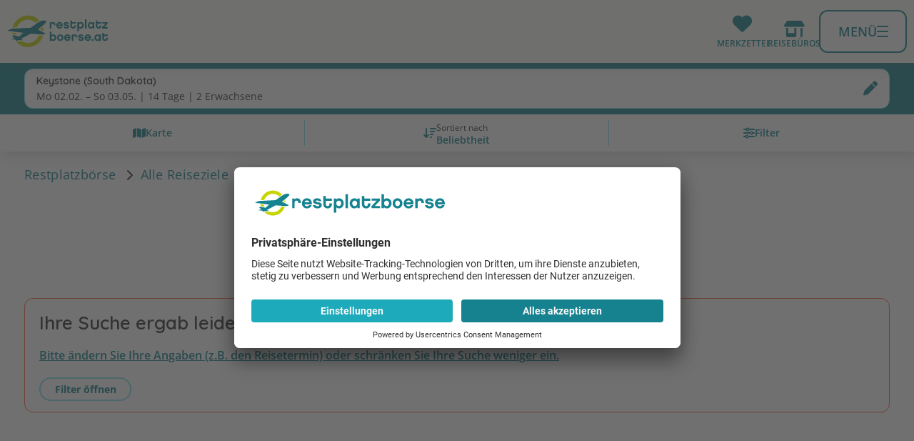

--- FILE ---
content_type: text/html; charset=utf-8
request_url: https://www.restplatzboerse.at/hotels/o/36595/
body_size: 7957
content:
<!DOCTYPE html> <html lang="de"> <head><meta http-equiv="X-UA-Compatible" content="IE=edge"/> <meta charset="utf-8"> <!-- This website is powered by TYPO3 - inspiring people to share! TYPO3 is a free open source Content Management Framework initially created by Kasper Skaarhoj and licensed under GNU/GPL. TYPO3 is copyright 1998-2026 of Kasper Skaarhoj. Extensions are copyright of their respective owners. Information and contribution at https://typo3.org/ -->  <meta name="generator" content="TYPO3 CMS">  <link rel="stylesheet" href="https://www.restplatzboerse.at/fileadmin/2/restplatzboerse/all/dist/common.min.1768901520.css" media="all">
<link rel="stylesheet" href="https://www.restplatzboerse.at/fileadmin/2/restplatzboerse/all/dist/commons.min.1769506396.css" media="all">
<link rel="stylesheet" href="https://www.restplatzboerse.at/fileadmin/2/restplatzboerse/all/dist/vue.min.1769506396.css" media="all">
<link rel="stylesheet" href="https://www.restplatzboerse.at/fileadmin/2/restplatzboerse/all/dist/vue_hotel_list.min.1768901520.css" media="all">
   <script src="https://www.restplatzboerse.at/fileadmin/2/all/js/user-centrics-reload.1768901520.js" defer="defer"></script>
<script src="https://www.restplatzboerse.at/fileadmin/2/all/js/sentry_init.1762248783.js" type="text/plain" defer="defer" data-usercentrics="Sentry" data-sentry-dsn="https://09c567731eac44c08007e5781a2f5a86@sentry.io/4922286" data-sentry-frontend-disable="false" data-script-id="sentry-init"></script>
<script src="https://www.restplatzboerse.at/fileadmin/2/restplatzboerse/all/dist/js/basic.1769506396.js" type="module" defer="defer"></script>
<script src="https://www.restplatzboerse.at/fileadmin/2/restplatzboerse/all/dist/js/vue.1769506396.js" type="module" defer="defer"></script>
<script src="https://www.restplatzboerse.at/fileadmin/2/restplatzboerse/all/dist/js/vue_hotel_list.1769506396.js" type="module" defer="defer"></script>
  <link rel="canonical" href="https://www.restplatzboerse.at/hotels/o/36595/">
<title>Keystone (South Dakota) Hotels günstig buchen</title>
<meta name="description" content="Keystone (South Dakota) Hotels im Preisvergleich ✈ Top Frühbucher Angebote ➡ Jetzt Hotel online buchen auf Restplatzboerse.at." />
<script type="application/javascript">var UC_UI_SUPPRESS_CMP_DISPLAY=false;</script><script id="usercentrics-cmp" src="https://app.usercentrics.eu/browser-ui/latest/loader.js" data-settings-id="Or074a9af"></script><script type="application/javascript" src="https://privacy-proxy.usercentrics.eu/latest/uc-block.bundle.js"></script><script type="text/javascript">(function (w, d, s, l, i) { w[l] = w[l] || []; w[l].push({ 'gtm.start': new Date().getTime(), event: 'gtm.js' }); var f = d.getElementsByTagName(s)[0], j = d.createElement(s), dl = l != 'dataLayer' ? '&l=' + l : ''; j.async = false; j.src = 'https://gtm.restplatzboerse.at/gtm.js?id=' + i + dl; j.addEventListener('load', function () { var _ge = new CustomEvent('gtm_loaded', { bubbles: true }); d.dispatchEvent(_ge); }); f.parentNode.insertBefore(j, f); })(window, document, 'script', 'dataLayer', 'GTM-NM2SPV');function gtag(){dataLayer.push(arguments)};gtag("consent","default",{ad_storage:"denied", ad_user_data: "denied", ad_personalization: "denied", analytics_storage:"denied",wait_for_update:2000});gtag("set","ads_data_redaction",true);if('Suchen & Buchen - Hotellisten') {gtag('set', 'content_group', 'Suchen & Buchen - Hotellisten');}</script><script>uc.blockElements({'S1pcEj_jZX': '.shop-details__map'});uc.blockElements({'S1pcEj_jZX': '#map .rpb_destination-map'});uc.blockElements({'S1pcEj_jZX': '#rpb_store-detail #rpb_store-map'});</script><script>uc.blockElements({'BJz7qNsdj-7': '#rpb_video.rpb_video'});</script><script>uc.blockElements({'BJz7qNsdj-7': '.gallery-modal-new__video'});</script><link href="https://www.restplatzboerse.at/fileadmin/2/all/fontawesome/css/all.min.css" rel="stylesheet" /><meta name="viewport" content="width=device-width, initial-scale=1, user-scalable=yes, interactive-widget=resizes-content"><script>var basePath = 'fileadmin/2/restplatzboerse/all', baseURL = 'https://www.restplatzboerse.at/', enableCustomUXTracking = '0', fluxRestApiUrl = 'https://api.flux.reisen', cookieBannerLT = '180', adupTechKeyMobile = '83b45ae155364adb39a7d24ee45896e1', adupTechKeyDesktop = '6e920b7f9a7c6c4bb06daa15639f7840', gitTagName = '12.36';</script><meta name="theme-color" content="#ffffff"><link rel="icon" type="image/png" sizes="192x192" href="https://www.restplatzboerse.at/fileadmin/2/restplatzboerse/all/img/favicons/android-chrome-192x192.png">
<link rel="apple-touch-icon-precomposed" href="https://www.restplatzboerse.at/fileadmin/2/restplatzboerse/all/img/favicons/apple-touch-icon-57x57.png">
<link rel="apple-touch-icon" href="https://www.restplatzboerse.at/fileadmin/2/restplatzboerse/all/img/favicons/apple-touch-icon-57x57.png"><!-- 57×57px -->
<link rel="apple-touch-icon" sizes="60x60" href="https://www.restplatzboerse.at/fileadmin/2/restplatzboerse/all/img/favicons/apple-touch-icon-60x60.png">
<link rel="apple-touch-icon" sizes="72x72" href="https://www.restplatzboerse.at/fileadmin/2/restplatzboerse/all/img/favicons/apple-touch-icon-72x72.png">
<link rel="apple-touch-icon" sizes="76x76" href="https://www.restplatzboerse.at/fileadmin/2/restplatzboerse/all/img/favicons/apple-touch-icon-76x76.png">
<link rel="apple-touch-icon" sizes="114x114" href="https://www.restplatzboerse.at/fileadmin/2/restplatzboerse/all/img/favicons/apple-touch-icon-114x114.png">
<link rel="apple-touch-icon" sizes="120x120" href="https://www.restplatzboerse.at/fileadmin/2/restplatzboerse/all/img/favicons/apple-touch-icon-120x120.png">
<link rel="apple-touch-icon" sizes="144x144" href="https://www.restplatzboerse.at/fileadmin/2/restplatzboerse/all/img/favicons/apple-touch-icon-144x144.png">
<link rel="apple-touch-icon" sizes="152x152" href="https://www.restplatzboerse.at/fileadmin/2/restplatzboerse/all/img/favicons/apple-touch-icon-152x152.png">
<link rel="apple-touch-icon" sizes="180x180" href="https://www.restplatzboerse.at/fileadmin/2/restplatzboerse/all/img/favicons/apple-touch-icon-180x180.png"><link rel="manifest" class="https://www.restplatzboerse.at/manifest.webmanifest" type="application/manifest+json" href="https://www.restplatzboerse.at/manifest.webmanifest">
<script>
	  var swVersionOld = '';
	  var swVersionNew = '_v2';
      var baseUrl = 'https://www.restplatzboerse.at/';
      var swPath = 'sw_v2.js';

      

      var serviceWorkerUrl = baseUrl + swPath;


    if ('serviceWorker' in navigator) {
      window.addEventListener('load', function () {
        if (window.location.href.startsWith(baseUrl)) {
          navigator.serviceWorker.getRegistrations().then((registrations) => {
            let currentServiceWorkerExists = false;

            //unregister all service workers from baseUrl that are not the current one
            registrations.forEach((registration) => {
              registration.unregister();
              window.location.reload(true); // true = Hard Reload (bypass cache)
           });
        })
      }
    }
    );
    }
</script>

    <script
		type="text/plain"
		id="adupTechnology"
src="https://www.restplatzboerse.at/_assets/51c316cbd4467b9dfb0e118771429464/JavaScript/adupTechnology.js"
		data-usercentrics="AdUp Technology"
	></script><link rel="alternate" hreflang="de-AT" href="https://www.restplatzboerse.at/hotels/o/36595/" /><link rel="alternate" hreflang="de-DE" href="https://www.restplatzboerse.com/hotels/o/36595/" /><link rel="alternate" hreflang="de-CH" href="https://www.restplatzboerse.ch/hotels/o/36595/" /><script>gtag("set", "experiment_id", "A 13537 Hotel-Page-Room-Description");</script>

<script type="application/ld+json" id="ext-schema-jsonld">{"@context":"https://schema.org/","@type":"BreadcrumbList","itemListElement":[{"@type":"ListItem","item":"https://www.restplatzboerse.athttps://www.restplatzboerse.at/","name":"Restplatzbörse","position":"1"},{"@type":"ListItem","item":"https://www.restplatzboerse.athttps://www.restplatzboerse.at/region/","name":"Alle Reiseziele","position":"2"},{"@type":"ListItem","item":"https://www.restplatzboerse.athttps://www.restplatzboerse.at/region/g/40039/","name":"USA","position":"3"},{"@type":"ListItem","item":"https://www.restplatzboerse.athttps://www.restplatzboerse.at/hotels/r/777/","name":"South Dakota","position":"4"},{"@type":"ListItem","name":"Keystone (South Dakota)","position":"5"}]}</script> </head> <body class=" page_hotel_list_city page_hotel_list" data-testgroup="A"> <div id="default-search-container" class="default-search-container"></div> <header class="page-header" role="navigation"> <div class="page-header__bar"> <div class="page-header__bar-container"> <div id="rpb_logo" class="page-header__logo"> <a href="https://www.restplatzboerse.at/" aria-label="Zur Startseite" tabindex="0" data-ga-event="select_content" data-ga-content_type="Logo" data-ga-item_id="Restplatzboerse.at"><img src="https://www.restplatzboerse.at/fileadmin/2/restplatzboerse/at/img/logo.svg" alt="Restplatzbörse"/></a> </div> <div class="header-iconbar"> <div class="header-iconbar__entry-wrapper"> <button title="Gemerkte Hotels" class="header-iconbar__entry header-iconbar__entry-favorite" > <div class="header-iconbar__icon-wrapper"> <i class="fa-solid fa-heart header-iconbar__icon"></i> </div> <div class="header-iconbar__entry-label">Merkzettel</div> </button> </div> <a href="https://www.restplatzboerse.at/reisebueros/" title="Reisebüros" role="button" class="header-iconbar__entry header-iconbar__entry-store" aria-label="Zur den Reisebüros"> <i data-fa-i2svg="false" class="fa-solid fa-shop header-iconbar__icon"></i> <div class="header-iconbar__entry-label">Reisebüros</div> </a> <button class="header-iconbar__entry header-iconbar__entry-menu" aria-haspopup="true" aria-expanded="false" aria-controls="navbar-menu" > <div class="header-iconbar__menuicon"> <div></div> </div> <div class="header-iconbar__entry-label header-iconbar__entry-menu-label">Menü</div> </button> </div> </div> </div> <div class="header-main-menu__container"> <nav class="header-main-menu"> <ul class="header-main-menu__list" role="menu" aria-label="Navigationsmenü"> <li class="rpb_main-container"> </li> <li class="header-main-menu__entry" role="none"> <div class="header-main-menu__entry-container"> <div class="header-main-menu__entry-title-group"> <div class="header-main-menu__entry-title" > Urlaubsziele </div> <div class="header-main-menu__entry-subtitle"> Angebote und Wissenswertes </div> </div> <i aria-hidden="true" data-fa-i2svg="false" class="header-main-menu__entry-chevron fa-regular fa-chevron-right"></i> <div class="header-main-menu__submenu-desktop"> <ul role="menu" class="header-submenu__list" > <li class="header-submenu__entry " role="none"> <a role="menuitem" href="https://www.restplatzboerse.at/urlaub/aegypten/" target="_self" title="Ägypten Urlaub" data-ga-event="select_content" data-ga-content_type="Menu" data-ga-item_id="Ägypten Urlaub"> Ägypten </a> </li> <li class="header-submenu__entry " role="none"> <a role="menuitem" href="https://www.restplatzboerse.at/urlaub/spanien/" target="_self" title="Spanien Urlaub" data-ga-event="select_content" data-ga-content_type="Menu" data-ga-item_id="Spanien Urlaub"> Spanien </a> </li> <li class="header-submenu__entry " role="none"> <a role="menuitem" href="https://www.restplatzboerse.at/urlaub/malediven/" target="_self" title="Malediven Urlaub" data-ga-event="select_content" data-ga-content_type="Menu" data-ga-item_id="Malediven Urlaub"> Malediven </a> </li> <li class="header-submenu__entry " role="none"> <a role="menuitem" href="https://www.restplatzboerse.at/urlaub/dubai/" target="_self" title="Dubai Urlaub" data-ga-event="select_content" data-ga-content_type="Menu" data-ga-item_id="Dubai Urlaub"> Dubai </a> </li> <li class="header-submenu__entry " role="none"> <a role="menuitem" href="https://www.restplatzboerse.at/urlaub/tuerkei/" target="_self" title="Türkei Urlaub" data-ga-event="select_content" data-ga-content_type="Menu" data-ga-item_id="Türkei Urlaub"> Türkei </a> </li> <li class="header-submenu__entry " role="none"> <a role="menuitem" href="https://www.restplatzboerse.at/urlaub/griechenland/" target="_self" title="Griechenland Urlaub" data-ga-event="select_content" data-ga-content_type="Menu" data-ga-item_id="Griechenland Urlaub"> Griechenland </a> </li> <li class="header-submenu__entry " role="none"> <a role="menuitem" href="https://www.restplatzboerse.at/urlaub/dominikanische-republik/" target="_self" title="Dom. Republik Urlaub" data-ga-event="select_content" data-ga-content_type="Menu" data-ga-item_id="Dom. Republik Urlaub"> Dom. Republik </a> </li> <li class="header-submenu__entry " role="none"> <a role="menuitem" href="https://www.restplatzboerse.at/urlaub/mauritius/" target="_self" title="Mauritius Urlaub" data-ga-event="select_content" data-ga-content_type="Menu" data-ga-item_id="Mauritius Urlaub"> Mauritius </a> </li> <li class="header-submenu__entry " role="none"> <a role="menuitem" href="https://www.restplatzboerse.at/urlaub/thailand/" target="_self" title="Thailand Urlaub" data-ga-event="select_content" data-ga-content_type="Menu" data-ga-item_id="Thailand Urlaub"> Thailand </a> </li> <li class="header-submenu__entry header-submenu__entry--bold " role="none"> <a role="menuitem" href="https://www.restplatzboerse.at/urlaub/" target="_self" title="Urlaubsziele" data-ga-event="select_content" data-ga-content_type="Menu" data-ga-item_id="Urlaubsziele"> Alle Urlaubsziele </a> </li> </ul> </div> </div> <dialog class="page-header-dialog"> <div class="page-header-dialog__header"> <button aria-hidden="true" data-fa-i2svg="false" class="page-header-dialog__chevron fa-regular fa-chevron-left"></button> <div class="page-header-dialog__title-group"> <div class="page-header-dialog__title " > Urlaubsziele </div> <div class="page-header-dialog__subtitle"> Angebote und Wissenswertes </div> </div> </div> <ul role="menu" class="header-submenu__list" > <li class="header-submenu__entry " role="none"> <a role="menuitem" href="https://www.restplatzboerse.at/urlaub/aegypten/" target="_self" title="Ägypten Urlaub" data-ga-event="select_content" data-ga-content_type="Menu" data-ga-item_id="Ägypten Urlaub"> Ägypten </a> </li> <li class="header-submenu__entry " role="none"> <a role="menuitem" href="https://www.restplatzboerse.at/urlaub/spanien/" target="_self" title="Spanien Urlaub" data-ga-event="select_content" data-ga-content_type="Menu" data-ga-item_id="Spanien Urlaub"> Spanien </a> </li> <li class="header-submenu__entry " role="none"> <a role="menuitem" href="https://www.restplatzboerse.at/urlaub/malediven/" target="_self" title="Malediven Urlaub" data-ga-event="select_content" data-ga-content_type="Menu" data-ga-item_id="Malediven Urlaub"> Malediven </a> </li> <li class="header-submenu__entry " role="none"> <a role="menuitem" href="https://www.restplatzboerse.at/urlaub/dubai/" target="_self" title="Dubai Urlaub" data-ga-event="select_content" data-ga-content_type="Menu" data-ga-item_id="Dubai Urlaub"> Dubai </a> </li> <li class="header-submenu__entry " role="none"> <a role="menuitem" href="https://www.restplatzboerse.at/urlaub/tuerkei/" target="_self" title="Türkei Urlaub" data-ga-event="select_content" data-ga-content_type="Menu" data-ga-item_id="Türkei Urlaub"> Türkei </a> </li> <li class="header-submenu__entry " role="none"> <a role="menuitem" href="https://www.restplatzboerse.at/urlaub/griechenland/" target="_self" title="Griechenland Urlaub" data-ga-event="select_content" data-ga-content_type="Menu" data-ga-item_id="Griechenland Urlaub"> Griechenland </a> </li> <li class="header-submenu__entry " role="none"> <a role="menuitem" href="https://www.restplatzboerse.at/urlaub/dominikanische-republik/" target="_self" title="Dom. Republik Urlaub" data-ga-event="select_content" data-ga-content_type="Menu" data-ga-item_id="Dom. Republik Urlaub"> Dom. Republik </a> </li> <li class="header-submenu__entry " role="none"> <a role="menuitem" href="https://www.restplatzboerse.at/urlaub/mauritius/" target="_self" title="Mauritius Urlaub" data-ga-event="select_content" data-ga-content_type="Menu" data-ga-item_id="Mauritius Urlaub"> Mauritius </a> </li> <li class="header-submenu__entry " role="none"> <a role="menuitem" href="https://www.restplatzboerse.at/urlaub/thailand/" target="_self" title="Thailand Urlaub" data-ga-event="select_content" data-ga-content_type="Menu" data-ga-item_id="Thailand Urlaub"> Thailand </a> </li> <li class="header-submenu__entry header-submenu__entry--bold " role="none"> <a role="menuitem" href="https://www.restplatzboerse.at/urlaub/" target="_self" title="Urlaubsziele" data-ga-event="select_content" data-ga-content_type="Menu" data-ga-item_id="Urlaubsziele"> Alle Urlaubsziele </a> </li> </ul> <button type="button" class="page-header-dialog__close-button" @click.prevent="closeModal()" > <i aria-hidden="true" data-fa-i2svg="false" class="page-header-dialog__close-button-icon fa-regular fa-chevron-left"></i> <span class="page-header-dialog__close-button-label">zurück</span> </button> </dialog> </li> <li class="header-main-menu__entry" role="none"> <div class="header-main-menu__entry-container"> <div class="header-main-menu__entry-title-group"> <div class="header-main-menu__entry-title" > Last Minute Angebote </div> <div class="header-main-menu__entry-subtitle"> Aktuelle Last Minute Angebote </div> </div> <i aria-hidden="true" data-fa-i2svg="false" class="header-main-menu__entry-chevron fa-regular fa-chevron-right"></i> <div class="header-main-menu__submenu-desktop"> <ul role="menu" class="header-submenu__list" > <li class="header-submenu__entry " role="none"> <a role="menuitem" href="https://www.restplatzboerse.at/last-minute/ab-wien/" target="_self" title="Last Minute ab Wien" data-ga-event="select_content" data-ga-content_type="Menu" data-ga-item_id="Last Minute ab Wien"> Last Minute ab Wien </a> </li> <li class="header-submenu__entry " role="none"> <a role="menuitem" href="https://www.restplatzboerse.at/last-minute/ab-graz/" target="_self" title="Last Minute ab Graz" data-ga-event="select_content" data-ga-content_type="Menu" data-ga-item_id="Last Minute ab Graz"> Last Minute ab Graz </a> </li> <li class="header-submenu__entry " role="none"> <a role="menuitem" href="https://www.restplatzboerse.at/last-minute/ab-salzburg/" target="_self" title="Last Minute ab Salzburg" data-ga-event="select_content" data-ga-content_type="Menu" data-ga-item_id="Last Minute ab Salzburg"> Last Minute ab Salzburg </a> </li> <li class="header-submenu__entry " role="none"> <a role="menuitem" href="https://www.restplatzboerse.at/last-minute/ab-linz/" target="_self" title="Last Minute ab Linz" data-ga-event="select_content" data-ga-content_type="Menu" data-ga-item_id="Last Minute ab Linz"> Last Minute ab Linz </a> </li> <li class="header-submenu__entry " role="none"> <a role="menuitem" href="https://www.restplatzboerse.at/last-minute/ab-innsbruck/" target="_self" title="Last Minute ab Innsbruck" data-ga-event="select_content" data-ga-content_type="Menu" data-ga-item_id="Last Minute ab Innsbruck"> Last Minute ab Innsbruck </a> </li> <li class="header-submenu__entry " role="none"> <a role="menuitem" href="https://www.restplatzboerse.at/last-minute/ab-muenchen/" target="_self" title="Last Minute ab München" data-ga-event="select_content" data-ga-content_type="Menu" data-ga-item_id="Last Minute ab München"> Last Minute ab München </a> </li> <li class="header-submenu__entry " role="none"> <a role="menuitem" href="https://www.restplatzboerse.at/last-minute/fernreisen/" target="_self" title="Last Minute Fernreisen" data-ga-event="select_content" data-ga-content_type="Menu" data-ga-item_id="Last Minute Fernreisen"> Last Minute Fernreisen </a> </li> <li class="header-submenu__entry " role="none"> <a role="menuitem" href="https://www.restplatzboerse.at/last-minute/familienurlaub/" target="_self" title="Last Minute Familienurlaub" data-ga-event="select_content" data-ga-content_type="Menu" data-ga-item_id="Last Minute Familienurlaub"> Last Minute Familienurlaub </a> </li> <li class="header-submenu__entry " role="none"> <a role="menuitem" href="https://www.restplatzboerse.at/oesterreich/last-minute-oesterreich/" target="_self" title="Last Minute Österreich" data-ga-event="select_content" data-ga-content_type="Menu" data-ga-item_id="Last Minute Österreich"> Last Minute Österreich </a> </li> <li class="header-submenu__entry header-submenu__entry--bold " role="none"> <a role="menuitem" href="https://www.restplatzboerse.at/last-minute/" target="_self" title="Last Minute Reisen" data-ga-event="select_content" data-ga-content_type="Menu" data-ga-item_id="Last Minute Reisen"> Alle Last Minute Angebote </a> </li> </ul> </div> </div> <dialog class="page-header-dialog"> <div class="page-header-dialog__header"> <button aria-hidden="true" data-fa-i2svg="false" class="page-header-dialog__chevron fa-regular fa-chevron-left"></button> <div class="page-header-dialog__title-group"> <div class="page-header-dialog__title " > Last Minute Angebote </div> <div class="page-header-dialog__subtitle"> Aktuelle Last Minute Angebote </div> </div> </div> <ul role="menu" class="header-submenu__list" > <li class="header-submenu__entry " role="none"> <a role="menuitem" href="https://www.restplatzboerse.at/last-minute/ab-wien/" target="_self" title="Last Minute ab Wien" data-ga-event="select_content" data-ga-content_type="Menu" data-ga-item_id="Last Minute ab Wien"> Last Minute ab Wien </a> </li> <li class="header-submenu__entry " role="none"> <a role="menuitem" href="https://www.restplatzboerse.at/last-minute/ab-graz/" target="_self" title="Last Minute ab Graz" data-ga-event="select_content" data-ga-content_type="Menu" data-ga-item_id="Last Minute ab Graz"> Last Minute ab Graz </a> </li> <li class="header-submenu__entry " role="none"> <a role="menuitem" href="https://www.restplatzboerse.at/last-minute/ab-salzburg/" target="_self" title="Last Minute ab Salzburg" data-ga-event="select_content" data-ga-content_type="Menu" data-ga-item_id="Last Minute ab Salzburg"> Last Minute ab Salzburg </a> </li> <li class="header-submenu__entry " role="none"> <a role="menuitem" href="https://www.restplatzboerse.at/last-minute/ab-linz/" target="_self" title="Last Minute ab Linz" data-ga-event="select_content" data-ga-content_type="Menu" data-ga-item_id="Last Minute ab Linz"> Last Minute ab Linz </a> </li> <li class="header-submenu__entry " role="none"> <a role="menuitem" href="https://www.restplatzboerse.at/last-minute/ab-innsbruck/" target="_self" title="Last Minute ab Innsbruck" data-ga-event="select_content" data-ga-content_type="Menu" data-ga-item_id="Last Minute ab Innsbruck"> Last Minute ab Innsbruck </a> </li> <li class="header-submenu__entry " role="none"> <a role="menuitem" href="https://www.restplatzboerse.at/last-minute/ab-muenchen/" target="_self" title="Last Minute ab München" data-ga-event="select_content" data-ga-content_type="Menu" data-ga-item_id="Last Minute ab München"> Last Minute ab München </a> </li> <li class="header-submenu__entry " role="none"> <a role="menuitem" href="https://www.restplatzboerse.at/last-minute/fernreisen/" target="_self" title="Last Minute Fernreisen" data-ga-event="select_content" data-ga-content_type="Menu" data-ga-item_id="Last Minute Fernreisen"> Last Minute Fernreisen </a> </li> <li class="header-submenu__entry " role="none"> <a role="menuitem" href="https://www.restplatzboerse.at/last-minute/familienurlaub/" target="_self" title="Last Minute Familienurlaub" data-ga-event="select_content" data-ga-content_type="Menu" data-ga-item_id="Last Minute Familienurlaub"> Last Minute Familienurlaub </a> </li> <li class="header-submenu__entry " role="none"> <a role="menuitem" href="https://www.restplatzboerse.at/oesterreich/last-minute-oesterreich/" target="_self" title="Last Minute Österreich" data-ga-event="select_content" data-ga-content_type="Menu" data-ga-item_id="Last Minute Österreich"> Last Minute Österreich </a> </li> <li class="header-submenu__entry header-submenu__entry--bold " role="none"> <a role="menuitem" href="https://www.restplatzboerse.at/last-minute/" target="_self" title="Last Minute Reisen" data-ga-event="select_content" data-ga-content_type="Menu" data-ga-item_id="Last Minute Reisen"> Alle Last Minute Angebote </a> </li> </ul> <button type="button" class="page-header-dialog__close-button" @click.prevent="closeModal()" > <i aria-hidden="true" data-fa-i2svg="false" class="page-header-dialog__close-button-icon fa-regular fa-chevron-left"></i> <span class="page-header-dialog__close-button-label">zurück</span> </button> </dialog> </li> <li class="header-main-menu__entry" role="none"> <div class="header-main-menu__entry-container"> <div class="header-main-menu__entry-title-group"> <div class="header-main-menu__entry-title" > Ich suche </div> <div class="header-main-menu__entry-subtitle"> Pauschalreisen, Hotels, Flüge, All Inclusive Reisen </div> </div> <i aria-hidden="true" data-fa-i2svg="false" class="header-main-menu__entry-chevron fa-regular fa-chevron-right"></i> <div class="header-main-menu__submenu-desktop"> <ul role="menu" class="header-submenu__list" > <li class="header-submenu__entry " role="none"> <a role="menuitem" href="https://www.restplatzboerse.at/pauschalreisen/" target="_self" title="Pauschalreisen" data-ga-event="select_content" data-ga-content_type="Menu" data-ga-item_id="Pauschalreisen"> Pauschalreisen </a> </li> <li class="header-submenu__entry " role="none"> <a role="menuitem" href="https://www.restplatzboerse.at/hotels/" target="_self" title="Hotel buchen" data-ga-event="select_content" data-ga-content_type="Menu" data-ga-item_id="Hotel buchen"> Hotels </a> </li> <li class="header-submenu__entry " role="none"> <a role="menuitem" href="https://www.restplatzboerse.at/flug/#/flights" target="_self" title="Flüge buchen" data-ga-event="select_content" data-ga-content_type="Menu" data-ga-item_id="Flüge buchen"> Flüge </a> </li> <li class="header-submenu__entry " role="none"> <a role="menuitem" href="https://www.restplatzboerse.at/all-inclusive/" target="_self" title="All Inclusive Urlaub" data-ga-event="select_content" data-ga-content_type="Menu" data-ga-item_id="All Inclusive Urlaub"> All Inclusive </a> </li> <li class="header-submenu__entry " role="none"> <a role="menuitem" href="https://www.restplatzboerse.at/staedtereisen/" target="_self" title="Städtereisen" data-ga-event="select_content" data-ga-content_type="Menu" data-ga-item_id="Städtereisen"> Städtereisen </a> </li> <li class="header-submenu__entry " role="none"> <a role="menuitem" href="https://www.restplatzboerse.at/fernreisen/" target="_self" title="Fernreisen" data-ga-event="select_content" data-ga-content_type="Menu" data-ga-item_id="Fernreisen"> Fernreisen </a> </li> <li class="header-submenu__entry " role="none"> <a role="menuitem" href="https://www.restplatzboerse.at/pauschalreisen/familienurlaub/" target="_self" title="Familienurlaub" data-ga-event="select_content" data-ga-content_type="Menu" data-ga-item_id="Familienurlaub"> Familienurlaub </a> </li> <li class="header-submenu__entry " role="none"> <a role="menuitem" href="https://www.restplatzboerse.at/kreuzfahrten/" target="_self" title="Kreuzfahrten" data-ga-event="select_content" data-ga-content_type="Menu" data-ga-item_id="Kreuzfahrten"> Kreuzfahrten </a> </li> <li class="header-submenu__entry " role="none"> <a role="menuitem" href="https://www.restplatzboerse.at/ferienhaus/" target="_self" title="Ferienwohnungen" data-ga-event="select_content" data-ga-content_type="Menu" data-ga-item_id="Ferienwohnungen"> Ferienwohnungen </a> </li> <li class="header-submenu__entry header-submenu__entry--bold " role="none"> <a role="menuitem" href="https://www.restplatzboerse.at/reisethemen/" target="_self" title="Urlaubsreisen" data-ga-event="select_content" data-ga-content_type="Menu" data-ga-item_id="Urlaubsreisen"> Alle Urlaubsreisen </a> </li> </ul> </div> </div> <dialog class="page-header-dialog"> <div class="page-header-dialog__header"> <button aria-hidden="true" data-fa-i2svg="false" class="page-header-dialog__chevron fa-regular fa-chevron-left"></button> <div class="page-header-dialog__title-group"> <div class="page-header-dialog__title page-header-dialog__title--active " > Ich suche </div> <div class="page-header-dialog__subtitle"> Pauschalreisen, Hotels, Flüge, All Inclusive Reisen </div> </div> </div> <ul role="menu" class="header-submenu__list" > <li class="header-submenu__entry " role="none"> <a role="menuitem" href="https://www.restplatzboerse.at/pauschalreisen/" target="_self" title="Pauschalreisen" data-ga-event="select_content" data-ga-content_type="Menu" data-ga-item_id="Pauschalreisen"> Pauschalreisen </a> </li> <li class="header-submenu__entry " role="none"> <a role="menuitem" href="https://www.restplatzboerse.at/hotels/" target="_self" title="Hotel buchen" data-ga-event="select_content" data-ga-content_type="Menu" data-ga-item_id="Hotel buchen"> Hotels </a> </li> <li class="header-submenu__entry " role="none"> <a role="menuitem" href="https://www.restplatzboerse.at/flug/#/flights" target="_self" title="Flüge buchen" data-ga-event="select_content" data-ga-content_type="Menu" data-ga-item_id="Flüge buchen"> Flüge </a> </li> <li class="header-submenu__entry " role="none"> <a role="menuitem" href="https://www.restplatzboerse.at/all-inclusive/" target="_self" title="All Inclusive Urlaub" data-ga-event="select_content" data-ga-content_type="Menu" data-ga-item_id="All Inclusive Urlaub"> All Inclusive </a> </li> <li class="header-submenu__entry " role="none"> <a role="menuitem" href="https://www.restplatzboerse.at/staedtereisen/" target="_self" title="Städtereisen" data-ga-event="select_content" data-ga-content_type="Menu" data-ga-item_id="Städtereisen"> Städtereisen </a> </li> <li class="header-submenu__entry " role="none"> <a role="menuitem" href="https://www.restplatzboerse.at/fernreisen/" target="_self" title="Fernreisen" data-ga-event="select_content" data-ga-content_type="Menu" data-ga-item_id="Fernreisen"> Fernreisen </a> </li> <li class="header-submenu__entry " role="none"> <a role="menuitem" href="https://www.restplatzboerse.at/pauschalreisen/familienurlaub/" target="_self" title="Familienurlaub" data-ga-event="select_content" data-ga-content_type="Menu" data-ga-item_id="Familienurlaub"> Familienurlaub </a> </li> <li class="header-submenu__entry " role="none"> <a role="menuitem" href="https://www.restplatzboerse.at/kreuzfahrten/" target="_self" title="Kreuzfahrten" data-ga-event="select_content" data-ga-content_type="Menu" data-ga-item_id="Kreuzfahrten"> Kreuzfahrten </a> </li> <li class="header-submenu__entry " role="none"> <a role="menuitem" href="https://www.restplatzboerse.at/ferienhaus/" target="_self" title="Ferienwohnungen" data-ga-event="select_content" data-ga-content_type="Menu" data-ga-item_id="Ferienwohnungen"> Ferienwohnungen </a> </li> <li class="header-submenu__entry header-submenu__entry--bold " role="none"> <a role="menuitem" href="https://www.restplatzboerse.at/reisethemen/" target="_self" title="Urlaubsreisen" data-ga-event="select_content" data-ga-content_type="Menu" data-ga-item_id="Urlaubsreisen"> Alle Urlaubsreisen </a> </li> </ul> <button type="button" class="page-header-dialog__close-button" @click.prevent="closeModal()" > <i aria-hidden="true" data-fa-i2svg="false" class="page-header-dialog__close-button-icon fa-regular fa-chevron-left"></i> <span class="page-header-dialog__close-button-label">zurück</span> </button> </dialog> </li> <li class="header-main-menu__entry" role="none"> <div class="header-main-menu__entry-container"> <div class="header-main-menu__entry-title-group"> <div class="header-main-menu__entry-title" > Empfehlungen </div> <div class="header-main-menu__entry-subtitle"> Die besten Wellnesshotels, Strände und viel Meer </div> </div> <i aria-hidden="true" data-fa-i2svg="false" class="header-main-menu__entry-chevron fa-regular fa-chevron-right"></i> <div class="header-main-menu__submenu-desktop"> <ul role="menu" class="header-submenu__list" > <li class="header-submenu__entry " role="none"> <a role="menuitem" href="https://www.restplatzboerse.at/pauschalreisen/fruehbucher/" target="_self" title="Frühbucher Sommer 2026" data-ga-event="select_content" data-ga-content_type="Menu" data-ga-item_id="Frühbucher Sommer 2026"> Frühbucher Sommer 2026 </a> </li> <li class="header-submenu__entry " role="none"> <a role="menuitem" href="https://www.restplatzboerse.at/pauschalreisen/winterurlaub/" target="_self" title="Winterurlaub" data-ga-event="select_content" data-ga-content_type="Menu" data-ga-item_id="Winterurlaub"> Winterurlaub </a> </li> <li class="header-submenu__entry " role="none"> <a role="menuitem" href="https://www.restplatzboerse.at/empfehlungen/" target="_self" title="Hoteltipps" data-ga-event="select_content" data-ga-content_type="Menu" data-ga-item_id="Hoteltipps"> Hoteltipps </a> </li> <li class="header-submenu__entry " role="none"> <a role="menuitem" href="https://www.restplatzboerse.at/straende/" target="_self" title="Die schönsten Strände" data-ga-event="select_content" data-ga-content_type="Menu" data-ga-item_id="Die schönsten Strände"> Die schönsten Strände </a> </li> <li class="header-submenu__entry " role="none"> <a role="menuitem" href="https://www.restplatzboerse.at/wellnesshotels/" target="_self" title="Wellnesshotels" data-ga-event="select_content" data-ga-content_type="Menu" data-ga-item_id="Wellnesshotels"> Wellnesshotels </a> </li> <li class="header-submenu__entry " role="none"> <a role="menuitem" href="https://www.restplatzboerse.at/beste-reisezeit/" target="_self" title="Die beste Reisezeit" data-ga-event="select_content" data-ga-content_type="Menu" data-ga-item_id="Die beste Reisezeit"> Die beste Reisezeit </a> </li> <li class="header-submenu__entry " role="none"> <a role="menuitem" href="https://www.restplatzboerse.at/reisekalender/" target="_self" title="Reisekalender" data-ga-event="select_content" data-ga-content_type="Menu" data-ga-item_id="Reisekalender"> Reisekalender </a> </li> <li class="header-submenu__entry " role="none"> <a role="menuitem" href="https://www.restplatzboerse.at/reisemagazin/" target="_self" title="Unser Reisemagazin" data-ga-event="select_content" data-ga-content_type="Menu" data-ga-item_id="Unser Reisemagazin"> Unser Reisemagazin </a> </li> <li class="header-submenu__entry header-submenu__entry--bold " role="none"> <a role="menuitem" href="https://www.restplatzboerse.at/inspiration/" target="_self" title="Empfehlungen" data-ga-event="select_content" data-ga-content_type="Menu" data-ga-item_id="Empfehlungen"> Alle Empfehlungen </a> </li> </ul> </div> </div> <dialog class="page-header-dialog"> <div class="page-header-dialog__header"> <button aria-hidden="true" data-fa-i2svg="false" class="page-header-dialog__chevron fa-regular fa-chevron-left"></button> <div class="page-header-dialog__title-group"> <div class="page-header-dialog__title " > Empfehlungen </div> <div class="page-header-dialog__subtitle"> Die besten Wellnesshotels, Strände und viel Meer </div> </div> </div> <ul role="menu" class="header-submenu__list" > <li class="header-submenu__entry " role="none"> <a role="menuitem" href="https://www.restplatzboerse.at/pauschalreisen/fruehbucher/" target="_self" title="Frühbucher Sommer 2026" data-ga-event="select_content" data-ga-content_type="Menu" data-ga-item_id="Frühbucher Sommer 2026"> Frühbucher Sommer 2026 </a> </li> <li class="header-submenu__entry " role="none"> <a role="menuitem" href="https://www.restplatzboerse.at/pauschalreisen/winterurlaub/" target="_self" title="Winterurlaub" data-ga-event="select_content" data-ga-content_type="Menu" data-ga-item_id="Winterurlaub"> Winterurlaub </a> </li> <li class="header-submenu__entry " role="none"> <a role="menuitem" href="https://www.restplatzboerse.at/empfehlungen/" target="_self" title="Hoteltipps" data-ga-event="select_content" data-ga-content_type="Menu" data-ga-item_id="Hoteltipps"> Hoteltipps </a> </li> <li class="header-submenu__entry " role="none"> <a role="menuitem" href="https://www.restplatzboerse.at/straende/" target="_self" title="Die schönsten Strände" data-ga-event="select_content" data-ga-content_type="Menu" data-ga-item_id="Die schönsten Strände"> Die schönsten Strände </a> </li> <li class="header-submenu__entry " role="none"> <a role="menuitem" href="https://www.restplatzboerse.at/wellnesshotels/" target="_self" title="Wellnesshotels" data-ga-event="select_content" data-ga-content_type="Menu" data-ga-item_id="Wellnesshotels"> Wellnesshotels </a> </li> <li class="header-submenu__entry " role="none"> <a role="menuitem" href="https://www.restplatzboerse.at/beste-reisezeit/" target="_self" title="Die beste Reisezeit" data-ga-event="select_content" data-ga-content_type="Menu" data-ga-item_id="Die beste Reisezeit"> Die beste Reisezeit </a> </li> <li class="header-submenu__entry " role="none"> <a role="menuitem" href="https://www.restplatzboerse.at/reisekalender/" target="_self" title="Reisekalender" data-ga-event="select_content" data-ga-content_type="Menu" data-ga-item_id="Reisekalender"> Reisekalender </a> </li> <li class="header-submenu__entry " role="none"> <a role="menuitem" href="https://www.restplatzboerse.at/reisemagazin/" target="_self" title="Unser Reisemagazin" data-ga-event="select_content" data-ga-content_type="Menu" data-ga-item_id="Unser Reisemagazin"> Unser Reisemagazin </a> </li> <li class="header-submenu__entry header-submenu__entry--bold " role="none"> <a role="menuitem" href="https://www.restplatzboerse.at/inspiration/" target="_self" title="Empfehlungen" data-ga-event="select_content" data-ga-content_type="Menu" data-ga-item_id="Empfehlungen"> Alle Empfehlungen </a> </li> </ul> <button type="button" class="page-header-dialog__close-button" @click.prevent="closeModal()" > <i aria-hidden="true" data-fa-i2svg="false" class="page-header-dialog__close-button-icon fa-regular fa-chevron-left"></i> <span class="page-header-dialog__close-button-label">zurück</span> </button> </dialog> </li> <li class="header-main-menu__entry" role="none"> <div class="header-main-menu__entry-container"> <div class="header-main-menu__entry-title-group"> <div class="header-main-menu__entry-title" > Service </div> <div class="header-main-menu__entry-subtitle"> Bei uns sind Sie gut beraten </div> </div> <i aria-hidden="true" data-fa-i2svg="false" class="header-main-menu__entry-chevron fa-regular fa-chevron-right"></i> <div class="header-main-menu__submenu-desktop"> <ul role="menu" class="header-submenu__list" > <li class="header-submenu__entry " role="none"> <a role="menuitem" href="https://www.restplatzboerse.at/faq/" target="_self" title="FAQ" data-ga-event="select_content" data-ga-content_type="Menu" data-ga-item_id="FAQ"> Häufige Fragen </a> </li> <li class="header-submenu__entry " role="none"> <a role="menuitem" href="https://www.restplatzboerse.at/reisegutscheine/" target="_self" title="Reisegutscheine" data-ga-event="select_content" data-ga-content_type="Menu" data-ga-item_id="Reisegutscheine"> Reisegutscheine </a> </li> <li class="header-submenu__entry " role="none"> <a role="menuitem" href="https://www.restplatzboerse.at/vorteile/" target="_self" title="Restplatzbörse Vorteile" data-ga-event="select_content" data-ga-content_type="Menu" data-ga-item_id="Restplatzbörse Vorteile"> Restplatzbörse Vorteile </a> </li> <li class="header-submenu__entry " role="none"> <a role="menuitem" href="https://www.restplatzboerse.at/vor-abreise/" target="_self" title="Vor der Abreise" data-ga-event="select_content" data-ga-content_type="Menu" data-ga-item_id="Vor der Abreise"> Vor der Abreise </a> </li> <li class="header-submenu__entry " role="none"> <a role="menuitem" href="https://www.restplatzboerse.at/mietwagen/" target="_self" title="Mietwagen" data-ga-event="select_content" data-ga-content_type="Menu" data-ga-item_id="Mietwagen"> Mietwagen </a> </li> <li class="header-submenu__entry " role="none"> <a role="menuitem" href="https://www.restplatzboerse.at/reiseversicherung/" target="_self" title="Reiseversicherung" data-ga-event="select_content" data-ga-content_type="Menu" data-ga-item_id="Reiseversicherung"> Reiseversicherung </a> </li> <li class="header-submenu__entry " role="none"> <a role="menuitem" href="https://www.restplatzboerse.at/faq/fragen-zum-online-check-in/" target="_self" title="Online Check-In" data-ga-event="select_content" data-ga-content_type="Menu" data-ga-item_id="Online Check-In"> Online Check-In </a> </li> <li class="header-submenu__entry " role="none"> <a role="menuitem" href="https://www.restplatzboerse.at/newsletter/" target="_self" title="Newsletter abonnieren" data-ga-event="select_content" data-ga-content_type="Menu" data-ga-item_id="Newsletter abonnieren"> Newsletter abonnieren </a> </li> <li class="header-submenu__entry " role="none"> <a role="menuitem" href="https://www.restplatzboerse.at/kontakt/" target="_self" title="Kontakt" data-ga-event="select_content" data-ga-content_type="Menu" data-ga-item_id="Kontakt"> Kontakt </a> </li> </ul> </div> </div> <dialog class="page-header-dialog"> <div class="page-header-dialog__header"> <button aria-hidden="true" data-fa-i2svg="false" class="page-header-dialog__chevron fa-regular fa-chevron-left"></button> <div class="page-header-dialog__title-group"> <div class="page-header-dialog__title " > Service </div> <div class="page-header-dialog__subtitle"> Bei uns sind Sie gut beraten </div> </div> </div> <ul role="menu" class="header-submenu__list" > <li class="header-submenu__entry " role="none"> <a role="menuitem" href="https://www.restplatzboerse.at/faq/" target="_self" title="FAQ" data-ga-event="select_content" data-ga-content_type="Menu" data-ga-item_id="FAQ"> Häufige Fragen </a> </li> <li class="header-submenu__entry " role="none"> <a role="menuitem" href="https://www.restplatzboerse.at/reisegutscheine/" target="_self" title="Reisegutscheine" data-ga-event="select_content" data-ga-content_type="Menu" data-ga-item_id="Reisegutscheine"> Reisegutscheine </a> </li> <li class="header-submenu__entry " role="none"> <a role="menuitem" href="https://www.restplatzboerse.at/vorteile/" target="_self" title="Restplatzbörse Vorteile" data-ga-event="select_content" data-ga-content_type="Menu" data-ga-item_id="Restplatzbörse Vorteile"> Restplatzbörse Vorteile </a> </li> <li class="header-submenu__entry " role="none"> <a role="menuitem" href="https://www.restplatzboerse.at/vor-abreise/" target="_self" title="Vor der Abreise" data-ga-event="select_content" data-ga-content_type="Menu" data-ga-item_id="Vor der Abreise"> Vor der Abreise </a> </li> <li class="header-submenu__entry " role="none"> <a role="menuitem" href="https://www.restplatzboerse.at/mietwagen/" target="_self" title="Mietwagen" data-ga-event="select_content" data-ga-content_type="Menu" data-ga-item_id="Mietwagen"> Mietwagen </a> </li> <li class="header-submenu__entry " role="none"> <a role="menuitem" href="https://www.restplatzboerse.at/reiseversicherung/" target="_self" title="Reiseversicherung" data-ga-event="select_content" data-ga-content_type="Menu" data-ga-item_id="Reiseversicherung"> Reiseversicherung </a> </li> <li class="header-submenu__entry " role="none"> <a role="menuitem" href="https://www.restplatzboerse.at/faq/fragen-zum-online-check-in/" target="_self" title="Online Check-In" data-ga-event="select_content" data-ga-content_type="Menu" data-ga-item_id="Online Check-In"> Online Check-In </a> </li> <li class="header-submenu__entry " role="none"> <a role="menuitem" href="https://www.restplatzboerse.at/newsletter/" target="_self" title="Newsletter abonnieren" data-ga-event="select_content" data-ga-content_type="Menu" data-ga-item_id="Newsletter abonnieren"> Newsletter abonnieren </a> </li> <li class="header-submenu__entry " role="none"> <a role="menuitem" href="https://www.restplatzboerse.at/kontakt/" target="_self" title="Kontakt" data-ga-event="select_content" data-ga-content_type="Menu" data-ga-item_id="Kontakt"> Kontakt </a> </li> </ul> <button type="button" class="page-header-dialog__close-button" @click.prevent="closeModal()" > <i aria-hidden="true" data-fa-i2svg="false" class="page-header-dialog__close-button-icon fa-regular fa-chevron-left"></i> <span class="page-header-dialog__close-button-label">zurück</span> </button> </dialog> </li> </ul> <div class="header-main-menu__footer" role="none" > <a href="tel:+431580850" role="menuitem" data-ga-event="select_content" data-ga-content_type="Menu" data-ga-item_id="Hotline" > <svg width="19" height="33" viewBox="0 0 25 32"> <path d="M25.143 22.143q0 0.482-0.179 1.259t-0.375 1.223q-0.375 0.893-2.179 1.893-1.679 0.911-3.321 0.911-0.482 0-0.938-0.063t-1.027-0.223-0.848-0.259-0.991-0.366-0.875-0.321q-1.75-0.625-3.125-1.482-2.286-1.411-4.723-3.848t-3.848-4.723q-0.857-1.375-1.482-3.125-0.054-0.161-0.321-0.875t-0.366-0.991-0.259-0.848-0.223-1.027-0.063-0.938q0-1.643 0.911-3.321 1-1.804 1.893-2.179 0.446-0.196 1.223-0.375t1.259-0.179q0.25 0 0.375 0.054 0.321 0.107 0.946 1.357 0.196 0.339 0.536 0.964t0.625 1.134 0.554 0.955q0.054 0.071 0.313 0.446t0.384 0.634 0.125 0.509q0 0.357-0.509 0.893t-1.107 0.982-1.107 0.946-0.509 0.821q0 0.161 0.089 0.402t0.152 0.366 0.25 0.429 0.205 0.339q1.357 2.446 3.107 4.196t4.196 3.107q0.036 0.018 0.339 0.205t0.429 0.25 0.366 0.152 0.402 0.089q0.321 0 0.821-0.509t0.946-1.107 0.982-1.107 0.893-0.509q0.25 0 0.509 0.125t0.634 0.384 0.446 0.313q0.446 0.268 0.955 0.554t1.134 0.625 0.964 0.536q1.25 0.625 1.357 0.946 0.054 0.125 0.054 0.375z"></path> </svg> </a> <div> <div> <div class="header-main-menu__footer-phone-wrapper"> <span class="header-main-menu__footer-phone-text">Brauchen Sie Hilfe beim Buchen? </span> <a href="tel:+431580850" role="menuitem" data-ga-event="select_content" data-ga-content_type="Menu" data-ga-item_id="Hotline" > <span class="header-main-menu__footer-phone">01 / 580 850</span> <!--<span class="header-main-menu__footer-phone-subtitle">Fragen zur Online-Buchung?</span>--> </a> </div> <div class="header-main-menu_footer-faq">Zu bestehenden Buchungen finden Sie Hilfe in den <a data-ga-event="select_content" data-ga-content_type="Menu" data-ga-item_id="FAQ" href="https://www.restplatzboerse.at/faq/">FAQs</a>. </div> </div> </div> </div> </nav> </div> </header> <div id="global-info" data-phone="01 / 580 850" data-phone-link="+431580850"> </div> <main class="rpb_content" id="rpb_content" role="main"> <!-- TYPO3SEARCH_begin --> <div id="rpb_main-content" class="rpb_main-content"> <div id="list-page-search-container" class="list-page-search-container"></div> <div class="rpb_breadcrumb rpb_breadcrumb--hotel-list"> <ol> <li> <a title="Restplatzbörse Hotels" href="https://www.restplatzboerse.at/" id="rpb_breadcrumb--home" data-ga-event="select_content" data-ga-content_type="Breadcrumb" data-ga-item_id="Restplatzbörse Hotels"> Restplatzbörse </a> <div class="breadcrumb"> <i aria-hidden="true" class="breadcrumb-icon fa-solid fa-chevron-right"></i> </div> </li> <li> <a title="Alle Reiseziele" href="https://www.restplatzboerse.at/region/" id="rpb_breadcrumb--all-regions" data-ga-event="select_content" data-ga-content_type="Breadcrumb" data-ga-item_id="Alle Reiseziele"> Alle Reiseziele </a> <div class="breadcrumb"> <i aria-hidden="true" class="breadcrumb-icon fa-solid fa-chevron-right"></i> </div> </li> <li> <a title="USA Hotels" href="https://www.restplatzboerse.at/region/g/40039/" id="rpb_breadcrumb--regiongroup" data-ga-event="select_content" data-ga-content_type="Breadcrumb" data-ga-item_id="USA Hotels"> USA </a> <div class="breadcrumb"> <i aria-hidden="true" class="breadcrumb-icon fa-solid fa-chevron-right"></i> </div> </li> <li> <a title="South Dakota Hotels" href="https://www.restplatzboerse.at/hotels/r/777/" id="rpb_breadcrumb--topregion" data-ga-event="select_content" data-ga-content_type="Breadcrumb" data-ga-item_id="South Dakota Hotels"> South Dakota </a> <div class="breadcrumb"> <i aria-hidden="true" class="breadcrumb-icon fa-solid fa-chevron-right"></i> </div> </li> <li> <div class="locator"></div> <span>Keystone (South Dakota)</span> </li> </ol> </div> <section class="hotel-list__container" style="min-height: 90rem;"> <div id="hotel-list-data" data-destination-name="Keystone (South Dakota)" data-travel-type="package" data-destination="oid-18568" data-location-type="CITY" data-location-id="36595" data-rl-id="36595" data-termin="2026-02-02" data-ruecktermin="2026-05-03" data-min-duration="14" data-max-duration="14" data-rgid="39" data-rid="777" data-cyid="36595" data-phone="01 / 580 850" data-phone-link="+431580850" data-server-side-hotel-list-response="null" data-geo-boundaries="{&quot;northwest&quot;:{&quot;lat&quot;:43.894459,&quot;lng&quot;:-103.42702},&quot;southeast&quot;:{&quot;lat&quot;:43.87197,&quot;lng&quot;:-103.41722}}" ></div> <span id="season-data" data-ddate="2026-02-02" data-rdate="2026-05-03" data-dur="14" data-ibe="package" ></span> <section id="hotel-list"></section> </section> </div> <!--TYPO3SEARCH_end--> </main> <footer class="footer"> <div class="footer__links-wrapper"> <div class="footer__links"> <div class="footer__links-title--contact footer__links-title" > <h3> Kontakt </h3> <i aria-hidden="true" data-fa-i2svg="false" class="footer__remove-desktop fa-solid fa-chevron-up footer__collapse-icon"></i> </div> <div class="footer__contact-content" > <ul><li><a class="footer__reisebueros"href="https://www.restplatzboerse.at/reisebueros/" data-ga-event="select_content" data-ga-content_type="Footer" data-ga-item_id="Reisebüros">Reisebüros</a></li><li><strong>Fragen zur Online-Buchung?</strong></li><li><a href="mailto:reservierung@restplatzboerse.at" data-ga-event="select_content" data-ga-content_type="Footer" data-ga-item_id="E-Mail">reservierung@<wbr>restplatzboerse.at</a></li><li> <li> <a class="rpb_footer__phone_link" href="tel:+431580850" data-ga-event="select_content" data-ga-content_type="Footer" data-ga-item_id="Hotline"> <i data-fa-i2svg="false" class="fa-solid fa-phone footer__phone"></i> 01 / 580 850 </a> <div class="footer__contact"><p>Mo-Fr 8-22 Uhr<br/>Sa 9-22 Uhr<br/>So & Feiertage 11-22 Uhr<br/></p></div> </li></li></ul> </div> <div class="footer__links-title--service footer__links-title" > <h3> Service </h3> <i aria-hidden="true" data-fa-i2svg="false" class="footer__remove-desktop fa-solid fa-chevron-up footer__collapse-icon"></i> </div> <div class="footer__service-content" > <ul class="footer__service-list"><li class="footer__remove-mobile-and-tablet" ><a href="https://www.restplatzboerse.at/faq/" data-ga-event="select_content" data-ga-content_type="Footer" data-ga-item_id="Häufige Fragen">Häufige Fragen</a></li><li class="footer__remove-mobile-and-tablet" ><a href="https://www.restplatzboerse.at/reisegutscheine/" data-ga-event="select_content" data-ga-content_type="Footer" data-ga-item_id="Reisegutscheine">Reisegutscheine</a></li><li><a href="https://www.restplatzboerse.at/vorteile/" data-ga-event="select_content" data-ga-content_type="Footer" data-ga-item_id="Restplatzbörse Vorteile">Restplatzbörse Vorteile</a></li><li><a href="https://www.restplatzboerse.at/vor-abreise/" data-ga-event="select_content" data-ga-content_type="Footer" data-ga-item_id="Vor der Abreise">Vor der Abreise</a></li><li><a href="https://www.restplatzboerse.at/mietwagen/" data-ga-event="select_content" data-ga-content_type="Footer" data-ga-item_id="Mietwagen">Mietwagen</a></li><li><a href="https://www.restplatzboerse.at/reiseversicherung/" data-ga-event="select_content" data-ga-content_type="Footer" data-ga-item_id="Reiseversicherung">Reiseversicherung</a></li><li><a href="https://www.restplatzboerse.at/jobs/" data-ga-event="select_content" data-ga-content_type="Footer" data-ga-item_id="Jobs">Jobs</a></li><li><a href="https://www.restplatzboerse.at/presse/" data-ga-event="select_content" data-ga-content_type="Footer" data-ga-item_id="Presse">Presse</a></li><li><a href="https://www.restplatzboerse.at/impressum/" data-ga-event="select_content" data-ga-content_type="Footer" data-ga-item_id="Impressum">Impressum</a></li><li><a href="https://www.restplatzboerse.at/agb/" data-ga-event="select_content" data-ga-content_type="Footer" data-ga-item_id="AGB">AGB</a></li><li><a href="https://www.restplatzboerse.at/datenschutz/" data-ga-event="select_content" data-ga-content_type="Footer" data-ga-item_id="Datenschutz">Datenschutz</a></li><li><span onclick="UC_UI.showFirstLayer();" data-ga-event="select_content" data-ga-content_type="Footer" data-ga-item_id="Privatsphäre-Einstellungen">Privatsphäre-Einstellungen</span></li></ul> </div> <div class="footer__links-title footer__remove-mobile-and-tablet"> <h3> Folge uns </h3> </div> <a class="footer__links-title footer__remove-desktop" href="https://www.restplatzboerse.at/faq/" data-ga-event="select_content" data-ga-content_type="Footer" data-ga-item_id="Häufige Fragen"> <h3>Häufige Fragen</h3></a><a class="footer__links-title footer__remove-desktop" href="https://www.restplatzboerse.at/reisegutscheine/" data-ga-event="select_content" data-ga-content_type="Footer" data-ga-item_id="Reisegutscheine"> <h3>Reisegutscheine</h3></a> <div> <ul class="footer__social-media"> <li> <a href="https://www.instagram.com/restplatzboerse/" title="Restplatzbörse auf Instagram" target="_blank" rel="noopener" data-ga-event="select_content" data-ga-content_type="Footer" data-ga-item_id="Instagram"> <div class="footer__icon-wrapper"> <i data-fa-i2svg="false" class="fab fa-instagram"></i> </div> <div class="footer__remove-mobile"> Instagram </div> </a> </li> <li> <a href="https://www.facebook.com/restplatzboerse.at" title="Restplatzbörse auf Facebook" target="_blank" rel="noopener" data-ga-event="select_content" data-ga-content_type="Footer" data-ga-item_id="Facebook"> <div class="footer__icon-wrapper"> <i data-fa-i2svg="false" class="fab fa-facebook"></i> </div> <div class="footer__remove-mobile"> Facebook </div> </a> </li> <li> <a href="https://www.tiktok.com/@restplatzboerse" title="Restplatzbörse auf TikTok" target="_blank" rel="noopener" data-ga-event="select_content" data-ga-content_type="Footer" data-ga-item_id="TikTok"> <div class="footer__icon-wrapper"> <i data-fa-i2svg="false" class="fab fa-tiktok"></i> </div> <div class="footer__remove-mobile"> TikTok </div> </a> </li> <li> <a href="https://www.youtube.com/user/RestplatzboerseAT" title="Restplatzbörse auf YouTube" target="_blank" rel="noopener" data-ga-event="select_content" data-ga-content_type="Footer" data-ga-item_id="Youtube"> <div class="footer__icon-wrapper"> <i data-fa-i2svg="false" class="fab fa-youtube"></i> </div> <div class="footer__remove-mobile"> Youtube </div> </a> </li> <li class="footer__newsletter"> <a href="#" title="Newsletter" target="_top" data-ga-event="select_content" data-ga-content_type="Footer" data-ga-item_id="Newsletter"> <div class="footer__icon-wrapper"> <i data-fa-i2svg="false" class="fa-regular fa-envelope"></i> </div> <div class="footer__remove-mobile"> Newsletter </div> </a> </li></ul> </div> </div> </div> <div class="footer__certificates-container"> <div class="footer__certificates-wrapper"> <a href="https://www.guetezeichen.at/zertifikate/shopzertifikat/wwwrestplatzboerseat/" class="footer__col" title="Restplatzbörse E-Commerce zertifiziert" data-ga-event="select_content" data-ga-content_type="Footer" data-ga-item_id="Restplatzbörse E-Commerce zertifiziert" target="_blank" rel="noopener"> <figure role="group"> <div class="footer__image"> <img data-src="https://www.restplatzboerse.at/fileadmin/2/restplatzboerse/all/img/footer/certificates/e-commerce-siegel.png?ver=1" alt="E-Commerce Gütesiegel zertifiziert" class="rpb_lazy"> </div> <figcaption><strong>E-Commerce Gütesiegel zertifiziert</strong> <br> <p class="footer__text">mit dem österreichischen E-Commerce Gütezeichen für Fairness, Transparenz und Datenschutz. </p> </figcaption> </figure> </a> <a href="https://at.trustpilot.com/review/restplatzboerse.at" class="footer__col" title="Restplatzbörse Kundenbewertungen" data-ga-event="select_content" data-ga-content_type="Footer" data-ga-item_id="Restplatzbörse Kundenbewertungen" target="_blank" rel="noopener"> <figure role="group"> <div class="footer__image"> <img data-src="https://www.restplatzboerse.at/fileadmin/2/restplatzboerse/all/img/footer/certificates/trustpilot-45star-mitlogo.svg?ver=1" alt="Trustpilot" class="rpb_lazy"> </div> <figcaption><strong>Trustpilot</strong> <br> <p class="footer__text">Die Restplatzbörse wird von Ihren Kunden hervorragend bewertet. </p> </figcaption> </figure> </a> <div class="footer__col" title="Sichere Datenübertragung"> <figure role="group"> <div class="footer__image"> <img data-src="https://www.restplatzboerse.at/fileadmin/2/restplatzboerse/all/img/footer/certificates/trustedsite-verified-ssl.svg" alt="SSL Zertifizierung von TrustedSite" class="rpb_lazy"> </div> <figcaption><strong>Sicher online buchen</strong><br>Sicher online buchen bei der Restplatzbörse - wir übertragen alle Daten mit einer sicheren Verschlüsselung.</figcaption> </figure> </div> <a href="https://www.restplatzboerse.at/bestpreis-garantie/" class="footer__col" title="Restplatzbörse Bestpreisgarantie" data-ga-event="select_content" data-ga-content_type="Footer" data-ga-item_id="Restplatzbörse Bestpreisgarantie" > <figure role="group"> <div class="footer__image"> <img data-src="https://www.restplatzboerse.at/fileadmin/2/restplatzboerse/all/img/footer/certificates/bestpreisgarantie-icon.svg?ver=1" alt="Bestpreisgarantie" class="rpb_lazy"> </div> <figcaption><strong>Bestpreisgarantie</strong> <br> <p class="footer__text">Bei uns buchen Sie Ihren Urlaub garantiert zum Bestpreis! </p> </figcaption> </figure> </a> </div> </div> <div class="footer__ending-box"/> </footer> <section class="rpb_newsletter" data-bg="/fileadmin/2/restplatzboerse/all/img/footer/back.jpg"></section> <div id="confirm-dialog"></div>     </body> </html>

--- FILE ---
content_type: text/css
request_url: https://www.restplatzboerse.at/fileadmin/2/restplatzboerse/all/dist/vue_hotel_list.min.1768901520.css
body_size: 1088
content:
@charset "UTF-8";@media(pointer:coarse){.touch-target__host[data-v-f08134c9]:not(.touch-target__host-self-managed){position:relative}.touch-target__host.touch-target[data-v-f08134c9]:before,.touch-target__host .touch-target[data-v-f08134c9]:before{content:"";position:absolute;z-index:var(--touch-target-z, 0);top:50%;left:50%;width:100%;height:100%;min-width:48px;min-height:48px;transform:translate(-50%,-50%)}}[data-v-f08134c9] .hotel-map__container{height:9.8rem}[data-v-f08134c9] .hotel-map__container svg{width:35rem;position:relative;top:19rem;transform:scale(1.6)}.hotel-list[data-v-f08134c9]{scrollbar-color:var(--color-primary) transparent;scrollbar-width:thin;-webkit-tap-highlight-color:transparent}.hotel-list[data-v-f08134c9] ::-webkit-scrollbar{width:1.2rem}.hotel-list[data-v-f08134c9] ::-webkit-scrollbar-thumb{border-radius:var(--border-radius-small);background-color:var(--color-primary)}.hotel-list[data-v-f08134c9] .form-field__chevron-icon{width:initial;height:initial}.hotel-list__list-sort-filters[data-v-f08134c9]{gap:1rem;width:100%}@media(min-width:544px){.hotel-list__list-sort-filters[data-v-f08134c9]{width:unset;margin-block-end:var(--spacer-2)}}.hotel-list__top-container[data-v-f08134c9]{margin:0 0 var(--spacer-2);display:flex}@media print{.hotel-list__top-container[data-v-f08134c9]{margin:0}}@media screen and (min-width:1300px){.hotel-list__top-container[data-v-f08134c9]{max-width:var(--list-max-width);align-items:end}}.hotel-list__top-container--no-results[data-v-f08134c9]{margin:0}.hotel-list__top-container-spacer[data-v-f08134c9]{flex-grow:1}.hotel-list__count-hotels[data-v-f08134c9]{background:var(--color-filter-bg);border-radius:.5rem;padding:0 1.6rem;font-size:var(--font-small-1);font-weight:var(--font-weight-semibold);font-family:var(--font-family-special);margin:1.6rem;min-height:3.1rem;display:flex;align-items:center}.hotel-list__count-hotels--dropdown[data-v-f08134c9]{font-family:var(--font-family-special);font-size:var(--font-medium-3);line-height:var(--line-height-text-small);white-space:nowrap}@media screen and (min-width:1300px){.hotel-list__count-hotels--dropdown[data-v-f08134c9]{font-size:var(--font-medium-1)}}.hotel-list__count-hotels span[data-v-f08134c9]{font-weight:var(--font-weight-regular)}@media screen and (min-width:1300px){.hotel-list__count-hotels[data-v-f08134c9]{background:transparent}}@media screen and (min-width:992px){.hotel-list__count-hotels[data-v-f08134c9]{line-height:1.3rem;align-self:flex-end}}.hotel-list__count-number[data-v-f08134c9]{font-weight:var(--font-weight-semibold)}.hotel-list__item-list[data-v-f08134c9]{display:flex;justify-content:center;padding-bottom:var(--spacer-4)}.hotel-list__item-list[data-v-f08134c9]>*{flex:1 1 0;max-width:min(var(--list-max-width),100%)}@media screen and (min-width:1300px){.hotel-list__item-list[data-v-f08134c9]{justify-content:start}}.hotel-list__no-results[data-v-f08134c9]{position:relative;margin-top:5.3rem}@media screen and (min-width:1300px){.hotel-list__no-results[data-v-f08134c9]{margin-left:.36rem;margin-top:0}}.hotel-list__loader[data-v-f08134c9]{min-height:max(100dvh - 60rem,20rem);margin:auto}.hotel-list__pager[data-v-f08134c9]{padding:0;display:flex;max-width:var(--list-max-width);align-items:center;justify-content:center;position:relative;margin:calc(var(--spacer-8) - 1em) auto 8rem}@media(min-width:1300px){.hotel-list__pager[data-v-f08134c9]{margin:calc(var(--spacer-6) - 1em) auto 8rem}}@media(min-width:1300px){.hotel-list[data-v-f08134c9]{max-width:144rem}}.hotel-list__quick-pill-hotel-list[data-v-f08134c9]{margin-bottom:4rem}@media print{@page{padding:1.5cm .5cm .8cm;margin:0}.hotel-list[data-v-f08134c9]{padding-block:0;row-gap:var(--spacer-10)}.hotel-list__pager[data-v-f08134c9]{display:none}.hotel-list__headline[data-v-f08134c9]{border-bottom:none;text-align:center;font-size:4.8rem;line-height:5.6rem;font-weight:600;padding-top:0}.hotel-list__print-footer[data-v-f08134c9]{display:flex;position:fixed;bottom:0;left:0;right:0;width:100%;padding:0 var(--spacer-8);justify-content:space-between;font-size:var(--font-small-1)}.hotel-list .hotel-image-slider__custom-next-button[data-v-f08134c9],.adSlot-container[data-v-f08134c9]{display:none}}


--- FILE ---
content_type: application/javascript; charset=UTF-8
request_url: https://www.restplatzboerse.at/fileadmin/2/restplatzboerse/all/dist/assets/DropdownField-CKddzoEW.js
body_size: 25550
content:
var Wo=Object.defineProperty;var jo=(e,t,o)=>t in e?Wo(e,t,{enumerable:!0,configurable:!0,writable:!0,value:o}):e[t]=o;var R=(e,t,o)=>jo(e,typeof t!="symbol"?t+"":t,o);import{E as it,cy as Vo,cz as zo,d as ce,m as T,Z as kt,v as P,h as I,b as _,x as se,J as Uo,j as Ee,F as ve,_ as de,c as ne,U as uo,V as We,q as je,i as H,z,W as q,I as Ve,k as le,r as A,o as Ke,A as Ko,n as ae,au as $e,av as Pe,a2 as qo,u as Xo,cA as Yo,cB as Go,cC as Qo,L as K,b4 as Ot,ax as Be,ag as Mt,cD as Jo,bx as Zo,cE as co,a_ as fo,cF as en,cG as bt,bl as Ut,cH as tn,bB as on,a as nn,cI as an,ay as po,w as yt,y as rn,aw as sn}from"./index-DnZCdCkR.js";/* empty css                */import{A as ln,u as un}from"./Loading-Dioe5e8P.js";var Me=window.CustomEvent;(!Me||typeof Me=="object")&&(Me=function(t,o){o=o||{};var n=document.createEvent("CustomEvent");return n.initCustomEvent(t,!!o.bubbles,!!o.cancelable,o.detail||null),n},Me.prototype=window.Event.prototype);function vo(e,t){var o="on"+t.type.toLowerCase();return typeof e[o]=="function"&&e[o](t),e.dispatchEvent(t)}function cn(e){for(;e&&e!==document.body;){var t=window.getComputedStyle(e),o=function(n,a){return!(t[n]===void 0||t[n]===a)};if(t.opacity<1||o("zIndex","auto")||o("transform","none")||o("mixBlendMode","normal")||o("filter","none")||o("perspective","none")||t.isolation==="isolate"||t.position==="fixed"||t.webkitOverflowScrolling==="touch")return!0;e=e.parentElement}return!1}function Ie(e){for(;e;){if(e.localName==="dialog")return e;e.parentElement?e=e.parentElement:e.parentNode?e=e.parentNode.host:e=null}return null}function mo(e){for(;e&&e.shadowRoot&&e.shadowRoot.activeElement;)e=e.shadowRoot.activeElement;e&&e.blur&&e!==document.body&&e.blur()}function dn(e,t){for(var o=0;o<e.length;++o)if(e[o]===t)return!0;return!1}function ht(e){return!e||!e.hasAttribute("method")?!1:e.getAttribute("method").toLowerCase()==="dialog"}function ho(e){var t=["button","input","keygen","select","textarea"],o=t.map(function(l){return l+":not([disabled])"});o.push('[tabindex]:not([disabled]):not([tabindex=""])');var n=e.querySelector(o.join(", "));if(!n&&"attachShadow"in Element.prototype)for(var a=e.querySelectorAll("*"),i=0;i<a.length&&!(a[i].tagName&&a[i].shadowRoot&&(n=ho(a[i].shadowRoot),n));i++);return n}function Kt(e){return e.isConnected||document.body.contains(e)}function go(e){if(e.submitter)return e.submitter;var t=e.target;if(!(t instanceof HTMLFormElement))return null;var o=D.formSubmitter;if(!o){var n=e.target,a="getRootNode"in n&&n.getRootNode()||document;o=a.activeElement}return!o||o.form!==t?null:o}function fn(e){if(!e.defaultPrevented){var t=e.target,o=D.imagemapUseValue,n=go(e);o===null&&n&&(o=n.value);var a=Ie(t);if(a){var i=n&&n.getAttribute("formmethod")||t.getAttribute("method");i==="dialog"&&(e.preventDefault(),o!=null?a.close(o):a.close())}}}function bo(e){if(this.dialog_=e,this.replacedStyleTop_=!1,this.openAsModal_=!1,e.hasAttribute("role")||e.setAttribute("role","dialog"),e.show=this.show.bind(this),e.showModal=this.showModal.bind(this),e.close=this.close.bind(this),e.addEventListener("submit",fn,!1),"returnValue"in e||(e.returnValue=""),"MutationObserver"in window){var t=new MutationObserver(this.maybeHideModal.bind(this));t.observe(e,{attributes:!0,attributeFilter:["open"]})}else{var o=!1,n=(function(){o?this.downgradeModal():this.maybeHideModal(),o=!1}).bind(this),a,i=function(l){if(l.target===e){var r="DOMNodeRemoved";o|=l.type.substr(0,r.length)===r,window.clearTimeout(a),a=window.setTimeout(n,0)}};["DOMAttrModified","DOMNodeRemoved","DOMNodeRemovedFromDocument"].forEach(function(l){e.addEventListener(l,i)})}Object.defineProperty(e,"open",{set:this.setOpen.bind(this),get:e.hasAttribute.bind(e,"open")}),this.backdrop_=document.createElement("div"),this.backdrop_.className="backdrop",this.backdrop_.addEventListener("mouseup",this.backdropMouseEvent_.bind(this)),this.backdrop_.addEventListener("mousedown",this.backdropMouseEvent_.bind(this)),this.backdrop_.addEventListener("click",this.backdropMouseEvent_.bind(this))}bo.prototype={get dialog(){return this.dialog_},maybeHideModal:function(){this.dialog_.hasAttribute("open")&&Kt(this.dialog_)||this.downgradeModal()},downgradeModal:function(){this.openAsModal_&&(this.openAsModal_=!1,this.dialog_.style.zIndex="",this.replacedStyleTop_&&(this.dialog_.style.top="",this.replacedStyleTop_=!1),this.backdrop_.parentNode&&this.backdrop_.parentNode.removeChild(this.backdrop_),D.dm.removeDialog(this))},setOpen:function(e){e?this.dialog_.hasAttribute("open")||this.dialog_.setAttribute("open",""):(this.dialog_.removeAttribute("open"),this.maybeHideModal())},backdropMouseEvent_:function(e){if(this.dialog_.hasAttribute("tabindex"))this.dialog_.focus();else{var t=document.createElement("div");this.dialog_.insertBefore(t,this.dialog_.firstChild),t.tabIndex=-1,t.focus(),this.dialog_.removeChild(t)}var o=document.createEvent("MouseEvents");o.initMouseEvent(e.type,e.bubbles,e.cancelable,window,e.detail,e.screenX,e.screenY,e.clientX,e.clientY,e.ctrlKey,e.altKey,e.shiftKey,e.metaKey,e.button,e.relatedTarget),this.dialog_.dispatchEvent(o),e.stopPropagation()},focus_:function(){var e=this.dialog_.querySelector("[autofocus]:not([disabled])");!e&&this.dialog_.tabIndex>=0&&(e=this.dialog_),e||(e=ho(this.dialog_)),mo(document.activeElement),e&&e.focus()},updateZIndex:function(e,t){if(e<t)throw new Error("dialogZ should never be < backdropZ");this.dialog_.style.zIndex=e,this.backdrop_.style.zIndex=t},show:function(){this.dialog_.open||(this.setOpen(!0),this.focus_())},showModal:function(){if(this.dialog_.hasAttribute("open"))throw new Error("Failed to execute 'showModal' on dialog: The element is already open, and therefore cannot be opened modally.");if(!Kt(this.dialog_))throw new Error("Failed to execute 'showModal' on dialog: The element is not in a Document.");if(!D.dm.pushDialog(this))throw new Error("Failed to execute 'showModal' on dialog: There are too many open modal dialogs.");cn(this.dialog_.parentElement)&&console.warn("A dialog is being shown inside a stacking context. This may cause it to be unusable. For more information, see this link: https://github.com/GoogleChrome/dialog-polyfill/#stacking-context"),this.setOpen(!0),this.openAsModal_=!0,D.needsCentering(this.dialog_)?(D.reposition(this.dialog_),this.replacedStyleTop_=!0):this.replacedStyleTop_=!1,this.dialog_.parentNode.insertBefore(this.backdrop_,this.dialog_.nextSibling),this.focus_()},close:function(e){if(!this.dialog_.hasAttribute("open"))throw new Error("Failed to execute 'close' on dialog: The element does not have an 'open' attribute, and therefore cannot be closed.");this.setOpen(!1),e!==void 0&&(this.dialog_.returnValue=e);var t=new Me("close",{bubbles:!1,cancelable:!1});vo(this.dialog_,t)}};var D={};D.reposition=function(e){var t=document.body.scrollTop||document.documentElement.scrollTop,o=t+(window.innerHeight-e.offsetHeight)/2;e.style.top=Math.max(t,o)+"px"};D.isInlinePositionSetByStylesheet=function(e){for(var t=0;t<document.styleSheets.length;++t){var o=document.styleSheets[t],n=null;try{n=o.cssRules}catch{}if(n)for(var a=0;a<n.length;++a){var i=n[a],l=null;try{l=document.querySelectorAll(i.selectorText)}catch{}if(!(!l||!dn(l,e))){var r=i.style.getPropertyValue("top"),s=i.style.getPropertyValue("bottom");if(r&&r!=="auto"||s&&s!=="auto")return!0}}}return!1};D.needsCentering=function(e){var t=window.getComputedStyle(e);return t.position!=="absolute"||e.style.top!=="auto"&&e.style.top!==""||e.style.bottom!=="auto"&&e.style.bottom!==""?!1:!D.isInlinePositionSetByStylesheet(e)};D.forceRegisterDialog=function(e){if((window.HTMLDialogElement||e.showModal)&&console.warn("This browser already supports <dialog>, the polyfill may not work correctly",e),e.localName!=="dialog")throw new Error("Failed to register dialog: The element is not a dialog.");new bo(e)};D.registerDialog=function(e){e.showModal||D.forceRegisterDialog(e)};D.DialogManager=function(){this.pendingDialogStack=[];var e=this.checkDOM_.bind(this);this.overlay=document.createElement("div"),this.overlay.className="_dialog_overlay",this.overlay.addEventListener("click",(function(t){this.forwardTab_=void 0,t.stopPropagation(),e([])}).bind(this)),this.handleKey_=this.handleKey_.bind(this),this.handleFocus_=this.handleFocus_.bind(this),this.zIndexLow_=1e5,this.zIndexHigh_=100150,this.forwardTab_=void 0,"MutationObserver"in window&&(this.mo_=new MutationObserver(function(t){var o=[];t.forEach(function(n){for(var a=0,i;i=n.removedNodes[a];++a){if(i instanceof Element)i.localName==="dialog"&&o.push(i);else continue;o=o.concat(i.querySelectorAll("dialog"))}}),o.length&&e(o)}))};D.DialogManager.prototype.blockDocument=function(){document.documentElement.addEventListener("focus",this.handleFocus_,!0),document.addEventListener("keydown",this.handleKey_),this.mo_&&this.mo_.observe(document,{childList:!0,subtree:!0})};D.DialogManager.prototype.unblockDocument=function(){document.documentElement.removeEventListener("focus",this.handleFocus_,!0),document.removeEventListener("keydown",this.handleKey_),this.mo_&&this.mo_.disconnect()};D.DialogManager.prototype.updateStacking=function(){for(var e=this.zIndexHigh_,t=0,o;o=this.pendingDialogStack[t];++t)o.updateZIndex(--e,--e),t===0&&(this.overlay.style.zIndex=--e);var n=this.pendingDialogStack[0];if(n){var a=n.dialog.parentNode||document.body;a.appendChild(this.overlay)}else this.overlay.parentNode&&this.overlay.parentNode.removeChild(this.overlay)};D.DialogManager.prototype.containedByTopDialog_=function(e){for(;e=Ie(e);){for(var t=0,o;o=this.pendingDialogStack[t];++t)if(o.dialog===e)return t===0;e=e.parentElement}return!1};D.DialogManager.prototype.handleFocus_=function(e){var t=e.composedPath?e.composedPath()[0]:e.target;if(!this.containedByTopDialog_(t)&&document.activeElement!==document.documentElement&&(e.preventDefault(),e.stopPropagation(),mo(t),this.forwardTab_!==void 0)){var o=this.pendingDialogStack[0],n=o.dialog,a=n.compareDocumentPosition(t);return a&Node.DOCUMENT_POSITION_PRECEDING&&(this.forwardTab_?o.focus_():t!==document.documentElement&&document.documentElement.focus()),!1}};D.DialogManager.prototype.handleKey_=function(e){if(this.forwardTab_=void 0,e.keyCode===27){e.preventDefault(),e.stopPropagation();var t=new Me("cancel",{bubbles:!1,cancelable:!0}),o=this.pendingDialogStack[0];o&&vo(o.dialog,t)&&o.dialog.close()}else e.keyCode===9&&(this.forwardTab_=!e.shiftKey)};D.DialogManager.prototype.checkDOM_=function(e){var t=this.pendingDialogStack.slice();t.forEach(function(o){e.indexOf(o.dialog)!==-1?o.downgradeModal():o.maybeHideModal()})};D.DialogManager.prototype.pushDialog=function(e){var t=(this.zIndexHigh_-this.zIndexLow_)/2-1;return this.pendingDialogStack.length>=t?!1:(this.pendingDialogStack.unshift(e)===1&&this.blockDocument(),this.updateStacking(),!0)};D.DialogManager.prototype.removeDialog=function(e){var t=this.pendingDialogStack.indexOf(e);t!==-1&&(this.pendingDialogStack.splice(t,1),this.pendingDialogStack.length===0&&this.unblockDocument(),this.updateStacking())};D.dm=new D.DialogManager;D.formSubmitter=null;D.imagemapUseValue=null;if(window.HTMLDialogElement===void 0){var qt=document.createElement("form");if(qt.setAttribute("method","dialog"),qt.method!=="dialog"){var ke=Object.getOwnPropertyDescriptor(HTMLFormElement.prototype,"method");if(ke){var pn=ke.get;ke.get=function(){return ht(this)?"dialog":pn.call(this)};var vn=ke.set;ke.set=function(e){return typeof e=="string"&&e.toLowerCase()==="dialog"?this.setAttribute("method",e):vn.call(this,e)},Object.defineProperty(HTMLFormElement.prototype,"method",ke)}}document.addEventListener("click",function(e){if(D.formSubmitter=null,D.imagemapUseValue=null,!e.defaultPrevented){var t=e.target;if("composedPath"in e){var o=e.composedPath();t=o.shift()||t}if(!(!t||!ht(t.form))){var n=t.type==="submit"&&["button","input"].indexOf(t.localName)>-1;if(!n){if(!(t.localName==="input"&&t.type==="image"))return;D.imagemapUseValue=e.offsetX+","+e.offsetY}var a=Ie(t);a&&(D.formSubmitter=t)}}},!1),document.addEventListener("submit",function(e){var t=e.target,o=Ie(t);if(!o){var n=go(e),a=n&&n.getAttribute("formmethod")||t.getAttribute("method");a==="dialog"&&e.preventDefault()}});var mn=HTMLFormElement.prototype.submit,hn=function(){if(!ht(this))return mn.call(this);var e=Ie(this);e&&e.close()};HTMLFormElement.prototype.submit=hn}const pe=class pe{static closeLastModal(){const t=this.modalOpenHistory[this.modalOpenHistory.length-1];t&&(this.closeModal(t),it.$emit("modalManager:lastModalClosed"),it.$off("modalManager:lastModalClosed")),this.historyBackCalledByBrowser=!0}static closeModal(t){t instanceof wt&&t.modalRef.open?(this.historyBackCalledByBrowser&&t.onClosingByExternalEvent(),t.hide()):!(t instanceof wt)&&t&&(t.model=!1),this.modalOpenHistory.pop(),this.modalOpenHistory.length===0&&document.body.classList.remove("modal-open"),document.body.classList.contains("modal-open")||Vo(),this.redirectTo&&(window.location.href=this.redirectTo),this.savedCurrentHref&&(window.history.scrollRestoration&&(window.history.scrollRestoration="manual"),window.history.replaceState(window.history.state,"",this.savedCurrentHref)),this.savedCurrentHref=null}static closeModalAndChildren(t){this.modalOpenHistory.includes(t)&&(this.savedCurrentHref=window.location.href,this.historyBackCalledByBrowser=!1,window.history.back(),it.$on("modalManager:lastModalClosed",()=>{this.closeModalAndChildren(t)}))}};R(pe,"modalOpenHistory",[]),R(pe,"savedCurrentHref",null),R(pe,"redirectTo"),R(pe,"historyBackCalledByBrowser"),window.addEventListener("popstate",t=>{pe.modalOpenHistory.length>0&&(t.preventDefault(),pe.closeLastModal())});let st=pe;const Oe=e=>{e&&e()};class wt{constructor(t,o=window.matchMedia("(min-width: 1300px)"),n){R(this,"modalRef");R(this,"maxWindowWidthQuery");R(this,"_isClosing",!1);R(this,"_focusHandler");R(this,"openModal",()=>{!this.modalRef||this.modalRef.open||(this._focusHandler.open(),this.modalRef.showModal(),window.history.pushState({checkoutModal:!0},""),st.modalOpenHistory.push(this),document.body.classList.add("modal-open"),zo(),this.modalRef.style.display="")});R(this,"onClosingByExternalEvent",()=>{var t,o,n;this._isClosing=!0,Oe((t=this._callbacks)==null?void 0:t.onBeforeClose),Oe((o=this._callbacks)==null?void 0:o.onAfterCloseAnimation),Oe((n=this._callbacks)==null?void 0:n.onAfterClose),this._isClosing=!1});R(this,"_close",()=>{var t,o;this._focusHandler.close(),Oe((t=this._callbacks)==null?void 0:t.onAfterCloseAnimation),st.closeModalAndChildren(this),Oe((o=this._callbacks)==null?void 0:o.onAfterClose),this._isClosing=!1});R(this,"_animationCallback",()=>{this.modalRef.removeEventListener("animationend",this._animationCallback),this.modalRef.classList.remove("closeAnimation"),this._close()});R(this,"handleDialogOwnCancle",t=>{this.closeModal(),t.stopImmediatePropagation(),t.preventDefault(),t.stopPropagation()});R(this,"closeModal",()=>{var t,o,n;!this.modalRef.open||this._isClosing||(this._isClosing=!0,Oe((t=this._callbacks)==null?void 0:t.onBeforeClose),(o=this.maxWindowWidthQuery)!=null&&o.matches?this._close():this.modalRef&&(this.modalRef.addEventListener("animationend",this._animationCallback),(n=this.modalRef.classList)==null||n.add("closeAnimation")))});R(this,"_handleEscape",t=>{t.key==="Escape"&&(t.preventDefault(),t.stopPropagation(),!(t.ctrlKey||t.altKey||t.shiftKey)&&this.closeModal())});this._callbacks=n,this.modalRef=t,this._focusHandler=new gn(this.modalRef),this.maxWindowWidthQuery=o,this._init()}_init(){var o;!(typeof this.modalRef.showModal=="function"&&this.modalRef.showModal!==void 0)&&!window.HTMLDialogElement&&D.registerDialog(this.modalRef),(o=this.maxWindowWidthQuery)==null||o.addEventListener("change",()=>this._close()),this.modalRef.addEventListener("keydown",this._handleEscape),this.modalRef.addEventListener("cancel",this.handleDialogOwnCancle)}show(){this.modalRef.showModal()}hide(){this.modalRef.close()}}class gn{constructor(t){R(this,"_keyDownListenerFn",t=>{t.metaKey||t.altKey||t.ctrlKey||this._modalElement.classList.remove("disable-focus-visible")});this._modalElement=t}open(){this.isFocusVisible()||(this._modalElement.classList.add("disable-focus-visible"),document.addEventListener("keydown",this._keyDownListenerFn,{once:!0,passive:!0}))}close(){this._modalElement.classList.remove("disable-focus-visible"),document.removeEventListener("keydown",this._keyDownListenerFn)}isFocusVisible(){try{return!!document.querySelector("*:focus-visible")}catch{return!0}}}const Ni=(e,t)=>[...Array(t+1-e)].map((o,n)=>e+n);function Wi(e,t){const o=Math.floor(e.length/t),n=e.length%t,a=[];let i=0;for(let l=0;l<t;l++){const r=l<n?1:0,s=i+o+r;a.push(e.slice(i,s)),i=s}return a}const ji=e=>e.replaceAll(", ",",").split(",").join(", ");function Vi(e,t){var n;const o=Array.from({length:t},()=>[]);for(let a=0;a<o.length;a++)for(let i=a;i<e.length;i+=o.length)(n=o[a])==null||n.push(e[i]);return o}const St=(e,t)=>{const o=bn(e,t);o&&(o.classList.add("touch-target__host"),t.modifiers.selfManaged&&o.classList.add("touch-target__host-self-managed")),e.classList.add("touch-target")},bn=(e,t)=>{if((t==null?void 0:t.arg)===void 0)return e;if(t.arg==="host"){if(t.value===void 0||t.value===null||t.value instanceof HTMLElement)return t.value;throw new Error("[TouchTarget] Argument 'host' must be an HTMLElement")}else throw new Error(`[TouchTarget] Argument '${t.arg}' is not supported, pass 'host' argument`)},yn=ce({__name:"CloseButton",props:{inheritStyles:{type:Boolean,default:!1},remSize:{default:1.6},color:{default:"currentcolor"},outlineColor:{default:"currentcolor"}},setup(e){const t=T(()=>({"close-button--inherit-styles":e.inheritStyles}));return(o,n)=>kt((_(),I("button",{type:"button","aria-label":"Close",style:Uo({"--color":e.color,"--color-outline":e.outlineColor,"--size":`${e.remSize}rem`}),class:se(["close-button",t.value])},[Ee(ve,{class:"close-button__icon",icon:["fa-solid","fa-xmark-large"]})],6)),[[P(St)]])}}),wn=de(yn,[["__scopeId","data-v-6b19913c"]]),En={class:"link-button__text"},xn=["textContent"],Cn=ce({__name:"LinkButton",props:{as:{default:"button"},label:{},withIcon:{type:Boolean,default:!0},theme:{default:"primary"},bold:{type:Boolean,default:!1},badgeText:{default:""},icon:{default:()=>["fa-solid","fa-chevron-right"]},href:{default:""}},setup(e){const t=T(()=>e.as==="button"?{type:"button"}:e.as==="div"?{}:{href:e.href}),o=T(()=>({[`link-button--${e.theme}`]:e.theme,"link-button--bold":e.bold,"link-button--with-badge":!!e.badgeText}));return(n,a)=>kt((_(),ne(uo(e.as),We({class:["link-button",o.value]},t.value),{default:je(()=>{var i;return[H("span",En,[q(n.$slots,"default",{},()=>[Ve(le(e.label),1)],!0)]),e.withIcon&&!e.badgeText?(_(),ne(ve,{key:0,class:"link-button__icon",icon:e.icon},null,8,["icon"])):z("",!0),(i=e.badgeText)!=null&&i.toString().trim()?(_(),I("small",{key:1,class:"link-button__badge",textContent:le(e.badgeText)},null,8,xn)):z("",!0)]}),_:3},16,["class"])),[[P(St)]])}}),kn=de(Cn,[["__scopeId","data-v-c3c72f3f"]]),On=["id"],Mn={class:"base-modal__content"},Sn=["textContent"],Bn={class:"base-modal__header-slot"},An={class:"base-modal__footer"},Dn=ce({inheritAttrs:!1,__name:"BaseModal",props:{headerTitle:{default:""},mediaQuery:{default:null},fullHeight:{type:Boolean,default:!1},strictInteract:{type:Boolean},withOpenButton:{type:Boolean},fullScreen:{type:Boolean},openButtonProps:{default:()=>({})},size:{default:void 0},withoutPadding:{type:Boolean,default:!1},withoutHeaderPadding:{type:Boolean,default:!1},disableTeleport:{type:Boolean,default:!1},noMinHeight:{type:Boolean,default:!1},id:{default:void 0}},emits:["close","open"],setup(e,{expose:t,emit:o}){const n=A(null),a=A();let i=null;const l=o,r=e,s=()=>{l("open"),i==null||i.openModal()},d=()=>{i==null||i.closeModal()},u=()=>{r.strictInteract||d()},f=()=>{var y;(y=a.value)==null||y.scrollTo({top:0,left:0,behavior:"instant"})},v=()=>{l("close")},h=T(()=>({[`base-modal--${r.size}`]:!!r.size,"base-modal--full-height":r.fullHeight,"base-modal--full-screen":r.fullScreen,"base-modal--without-padding":r.withoutPadding,"base-modal--without-header-padding":r.withoutHeaderPadding,"base-modal--no-min-height":r.noMinHeight}));return t({modalRef:n,openModal:s,closeModal:d}),Ke(()=>{n.value&&(i=new wt(n.value,r==null?void 0:r.mediaQuery,{onAfterCloseAnimation:f,onAfterClose:v}))}),(y,p)=>(_(),I(Ko,null,[q(y.$slots,"open-button",$e(Pe({openModal:s})),()=>[e.withOpenButton?(_(),ne(kn,We({key:0,class:"base-modal__open-btn",label:"Open Modal"},e.openButtonProps,{onClick:ae(s,["stop"])}),null,16)):z("",!0)],!0),(_(),ne(qo,{to:"body",disabled:e.disableTeleport},[H("dialog",We({ref_key:"modalRef",ref:n,id:r.id},y.$attrs,{class:["base-modal",h.value]}),[H("div",{class:"base-modal__backdrop",onClick:ae(u,["stop"])}),H("div",Mn,[q(y.$slots,"title",$e(Pe({closeModal:d,openModal:s})),void 0,!0),y.$slots.title?z("",!0):(_(),I("div",{key:0,class:"base-modal__header",onClick:ae(d,["stop"])},[H("span",{class:"base-modal__header-title",textContent:le(e.headerTitle)},null,8,Sn),Ee(wn,{class:"base-modal__close-btn",onClick:ae(d,["stop"])})])),H("div",Bn,[q(y.$slots,"header",$e(Pe({closeModal:d,openModal:s})),void 0,!0)]),H("div",{ref_key:"mainContentElement",ref:a,class:"base-modal__main"},[q(y.$slots,"default",$e(Pe({closeModal:d,openModal:s})),void 0,!0)],512),H("div",An,[q(y.$slots,"footer",$e(Pe({closeModal:d,openModal:s})),void 0,!0)])])],16,On)],8,["disabled"]))],64))}}),zi=de(Dn,[["__scopeId","data-v-e49c0d02"]]);var j=[];for(var gt=0;gt<256;++gt)j.push((gt+256).toString(16).slice(1));function Tn(e,t=0){return(j[e[t+0]]+j[e[t+1]]+j[e[t+2]]+j[e[t+3]]+"-"+j[e[t+4]]+j[e[t+5]]+"-"+j[e[t+6]]+j[e[t+7]]+"-"+j[e[t+8]]+j[e[t+9]]+"-"+j[e[t+10]]+j[e[t+11]]+j[e[t+12]]+j[e[t+13]]+j[e[t+14]]+j[e[t+15]]).toLowerCase()}var tt,_n=new Uint8Array(16);function Fn(){if(!tt&&(tt=typeof crypto<"u"&&crypto.getRandomValues&&crypto.getRandomValues.bind(crypto),!tt))throw new Error("crypto.getRandomValues() not supported. See https://github.com/uuidjs/uuid#getrandomvalues-not-supported");return tt(_n)}var Ln=typeof crypto<"u"&&crypto.randomUUID&&crypto.randomUUID.bind(crypto);const Xt={randomUUID:Ln};function Ui(e,t,o){if(Xt.randomUUID&&!e)return Xt.randomUUID();e=e||{};var n=e.random||(e.rng||Fn)();return n[6]=n[6]&15|64,n[8]=n[8]&63|128,Tn(n)}function Ki(e){const t=Xo(e);return[()=>{var a;(a=t.value)==null||a.openModal()},()=>{var a;(a=t.value)==null||a.closeModal()}]}const ut=()=>{const{t:e,tm:t,locale:o,availableLocales:n,rt:a}=Yo();return{setLocale:i=>{o.value=i},getAvailableLocales:()=>n,locale:T(()=>o.value),translate:e,translateMessages:t,resolveTranslation:a}},$n={class:"button__icon"},Pn=ce({__name:"RoundedButton",props:{as:{default:"button"},theme:{},type:{default:"button"},disabled:{type:Boolean,default:!1},titleValue:{default:""},icon:{}},setup(e){const t=T(()=>({[`button--${e.theme}`]:!!e.theme,"is-disabled":e.disabled})),o=T(()=>e.as==="button"?{type:e.type}:{});return(n,a)=>(_(),ne(uo(e.as),We({class:["button",t.value],disabled:e.disabled,title:e.titleValue},{...o.value,...n.$attrs}),{default:je(()=>[q(n.$slots,"default",{},void 0,!0),H("span",$n,[q(n.$slots,"button-icon",{},()=>[e.icon?(_(),ne(ve,{key:0,class:"close-button__icon",icon:e.icon},null,8,["icon"])):z("",!0)],!0)])]),_:3},16,["class","disabled","title"]))}}),Yt=de(Pn,[["__scopeId","data-v-ed79cf66"]]);function qi(){return new Et}const Se=class Se{constructor(){R(this,"_elementId",`tooltip-${Se._applicationId}-${this.generateId()}`)}generateId(){return Se._nextId++}get elementId(){return this._elementId}};R(Se,"_applicationId",Math.random().toString(36).substring(2,10)),R(Se,"_nextId",1);let Et=Se;var X="top",ee="bottom",te="right",Y="left",Bt="auto",qe=[X,ee,te,Y],Ae="start",ze="end",Rn="clippingParents",yo="viewport",Re="popper",In="reference",Gt=qe.reduce(function(e,t){return e.concat([t+"-"+Ae,t+"-"+ze])},[]),wo=[].concat(qe,[Bt]).reduce(function(e,t){return e.concat([t,t+"-"+Ae,t+"-"+ze])},[]),Hn="beforeRead",Nn="read",Wn="afterRead",jn="beforeMain",Vn="main",zn="afterMain",Un="beforeWrite",Kn="write",qn="afterWrite",Xn=[Hn,Nn,Wn,jn,Vn,zn,Un,Kn,qn];function re(e){return e?(e.nodeName||"").toLowerCase():null}function Q(e){if(e==null)return window;if(e.toString()!=="[object Window]"){var t=e.ownerDocument;return t&&t.defaultView||window}return e}function xe(e){var t=Q(e).Element;return e instanceof t||e instanceof Element}function J(e){var t=Q(e).HTMLElement;return e instanceof t||e instanceof HTMLElement}function At(e){if(typeof ShadowRoot>"u")return!1;var t=Q(e).ShadowRoot;return e instanceof t||e instanceof ShadowRoot}function Yn(e){var t=e.state;Object.keys(t.elements).forEach(function(o){var n=t.styles[o]||{},a=t.attributes[o]||{},i=t.elements[o];!J(i)||!re(i)||(Object.assign(i.style,n),Object.keys(a).forEach(function(l){var r=a[l];r===!1?i.removeAttribute(l):i.setAttribute(l,r===!0?"":r)}))})}function Gn(e){var t=e.state,o={popper:{position:t.options.strategy,left:"0",top:"0",margin:"0"},arrow:{position:"absolute"},reference:{}};return Object.assign(t.elements.popper.style,o.popper),t.styles=o,t.elements.arrow&&Object.assign(t.elements.arrow.style,o.arrow),function(){Object.keys(t.elements).forEach(function(n){var a=t.elements[n],i=t.attributes[n]||{},l=Object.keys(t.styles.hasOwnProperty(n)?t.styles[n]:o[n]),r=l.reduce(function(s,d){return s[d]="",s},{});!J(a)||!re(a)||(Object.assign(a.style,r),Object.keys(i).forEach(function(s){a.removeAttribute(s)}))})}}const Qn={name:"applyStyles",enabled:!0,phase:"write",fn:Yn,effect:Gn,requires:["computeStyles"]};function ie(e){return e.split("-")[0]}var we=Math.max,lt=Math.min,De=Math.round;function xt(){var e=navigator.userAgentData;return e!=null&&e.brands&&Array.isArray(e.brands)?e.brands.map(function(t){return t.brand+"/"+t.version}).join(" "):navigator.userAgent}function Eo(){return!/^((?!chrome|android).)*safari/i.test(xt())}function Te(e,t,o){t===void 0&&(t=!1),o===void 0&&(o=!1);var n=e.getBoundingClientRect(),a=1,i=1;t&&J(e)&&(a=e.offsetWidth>0&&De(n.width)/e.offsetWidth||1,i=e.offsetHeight>0&&De(n.height)/e.offsetHeight||1);var l=xe(e)?Q(e):window,r=l.visualViewport,s=!Eo()&&o,d=(n.left+(s&&r?r.offsetLeft:0))/a,u=(n.top+(s&&r?r.offsetTop:0))/i,f=n.width/a,v=n.height/i;return{width:f,height:v,top:u,right:d+f,bottom:u+v,left:d,x:d,y:u}}function Dt(e){var t=Te(e),o=e.offsetWidth,n=e.offsetHeight;return Math.abs(t.width-o)<=1&&(o=t.width),Math.abs(t.height-n)<=1&&(n=t.height),{x:e.offsetLeft,y:e.offsetTop,width:o,height:n}}function xo(e,t){var o=t.getRootNode&&t.getRootNode();if(e.contains(t))return!0;if(o&&At(o)){var n=t;do{if(n&&e.isSameNode(n))return!0;n=n.parentNode||n.host}while(n)}return!1}function ue(e){return Q(e).getComputedStyle(e)}function Jn(e){return["table","td","th"].indexOf(re(e))>=0}function me(e){return((xe(e)?e.ownerDocument:e.document)||window.document).documentElement}function ct(e){return re(e)==="html"?e:e.assignedSlot||e.parentNode||(At(e)?e.host:null)||me(e)}function Qt(e){return!J(e)||ue(e).position==="fixed"?null:e.offsetParent}function Zn(e){var t=/firefox/i.test(xt()),o=/Trident/i.test(xt());if(o&&J(e)){var n=ue(e);if(n.position==="fixed")return null}var a=ct(e);for(At(a)&&(a=a.host);J(a)&&["html","body"].indexOf(re(a))<0;){var i=ue(a);if(i.transform!=="none"||i.perspective!=="none"||i.contain==="paint"||["transform","perspective"].indexOf(i.willChange)!==-1||t&&i.willChange==="filter"||t&&i.filter&&i.filter!=="none")return a;a=a.parentNode}return null}function Xe(e){for(var t=Q(e),o=Qt(e);o&&Jn(o)&&ue(o).position==="static";)o=Qt(o);return o&&(re(o)==="html"||re(o)==="body"&&ue(o).position==="static")?t:o||Zn(e)||t}function Tt(e){return["top","bottom"].indexOf(e)>=0?"x":"y"}function He(e,t,o){return we(e,lt(t,o))}function ea(e,t,o){var n=He(e,t,o);return n>o?o:n}function Co(){return{top:0,right:0,bottom:0,left:0}}function ko(e){return Object.assign({},Co(),e)}function Oo(e,t){return t.reduce(function(o,n){return o[n]=e,o},{})}var ta=function(t,o){return t=typeof t=="function"?t(Object.assign({},o.rects,{placement:o.placement})):t,ko(typeof t!="number"?t:Oo(t,qe))};function oa(e){var t,o=e.state,n=e.name,a=e.options,i=o.elements.arrow,l=o.modifiersData.popperOffsets,r=ie(o.placement),s=Tt(r),d=[Y,te].indexOf(r)>=0,u=d?"height":"width";if(!(!i||!l)){var f=ta(a.padding,o),v=Dt(i),h=s==="y"?X:Y,y=s==="y"?ee:te,p=o.rects.reference[u]+o.rects.reference[s]-l[s]-o.rects.popper[u],g=l[s]-o.rects.reference[s],E=Xe(i),c=E?s==="y"?E.clientHeight||0:E.clientWidth||0:0,m=p/2-g/2,b=f[h],O=c-v[u]-f[y],S=c/2-v[u]/2+m,F=He(b,S,O),$=s;o.modifiersData[n]=(t={},t[$]=F,t.centerOffset=F-S,t)}}function na(e){var t=e.state,o=e.options,n=o.element,a=n===void 0?"[data-popper-arrow]":n;a!=null&&(typeof a=="string"&&(a=t.elements.popper.querySelector(a),!a)||xo(t.elements.popper,a)&&(t.elements.arrow=a))}const aa={name:"arrow",enabled:!0,phase:"main",fn:oa,effect:na,requires:["popperOffsets"],requiresIfExists:["preventOverflow"]};function _e(e){return e.split("-")[1]}var ia={top:"auto",right:"auto",bottom:"auto",left:"auto"};function ra(e,t){var o=e.x,n=e.y,a=t.devicePixelRatio||1;return{x:De(o*a)/a||0,y:De(n*a)/a||0}}function Jt(e){var t,o=e.popper,n=e.popperRect,a=e.placement,i=e.variation,l=e.offsets,r=e.position,s=e.gpuAcceleration,d=e.adaptive,u=e.roundOffsets,f=e.isFixed,v=l.x,h=v===void 0?0:v,y=l.y,p=y===void 0?0:y,g=typeof u=="function"?u({x:h,y:p}):{x:h,y:p};h=g.x,p=g.y;var E=l.hasOwnProperty("x"),c=l.hasOwnProperty("y"),m=Y,b=X,O=window;if(d){var S=Xe(o),F="clientHeight",$="clientWidth";if(S===Q(o)&&(S=me(o),ue(S).position!=="static"&&r==="absolute"&&(F="scrollHeight",$="scrollWidth")),S=S,a===X||(a===Y||a===te)&&i===ze){b=ee;var C=f&&S===O&&O.visualViewport?O.visualViewport.height:S[F];p-=C-n.height,p*=s?1:-1}if(a===Y||(a===X||a===ee)&&i===ze){m=te;var w=f&&S===O&&O.visualViewport?O.visualViewport.width:S[$];h-=w-n.width,h*=s?1:-1}}var M=Object.assign({position:r},d&&ia),L=u===!0?ra({x:h,y:p},Q(o)):{x:h,y:p};if(h=L.x,p=L.y,s){var W;return Object.assign({},M,(W={},W[b]=c?"0":"",W[m]=E?"0":"",W.transform=(O.devicePixelRatio||1)<=1?"translate("+h+"px, "+p+"px)":"translate3d("+h+"px, "+p+"px, 0)",W))}return Object.assign({},M,(t={},t[b]=c?p+"px":"",t[m]=E?h+"px":"",t.transform="",t))}function sa(e){var t=e.state,o=e.options,n=o.gpuAcceleration,a=n===void 0?!0:n,i=o.adaptive,l=i===void 0?!0:i,r=o.roundOffsets,s=r===void 0?!0:r,d={placement:ie(t.placement),variation:_e(t.placement),popper:t.elements.popper,popperRect:t.rects.popper,gpuAcceleration:a,isFixed:t.options.strategy==="fixed"};t.modifiersData.popperOffsets!=null&&(t.styles.popper=Object.assign({},t.styles.popper,Jt(Object.assign({},d,{offsets:t.modifiersData.popperOffsets,position:t.options.strategy,adaptive:l,roundOffsets:s})))),t.modifiersData.arrow!=null&&(t.styles.arrow=Object.assign({},t.styles.arrow,Jt(Object.assign({},d,{offsets:t.modifiersData.arrow,position:"absolute",adaptive:!1,roundOffsets:s})))),t.attributes.popper=Object.assign({},t.attributes.popper,{"data-popper-placement":t.placement})}const la={name:"computeStyles",enabled:!0,phase:"beforeWrite",fn:sa,data:{}};var ot={passive:!0};function ua(e){var t=e.state,o=e.instance,n=e.options,a=n.scroll,i=a===void 0?!0:a,l=n.resize,r=l===void 0?!0:l,s=Q(t.elements.popper),d=[].concat(t.scrollParents.reference,t.scrollParents.popper);return i&&d.forEach(function(u){u.addEventListener("scroll",o.update,ot)}),r&&s.addEventListener("resize",o.update,ot),function(){i&&d.forEach(function(u){u.removeEventListener("scroll",o.update,ot)}),r&&s.removeEventListener("resize",o.update,ot)}}const ca={name:"eventListeners",enabled:!0,phase:"write",fn:function(){},effect:ua,data:{}};var da={left:"right",right:"left",bottom:"top",top:"bottom"};function rt(e){return e.replace(/left|right|bottom|top/g,function(t){return da[t]})}var fa={start:"end",end:"start"};function Zt(e){return e.replace(/start|end/g,function(t){return fa[t]})}function _t(e){var t=Q(e),o=t.pageXOffset,n=t.pageYOffset;return{scrollLeft:o,scrollTop:n}}function Ft(e){return Te(me(e)).left+_t(e).scrollLeft}function pa(e,t){var o=Q(e),n=me(e),a=o.visualViewport,i=n.clientWidth,l=n.clientHeight,r=0,s=0;if(a){i=a.width,l=a.height;var d=Eo();(d||!d&&t==="fixed")&&(r=a.offsetLeft,s=a.offsetTop)}return{width:i,height:l,x:r+Ft(e),y:s}}function va(e){var t,o=me(e),n=_t(e),a=(t=e.ownerDocument)==null?void 0:t.body,i=we(o.scrollWidth,o.clientWidth,a?a.scrollWidth:0,a?a.clientWidth:0),l=we(o.scrollHeight,o.clientHeight,a?a.scrollHeight:0,a?a.clientHeight:0),r=-n.scrollLeft+Ft(e),s=-n.scrollTop;return ue(a||o).direction==="rtl"&&(r+=we(o.clientWidth,a?a.clientWidth:0)-i),{width:i,height:l,x:r,y:s}}function Lt(e){var t=ue(e),o=t.overflow,n=t.overflowX,a=t.overflowY;return/auto|scroll|overlay|hidden/.test(o+a+n)}function Mo(e){return["html","body","#document"].indexOf(re(e))>=0?e.ownerDocument.body:J(e)&&Lt(e)?e:Mo(ct(e))}function Ne(e,t){var o;t===void 0&&(t=[]);var n=Mo(e),a=n===((o=e.ownerDocument)==null?void 0:o.body),i=Q(n),l=a?[i].concat(i.visualViewport||[],Lt(n)?n:[]):n,r=t.concat(l);return a?r:r.concat(Ne(ct(l)))}function Ct(e){return Object.assign({},e,{left:e.x,top:e.y,right:e.x+e.width,bottom:e.y+e.height})}function ma(e,t){var o=Te(e,!1,t==="fixed");return o.top=o.top+e.clientTop,o.left=o.left+e.clientLeft,o.bottom=o.top+e.clientHeight,o.right=o.left+e.clientWidth,o.width=e.clientWidth,o.height=e.clientHeight,o.x=o.left,o.y=o.top,o}function eo(e,t,o){return t===yo?Ct(pa(e,o)):xe(t)?ma(t,o):Ct(va(me(e)))}function ha(e){var t=Ne(ct(e)),o=["absolute","fixed"].indexOf(ue(e).position)>=0,n=o&&J(e)?Xe(e):e;return xe(n)?t.filter(function(a){return xe(a)&&xo(a,n)&&re(a)!=="body"}):[]}function ga(e,t,o,n){var a=t==="clippingParents"?ha(e):[].concat(t),i=[].concat(a,[o]),l=i[0],r=i.reduce(function(s,d){var u=eo(e,d,n);return s.top=we(u.top,s.top),s.right=lt(u.right,s.right),s.bottom=lt(u.bottom,s.bottom),s.left=we(u.left,s.left),s},eo(e,l,n));return r.width=r.right-r.left,r.height=r.bottom-r.top,r.x=r.left,r.y=r.top,r}function So(e){var t=e.reference,o=e.element,n=e.placement,a=n?ie(n):null,i=n?_e(n):null,l=t.x+t.width/2-o.width/2,r=t.y+t.height/2-o.height/2,s;switch(a){case X:s={x:l,y:t.y-o.height};break;case ee:s={x:l,y:t.y+t.height};break;case te:s={x:t.x+t.width,y:r};break;case Y:s={x:t.x-o.width,y:r};break;default:s={x:t.x,y:t.y}}var d=a?Tt(a):null;if(d!=null){var u=d==="y"?"height":"width";switch(i){case Ae:s[d]=s[d]-(t[u]/2-o[u]/2);break;case ze:s[d]=s[d]+(t[u]/2-o[u]/2);break}}return s}function Ue(e,t){t===void 0&&(t={});var o=t,n=o.placement,a=n===void 0?e.placement:n,i=o.strategy,l=i===void 0?e.strategy:i,r=o.boundary,s=r===void 0?Rn:r,d=o.rootBoundary,u=d===void 0?yo:d,f=o.elementContext,v=f===void 0?Re:f,h=o.altBoundary,y=h===void 0?!1:h,p=o.padding,g=p===void 0?0:p,E=ko(typeof g!="number"?g:Oo(g,qe)),c=v===Re?In:Re,m=e.rects.popper,b=e.elements[y?c:v],O=ga(xe(b)?b:b.contextElement||me(e.elements.popper),s,u,l),S=Te(e.elements.reference),F=So({reference:S,element:m,placement:a}),$=Ct(Object.assign({},m,F)),C=v===Re?$:S,w={top:O.top-C.top+E.top,bottom:C.bottom-O.bottom+E.bottom,left:O.left-C.left+E.left,right:C.right-O.right+E.right},M=e.modifiersData.offset;if(v===Re&&M){var L=M[a];Object.keys(w).forEach(function(W){var x=[te,ee].indexOf(W)>=0?1:-1,k=[X,ee].indexOf(W)>=0?"y":"x";w[W]+=L[k]*x})}return w}function ba(e,t){t===void 0&&(t={});var o=t,n=o.placement,a=o.boundary,i=o.rootBoundary,l=o.padding,r=o.flipVariations,s=o.allowedAutoPlacements,d=s===void 0?wo:s,u=_e(n),f=u?r?Gt:Gt.filter(function(y){return _e(y)===u}):qe,v=f.filter(function(y){return d.indexOf(y)>=0});v.length===0&&(v=f);var h=v.reduce(function(y,p){return y[p]=Ue(e,{placement:p,boundary:a,rootBoundary:i,padding:l})[ie(p)],y},{});return Object.keys(h).sort(function(y,p){return h[y]-h[p]})}function ya(e){if(ie(e)===Bt)return[];var t=rt(e);return[Zt(e),t,Zt(t)]}function wa(e){var t=e.state,o=e.options,n=e.name;if(!t.modifiersData[n]._skip){for(var a=o.mainAxis,i=a===void 0?!0:a,l=o.altAxis,r=l===void 0?!0:l,s=o.fallbackPlacements,d=o.padding,u=o.boundary,f=o.rootBoundary,v=o.altBoundary,h=o.flipVariations,y=h===void 0?!0:h,p=o.allowedAutoPlacements,g=t.options.placement,E=ie(g),c=E===g,m=s||(c||!y?[rt(g)]:ya(g)),b=[g].concat(m).reduce(function(Ce,fe){return Ce.concat(ie(fe)===Bt?ba(t,{placement:fe,boundary:u,rootBoundary:f,padding:d,flipVariations:y,allowedAutoPlacements:p}):fe)},[]),O=t.rects.reference,S=t.rects.popper,F=new Map,$=!0,C=b[0],w=0;w<b.length;w++){var M=b[w],L=ie(M),W=_e(M)===Ae,x=[X,ee].indexOf(L)>=0,k=x?"width":"height",B=Ue(t,{placement:M,boundary:u,rootBoundary:f,altBoundary:v,padding:d}),N=x?W?te:Y:W?ee:X;O[k]>S[k]&&(N=rt(N));var he=rt(N),ge=[];if(i&&ge.push(B[L]<=0),r&&ge.push(B[N]<=0,B[he]<=0),ge.every(function(Ce){return Ce})){C=M,$=!1;break}F.set(M,ge)}if($)for(var Qe=y?3:1,ft=function(fe){var Le=b.find(function(Ze){var be=F.get(Ze);if(be)return be.slice(0,fe).every(function(pt){return pt})});if(Le)return C=Le,"break"},Fe=Qe;Fe>0;Fe--){var Je=ft(Fe);if(Je==="break")break}t.placement!==C&&(t.modifiersData[n]._skip=!0,t.placement=C,t.reset=!0)}}const Ea={name:"flip",enabled:!0,phase:"main",fn:wa,requiresIfExists:["offset"],data:{_skip:!1}};function to(e,t,o){return o===void 0&&(o={x:0,y:0}),{top:e.top-t.height-o.y,right:e.right-t.width+o.x,bottom:e.bottom-t.height+o.y,left:e.left-t.width-o.x}}function oo(e){return[X,te,ee,Y].some(function(t){return e[t]>=0})}function xa(e){var t=e.state,o=e.name,n=t.rects.reference,a=t.rects.popper,i=t.modifiersData.preventOverflow,l=Ue(t,{elementContext:"reference"}),r=Ue(t,{altBoundary:!0}),s=to(l,n),d=to(r,a,i),u=oo(s),f=oo(d);t.modifiersData[o]={referenceClippingOffsets:s,popperEscapeOffsets:d,isReferenceHidden:u,hasPopperEscaped:f},t.attributes.popper=Object.assign({},t.attributes.popper,{"data-popper-reference-hidden":u,"data-popper-escaped":f})}const Ca={name:"hide",enabled:!0,phase:"main",requiresIfExists:["preventOverflow"],fn:xa};function ka(e,t,o){var n=ie(e),a=[Y,X].indexOf(n)>=0?-1:1,i=typeof o=="function"?o(Object.assign({},t,{placement:e})):o,l=i[0],r=i[1];return l=l||0,r=(r||0)*a,[Y,te].indexOf(n)>=0?{x:r,y:l}:{x:l,y:r}}function Oa(e){var t=e.state,o=e.options,n=e.name,a=o.offset,i=a===void 0?[0,0]:a,l=wo.reduce(function(u,f){return u[f]=ka(f,t.rects,i),u},{}),r=l[t.placement],s=r.x,d=r.y;t.modifiersData.popperOffsets!=null&&(t.modifiersData.popperOffsets.x+=s,t.modifiersData.popperOffsets.y+=d),t.modifiersData[n]=l}const Ma={name:"offset",enabled:!0,phase:"main",requires:["popperOffsets"],fn:Oa};function Sa(e){var t=e.state,o=e.name;t.modifiersData[o]=So({reference:t.rects.reference,element:t.rects.popper,placement:t.placement})}const Ba={name:"popperOffsets",enabled:!0,phase:"read",fn:Sa,data:{}};function Aa(e){return e==="x"?"y":"x"}function Da(e){var t=e.state,o=e.options,n=e.name,a=o.mainAxis,i=a===void 0?!0:a,l=o.altAxis,r=l===void 0?!1:l,s=o.boundary,d=o.rootBoundary,u=o.altBoundary,f=o.padding,v=o.tether,h=v===void 0?!0:v,y=o.tetherOffset,p=y===void 0?0:y,g=Ue(t,{boundary:s,rootBoundary:d,padding:f,altBoundary:u}),E=ie(t.placement),c=_e(t.placement),m=!c,b=Tt(E),O=Aa(b),S=t.modifiersData.popperOffsets,F=t.rects.reference,$=t.rects.popper,C=typeof p=="function"?p(Object.assign({},t.rects,{placement:t.placement})):p,w=typeof C=="number"?{mainAxis:C,altAxis:C}:Object.assign({mainAxis:0,altAxis:0},C),M=t.modifiersData.offset?t.modifiersData.offset[t.placement]:null,L={x:0,y:0};if(S){if(i){var W,x=b==="y"?X:Y,k=b==="y"?ee:te,B=b==="y"?"height":"width",N=S[b],he=N+g[x],ge=N-g[k],Qe=h?-$[B]/2:0,ft=c===Ae?F[B]:$[B],Fe=c===Ae?-$[B]:-F[B],Je=t.elements.arrow,Ce=h&&Je?Dt(Je):{width:0,height:0},fe=t.modifiersData["arrow#persistent"]?t.modifiersData["arrow#persistent"].padding:Co(),Le=fe[x],Ze=fe[k],be=He(0,F[B],Ce[B]),pt=m?F[B]/2-Qe-be-Le-w.mainAxis:ft-be-Le-w.mainAxis,$o=m?-F[B]/2+Qe+be+Ze+w.mainAxis:Fe+be+Ze+w.mainAxis,vt=t.elements.arrow&&Xe(t.elements.arrow),Po=vt?b==="y"?vt.clientTop||0:vt.clientLeft||0:0,Pt=(W=M==null?void 0:M[b])!=null?W:0,Ro=N+pt-Pt-Po,Io=N+$o-Pt,Rt=He(h?lt(he,Ro):he,N,h?we(ge,Io):ge);S[b]=Rt,L[b]=Rt-N}if(r){var It,Ho=b==="x"?X:Y,No=b==="x"?ee:te,ye=S[O],et=O==="y"?"height":"width",Ht=ye+g[Ho],Nt=ye-g[No],mt=[X,Y].indexOf(E)!==-1,Wt=(It=M==null?void 0:M[O])!=null?It:0,jt=mt?Ht:ye-F[et]-$[et]-Wt+w.altAxis,Vt=mt?ye+F[et]+$[et]-Wt-w.altAxis:Nt,zt=h&&mt?ea(jt,ye,Vt):He(h?jt:Ht,ye,h?Vt:Nt);S[O]=zt,L[O]=zt-ye}t.modifiersData[n]=L}}const Ta={name:"preventOverflow",enabled:!0,phase:"main",fn:Da,requiresIfExists:["offset"]};function _a(e){return{scrollLeft:e.scrollLeft,scrollTop:e.scrollTop}}function Fa(e){return e===Q(e)||!J(e)?_t(e):_a(e)}function La(e){var t=e.getBoundingClientRect(),o=De(t.width)/e.offsetWidth||1,n=De(t.height)/e.offsetHeight||1;return o!==1||n!==1}function $a(e,t,o){o===void 0&&(o=!1);var n=J(t),a=J(t)&&La(t),i=me(t),l=Te(e,a,o),r={scrollLeft:0,scrollTop:0},s={x:0,y:0};return(n||!n&&!o)&&((re(t)!=="body"||Lt(i))&&(r=Fa(t)),J(t)?(s=Te(t,!0),s.x+=t.clientLeft,s.y+=t.clientTop):i&&(s.x=Ft(i))),{x:l.left+r.scrollLeft-s.x,y:l.top+r.scrollTop-s.y,width:l.width,height:l.height}}function Pa(e){var t=new Map,o=new Set,n=[];e.forEach(function(i){t.set(i.name,i)});function a(i){o.add(i.name);var l=[].concat(i.requires||[],i.requiresIfExists||[]);l.forEach(function(r){if(!o.has(r)){var s=t.get(r);s&&a(s)}}),n.push(i)}return e.forEach(function(i){o.has(i.name)||a(i)}),n}function Ra(e){var t=Pa(e);return Xn.reduce(function(o,n){return o.concat(t.filter(function(a){return a.phase===n}))},[])}function Ia(e){var t;return function(){return t||(t=new Promise(function(o){Promise.resolve().then(function(){t=void 0,o(e())})})),t}}function Ha(e){var t=e.reduce(function(o,n){var a=o[n.name];return o[n.name]=a?Object.assign({},a,n,{options:Object.assign({},a.options,n.options),data:Object.assign({},a.data,n.data)}):n,o},{});return Object.keys(t).map(function(o){return t[o]})}var no={placement:"bottom",modifiers:[],strategy:"absolute"};function ao(){for(var e=arguments.length,t=new Array(e),o=0;o<e;o++)t[o]=arguments[o];return!t.some(function(n){return!(n&&typeof n.getBoundingClientRect=="function")})}function Na(e){e===void 0&&(e={});var t=e,o=t.defaultModifiers,n=o===void 0?[]:o,a=t.defaultOptions,i=a===void 0?no:a;return function(r,s,d){d===void 0&&(d=i);var u={placement:"bottom",orderedModifiers:[],options:Object.assign({},no,i),modifiersData:{},elements:{reference:r,popper:s},attributes:{},styles:{}},f=[],v=!1,h={state:u,setOptions:function(E){var c=typeof E=="function"?E(u.options):E;p(),u.options=Object.assign({},i,u.options,c),u.scrollParents={reference:xe(r)?Ne(r):r.contextElement?Ne(r.contextElement):[],popper:Ne(s)};var m=Ra(Ha([].concat(n,u.options.modifiers)));return u.orderedModifiers=m.filter(function(b){return b.enabled}),y(),h.update()},forceUpdate:function(){if(!v){var E=u.elements,c=E.reference,m=E.popper;if(ao(c,m)){u.rects={reference:$a(c,Xe(m),u.options.strategy==="fixed"),popper:Dt(m)},u.reset=!1,u.placement=u.options.placement,u.orderedModifiers.forEach(function(w){return u.modifiersData[w.name]=Object.assign({},w.data)});for(var b=0;b<u.orderedModifiers.length;b++){if(u.reset===!0){u.reset=!1,b=-1;continue}var O=u.orderedModifiers[b],S=O.fn,F=O.options,$=F===void 0?{}:F,C=O.name;typeof S=="function"&&(u=S({state:u,options:$,name:C,instance:h})||u)}}}},update:Ia(function(){return new Promise(function(g){h.forceUpdate(),g(u)})}),destroy:function(){p(),v=!0}};if(!ao(r,s))return h;h.setOptions(d).then(function(g){!v&&d.onFirstUpdate&&d.onFirstUpdate(g)});function y(){u.orderedModifiers.forEach(function(g){var E=g.name,c=g.options,m=c===void 0?{}:c,b=g.effect;if(typeof b=="function"){var O=b({state:u,name:E,instance:h,options:m}),S=function(){};f.push(O||S)}})}function p(){f.forEach(function(g){return g()}),f=[]}return h}}var Wa=[ca,Ba,la,Qn,Ma,Ea,Ta,aa,Ca],ja=Na({defaultModifiers:Wa});function Ye(e){return Go()?(Qo(e),!0):!1}function Xi(e){let t=!1,o;const n=Jo(!0);return(...a)=>(t||(o=n.run(()=>e(...a)),t=!0),o)}function G(e){return typeof e=="function"?e():P(e)}const Yi={mounted:"mounted",unmounted:"unmounted"},dt=typeof window<"u"&&typeof document<"u";typeof WorkerGlobalScope<"u"&&globalThis instanceof WorkerGlobalScope;const Va=e=>e!=null,za=Object.prototype.toString,Ua=e=>za.call(e)==="[object Object]",Z=()=>{},Ka=qa();function qa(){var e,t;return dt&&((e=window==null?void 0:window.navigator)==null?void 0:e.userAgent)&&(/iP(?:ad|hone|od)/.test(window.navigator.userAgent)||((t=window==null?void 0:window.navigator)==null?void 0:t.maxTouchPoints)>2&&/iPad|Macintosh/.test(window==null?void 0:window.navigator.userAgent))}function Bo(e,t){function o(...n){return new Promise((a,i)=>{Promise.resolve(e(()=>t.apply(this,n),{fn:t,thisArg:this,args:n})).then(a).catch(i)})}return o}const Ao=e=>e();function Do(e,t={}){let o,n,a=Z;const i=r=>{clearTimeout(r),a(),a=Z};return r=>{const s=G(e),d=G(t.maxWait);return o&&i(o),s<=0||d!==void 0&&d<=0?(n&&(i(n),n=null),Promise.resolve(r())):new Promise((u,f)=>{a=t.rejectOnCancel?f:u,d&&!n&&(n=setTimeout(()=>{o&&i(o),n=null,u(r())},d)),o=setTimeout(()=>{n&&i(n),n=null,u(r())},s)})}}function Xa(e=Ao){const t=A(!0);function o(){t.value=!1}function n(){t.value=!0}const a=(...i)=>{t.value&&e(...i)};return{isActive:Mt(t),pause:o,resume:n,eventFilter:a}}function Ya(e){let t;function o(){return t||(t=e()),t}return o.reset=async()=>{const n=t;t=void 0,n&&await n},o}function Ga(e){return Be()}function Gi(...e){if(e.length!==1)return Zo(...e);const t=e[0];return typeof t=="function"?Mt(co(()=>({get:t,set:Z}))):A(t)}function Qa(e,t=200,o={}){return Bo(Do(t,o),e)}function Qi(e,t=200,o={}){const n=A(e.value),a=Qa(()=>{n.value=e.value},t,o);return K(e,()=>a()),n}function To(e,t,o={}){const{eventFilter:n=Ao,...a}=o;return K(e,Bo(n,t),a)}function Ja(e,t,o={}){const{eventFilter:n,...a}=o,{eventFilter:i,pause:l,resume:r,isActive:s}=Xa(n);return{stop:To(e,t,{...a,eventFilter:i}),pause:l,resume:r,isActive:s}}function $t(e,t=!0,o){Ga()?Ke(e,o):t?e():Ot(e)}function Za(e,t,o={}){const{immediate:n=!0}=o,a=A(!1);let i=null;function l(){i&&(clearTimeout(i),i=null)}function r(){a.value=!1,l()}function s(...d){l(),a.value=!0,i=setTimeout(()=>{a.value=!1,i=null,e(...d)},G(t))}return n&&(a.value=!0,dt&&s()),Ye(r),{isPending:Mt(a),start:s,stop:r}}function ei(e,t,o={}){const{debounce:n=0,maxWait:a=void 0,...i}=o;return To(e,t,{...i,eventFilter:Do(n,{maxWait:a})})}function Ji(e,t,o){const n=K(e,(...a)=>(Ot(()=>n()),t(...a)),o);return n}const oe=dt?window:void 0,_o=dt?window.navigator:void 0;function U(e){var t;const o=G(e);return(t=o==null?void 0:o.$el)!=null?t:o}function V(...e){let t,o,n,a;if(typeof e[0]=="string"||Array.isArray(e[0])?([o,n,a]=e,t=oe):[t,o,n,a]=e,!t)return Z;Array.isArray(o)||(o=[o]),Array.isArray(n)||(n=[n]);const i=[],l=()=>{i.forEach(u=>u()),i.length=0},r=(u,f,v,h)=>(u.addEventListener(f,v,h),()=>u.removeEventListener(f,v,h)),s=K(()=>[U(t),G(a)],([u,f])=>{if(l(),!u)return;const v=Ua(f)?{...f}:f;i.push(...o.flatMap(h=>n.map(y=>r(u,h,y,v))))},{immediate:!0,flush:"post"}),d=()=>{s(),l()};return Ye(d),d}let io=!1;function Zi(e,t,o={}){const{window:n=oe,ignore:a=[],capture:i=!0,detectIframe:l=!1}=o;if(!n)return Z;Ka&&!io&&(io=!0,Array.from(n.document.body.children).forEach(p=>p.addEventListener("click",Z)),n.document.documentElement.addEventListener("click",Z));let r=!0;const s=p=>G(a).some(g=>{if(typeof g=="string")return Array.from(n.document.querySelectorAll(g)).some(E=>E===p.target||p.composedPath().includes(E));{const E=U(g);return E&&(p.target===E||p.composedPath().includes(E))}});function d(p){const g=G(p);return g&&g.$.subTree.shapeFlag===16}function u(p,g){const E=G(p),c=E.$.subTree&&E.$.subTree.children;return c==null||!Array.isArray(c)?!1:c.some(m=>m.el===g.target||g.composedPath().includes(m.el))}const f=p=>{const g=U(e);if(p.target!=null&&!(!(g instanceof Element)&&d(e)&&u(e,p))&&!(!g||g===p.target||p.composedPath().includes(g))){if(p.detail===0&&(r=!s(p)),!r){r=!0;return}t(p)}};let v=!1;const h=[V(n,"click",p=>{v||(v=!0,setTimeout(()=>{v=!1},0),f(p))},{passive:!0,capture:i}),V(n,"pointerdown",p=>{const g=U(e);r=!s(p)&&!!(g&&!p.composedPath().includes(g))},{passive:!0}),l&&V(n,"blur",p=>{setTimeout(()=>{var g;const E=U(e);((g=n.document.activeElement)==null?void 0:g.tagName)==="IFRAME"&&!(E!=null&&E.contains(n.document.activeElement))&&t(p)},0)})].filter(Boolean);return()=>h.forEach(p=>p())}function ti(e){return typeof e=="function"?e:typeof e=="string"?t=>t.key===e:Array.isArray(e)?t=>e.includes(t.key):()=>!0}function er(...e){let t,o,n={};e.length===3?(t=e[0],o=e[1],n=e[2]):e.length===2?typeof e[1]=="object"?(t=!0,o=e[0],n=e[1]):(t=e[0],o=e[1]):(t=!0,o=e[0]);const{target:a=oe,eventName:i="keydown",passive:l=!1,dedupe:r=!1}=n,s=ti(t);return V(a,i,u=>{u.repeat&&G(r)||s(u)&&o(u)},l)}function tr(e,t=null){const o=Be();let n=()=>{};const a=co((i,l)=>(n=l,{get(){var r,s;return i(),(s=(r=o==null?void 0:o.proxy)==null?void 0:r.$refs[e])!=null?s:t},set(){}}));return $t(n),en(n),a}function oi(){const e=A(!1),t=Be();return t&&Ke(()=>{e.value=!0},t),e}function Ge(e){const t=oi();return T(()=>(t.value,!!e()))}function Fo(e,t={}){const{window:o=oe}=t,n=Ge(()=>o&&"matchMedia"in o&&typeof o.matchMedia=="function");let a;const i=A(!1),l=d=>{i.value=d.matches},r=()=>{a&&("removeEventListener"in a?a.removeEventListener("change",l):a.removeListener(l))},s=fo(()=>{n.value&&(r(),a=o.matchMedia(G(e)),"addEventListener"in a?a.addEventListener("change",l):a.addListener(l),i.value=a.matches)});return Ye(()=>{s(),r(),a=void 0}),i}function ro(e,t={}){const{controls:o=!1,navigator:n=_o}=t,a=Ge(()=>n&&"permissions"in n),i=bt(),l=typeof e=="string"?{name:e}:e,r=bt(),s=()=>{var u,f;r.value=(f=(u=i.value)==null?void 0:u.state)!=null?f:"prompt"};V(i,"change",s);const d=Ya(async()=>{if(a.value){if(!i.value)try{i.value=await n.permissions.query(l)}catch{i.value=void 0}finally{s()}if(o)return tn(i.value)}});return d(),o?{state:r,isSupported:a,query:d}:r}function or(e={}){const{navigator:t=_o,read:o=!1,source:n,copiedDuring:a=1500,legacy:i=!1}=e,l=Ge(()=>t&&"clipboard"in t),r=ro("clipboard-read"),s=ro("clipboard-write"),d=T(()=>l.value||i),u=A(""),f=A(!1),v=Za(()=>f.value=!1,a);function h(){l.value&&E(r.value)?t.clipboard.readText().then(c=>{u.value=c}):u.value=g()}d.value&&o&&V(["copy","cut"],h);async function y(c=G(n)){d.value&&c!=null&&(l.value&&E(s.value)?await t.clipboard.writeText(c):p(c),u.value=c,f.value=!0,v.start())}function p(c){const m=document.createElement("textarea");m.value=c??"",m.style.position="absolute",m.style.opacity="0",document.body.appendChild(m),m.select(),document.execCommand("copy"),m.remove()}function g(){var c,m,b;return(b=(m=(c=document==null?void 0:document.getSelection)==null?void 0:c.call(document))==null?void 0:m.toString())!=null?b:""}function E(c){return c==="granted"||c==="prompt"}return{isSupported:d,text:u,copied:f,copy:y}}const nt=typeof globalThis<"u"?globalThis:typeof window<"u"?window:typeof global<"u"?global:typeof self<"u"?self:{},at="__vueuse_ssr_handlers__",ni=ai();function ai(){return at in nt||(nt[at]=nt[at]||{}),nt[at]}function ii(e,t){return ni[e]||t}function ri(e){return e==null?"any":e instanceof Set?"set":e instanceof Map?"map":e instanceof Date?"date":typeof e=="boolean"?"boolean":typeof e=="string"?"string":typeof e=="object"?"object":Number.isNaN(e)?"any":"number"}const si={boolean:{read:e=>e==="true",write:e=>String(e)},object:{read:e=>JSON.parse(e),write:e=>JSON.stringify(e)},number:{read:e=>Number.parseFloat(e),write:e=>String(e)},any:{read:e=>e,write:e=>String(e)},string:{read:e=>e,write:e=>String(e)},map:{read:e=>new Map(JSON.parse(e)),write:e=>JSON.stringify(Array.from(e.entries()))},set:{read:e=>new Set(JSON.parse(e)),write:e=>JSON.stringify(Array.from(e))},date:{read:e=>new Date(e),write:e=>e.toISOString()}},so="vueuse-storage";function li(e,t,o,n={}){var a;const{flush:i="pre",deep:l=!0,listenToStorageChanges:r=!0,writeDefaults:s=!0,mergeDefaults:d=!1,shallow:u,window:f=oe,eventFilter:v,onError:h=w=>{console.error(w)},initOnMounted:y}=n,p=(u?bt:A)(t);if(!o)try{o=ii("getDefaultStorage",()=>{var w;return(w=oe)==null?void 0:w.localStorage})()}catch(w){h(w)}if(!o)return p;const g=G(t),E=ri(g),c=(a=n.serializer)!=null?a:si[E],{pause:m,resume:b}=Ja(p,()=>S(p.value),{flush:i,deep:l,eventFilter:v});f&&r&&$t(()=>{o instanceof Storage?V(f,"storage",$):V(f,so,C),y&&$()}),y||$();function O(w,M){if(f){const L={key:e,oldValue:w,newValue:M,storageArea:o};f.dispatchEvent(o instanceof Storage?new StorageEvent("storage",L):new CustomEvent(so,{detail:L}))}}function S(w){try{const M=o.getItem(e);if(w==null)O(M,null),o.removeItem(e);else{const L=c.write(w);M!==L&&(o.setItem(e,L),O(M,L))}}catch(M){h(M)}}function F(w){const M=w?w.newValue:o.getItem(e);if(M==null)return s&&g!=null&&o.setItem(e,c.write(g)),g;if(!w&&d){const L=c.read(M);return typeof d=="function"?d(L,g):E==="object"&&!Array.isArray(L)?{...g,...L}:L}else return typeof M!="string"?M:c.read(M)}function $(w){if(!(w&&w.storageArea!==o)){if(w&&w.key==null){p.value=g;return}if(!(w&&w.key!==e)){m();try{(w==null?void 0:w.newValue)!==c.write(p.value)&&(p.value=F(w))}catch(M){h(M)}finally{w?Ot(b):b()}}}}function C(w){$(w.detail)}return p}function ui(e,t,o={}){const{window:n=oe,...a}=o;let i;const l=Ge(()=>n&&"ResizeObserver"in n),r=()=>{i&&(i.disconnect(),i=void 0)},s=T(()=>{const f=G(e);return Array.isArray(f)?f.map(v=>U(v)):[U(f)]}),d=K(s,f=>{if(r(),l.value&&n){i=new ResizeObserver(t);for(const v of f)v&&i.observe(v,a)}},{immediate:!0,flush:"post"}),u=()=>{r(),d()};return Ye(u),{isSupported:l,stop:u}}function nr(e,t={width:0,height:0},o={}){const{window:n=oe,box:a="content-box"}=o,i=T(()=>{var f,v;return(v=(f=U(e))==null?void 0:f.namespaceURI)==null?void 0:v.includes("svg")}),l=A(t.width),r=A(t.height),{stop:s}=ui(e,([f])=>{const v=a==="border-box"?f.borderBoxSize:a==="content-box"?f.contentBoxSize:f.devicePixelContentBoxSize;if(n&&i.value){const h=U(e);if(h){const y=h.getBoundingClientRect();l.value=y.width,r.value=y.height}}else if(v){const h=Array.isArray(v)?v:[v];l.value=h.reduce((y,{inlineSize:p})=>y+p,0),r.value=h.reduce((y,{blockSize:p})=>y+p,0)}else l.value=f.contentRect.width,r.value=f.contentRect.height},o);$t(()=>{const f=U(e);f&&(l.value="offsetWidth"in f?f.offsetWidth:t.width,r.value="offsetHeight"in f?f.offsetHeight:t.height)});const d=K(()=>U(e),f=>{l.value=f?t.width:0,r.value=f?t.height:0});function u(){s(),d()}return{width:l,height:r,stop:u}}function ci(e,t,o={}){const{root:n,rootMargin:a="0px",threshold:i=0,window:l=oe,immediate:r=!0}=o,s=Ge(()=>l&&"IntersectionObserver"in l),d=T(()=>{const y=G(e);return(Array.isArray(y)?y:[y]).map(U).filter(Va)});let u=Z;const f=A(r),v=s.value?K(()=>[d.value,U(n),f.value],([y,p])=>{if(u(),!f.value||!y.length)return;const g=new IntersectionObserver(t,{root:U(p),rootMargin:a,threshold:i});y.forEach(E=>E&&g.observe(E)),u=()=>{g.disconnect(),u=Z}},{immediate:r,flush:"post"}):Z,h=()=>{u(),v(),f.value=!1};return Ye(h),{isSupported:s,isActive:f,pause(){u(),f.value=!1},resume(){f.value=!0},stop:h}}function ar(e,t={}){const{window:o=oe,scrollTarget:n,threshold:a=0}=t,i=A(!1);return ci(e,l=>{let r=i.value,s=0;for(const d of l)d.time>=s&&(s=d.time,r=d.isIntersecting);i.value=r},{root:n,window:o,threshold:a}),i}function ir(e,t={}){const{initialValue:o=!1,focusVisible:n=!1,preventScroll:a=!1}=t,i=A(!1),l=T(()=>U(e));V(l,"focus",s=>{var d,u;(!n||(u=(d=s.target).matches)!=null&&u.call(d,":focus-visible"))&&(i.value=!0)}),V(l,"blur",()=>i.value=!1);const r=T({get:()=>i.value,set(s){var d,u;!s&&i.value?(d=l.value)==null||d.blur():s&&!i.value&&((u=l.value)==null||u.focus({preventScroll:a}))}});return K(l,()=>{r.value=o},{immediate:!0,flush:"post"}),{focused:r}}function rr(e,t,o={}){const{window:n=oe}=o;return li(e,t,n==null?void 0:n.localStorage,o)}function sr(e,t={}){const{threshold:o=50,onSwipe:n,onSwipeEnd:a,onSwipeStart:i,passive:l=!0,window:r=oe}=t,s=Ut({x:0,y:0}),d=Ut({x:0,y:0}),u=T(()=>s.x-d.x),f=T(()=>s.y-d.y),{max:v,abs:h}=Math,y=T(()=>v(h(u.value),h(f.value))>=o),p=A(!1),g=T(()=>y.value?h(u.value)>h(f.value)?u.value>0?"left":"right":f.value>0?"up":"down":"none"),E=C=>[C.touches[0].clientX,C.touches[0].clientY],c=(C,w)=>{s.x=C,s.y=w},m=(C,w)=>{d.x=C,d.y=w};let b;const O=di(r==null?void 0:r.document);l?b=O?{passive:!0}:{capture:!1}:b=O?{passive:!1,capture:!0}:{capture:!0};const S=C=>{p.value&&(a==null||a(C,g.value)),p.value=!1},F=[V(e,"touchstart",C=>{if(C.touches.length!==1)return;const[w,M]=E(C);c(w,M),m(w,M),i==null||i(C)},b),V(e,"touchmove",C=>{if(C.touches.length!==1)return;const[w,M]=E(C);m(w,M),b.capture&&!b.passive&&Math.abs(u.value)>Math.abs(f.value)&&C.preventDefault(),!p.value&&y.value&&(p.value=!0),p.value&&(n==null||n(C))},b),V(e,["touchend","touchcancel"],S,b)];return{isPassiveEventSupported:O,isSwiping:p,direction:g,coordsStart:s,coordsEnd:d,lengthX:u,lengthY:f,stop:()=>F.forEach(C=>C())}}function di(e){if(!e)return!1;let t=!1;const o={get passive(){return t=!0,!1}};return e.addEventListener("x",Z,o),e.removeEventListener("x",Z),t}const lo=50,fi=(e,t)=>{const o=Fo("(pointer: fine)");let n,a=-1,i=-1,l=!1;const r=c=>{var m;return c&&((m=t.value)==null?void 0:m.contains(c))},s=c=>o.value&&c(),d=(c,m)=>c.timeStamp-lo>i&&m(),u=(c,m)=>c.timeStamp-lo>a&&m(),f=c=>!l&&c(),v=(c,m)=>!!c.relatedTarget&&!r(c.relatedTarget)&&m(),h=c=>!e.value&&c(),y=c=>{e.value=!0,a=c.timeStamp},p=c=>{n!==c&&(e.value=!1,i=c.timeStamp,l=!1)},g=c=>{e.value?p(c):y(c)},E=c=>{n=c};return pi(e,[()=>V(window,"blur",p),()=>V(document,"click",p),()=>V(document,"keydown",c=>c.key==="Escape"&&p(c))]),{onContainerMouseLeave:c=>s(()=>p(c)),onContainerFocusOut:c=>v(c,()=>f(()=>p(c))),onContainerMouseDown:()=>l=!0,onContainerMouseUp:()=>l=!1,onContainerClick:c=>E(c),onButtonMouseDown:c=>c.preventDefault(),onButtonMouseEnter:c=>d(c,()=>s(()=>y(c))),onButtonFocus:c=>h(()=>y(c)),onButtonClick:c=>u(c,()=>g(c))}};function pi(e,t){let o=[];fo(n=>{e.value?o=t.map(a=>a()):o.forEach(a=>a()),n(()=>o.forEach(a=>a()))})}const vi=["disabled"],mi=["id","data-show"],hi=ce({__name:"InfoTooltip",props:{config:{},disabled:{type:Boolean,default:!1},color:{default:"default"},placement:{default:"top"},ignoreIcon:{type:Boolean,default:!1}},emits:["infoTooltipButtonClick"],setup(e,{emit:t}){const o=e,n=A(),a=A(),i=A(),l=A(!1),r=A(),s=fi(l,n),d=Fo("(pointer: coarse)"),u=on(o),f=t,v=c=>{o.ignoreIcon&&(c.stopPropagation(),f("infoTooltipButtonClick"),setTimeout(()=>l.value=!0,100)),s.onButtonClick(c)};K(l,c=>{c&&E()}),ei(l,c=>{c||p()},{debounce:250}),K([d,u.placement],y),K(()=>o.config.elementId,g,{flush:"post"});function h(){return d.value?"top":o.placement}function y(){var c;(c=r.value)==null||c.setOptions({placement:h()})}function p(){var c;(c=r.value)==null||c.destroy(),r.value=void 0}function g(){var m;if(!an())return;((m=a.value)==null?void 0:m.closest(`[aria-describedby="${o.config.elementId}"]`))||console.error(`[InfoTooltip] No parent element has 'aria-describedby'-attribute set for this tooltip.
To fix this: use the elementId of the tooltip config you created and set it on the element the tooltip belongs to logically.

Tooltip location:`,a.value)}function E(){!a.value||!i.value||r.value||(r.value=ja(a.value,i.value,{modifiers:[{name:"offset",options:{offset:[0,23]}},{name:"arrow",options:{padding:10}}],placement:h()}))}return nn(()=>{p()}),(c,m)=>(_(),I("span",{ref_key:"container",ref:n,class:se(["info-tooltip",{"info-tooltip__primary":e.color==="primary","info-tooltip__open":l.value,"info-tooltip__hidden":!r.value}]),onMouseleave:m[3]||(m[3]=(...b)=>P(s).onContainerMouseLeave&&P(s).onContainerMouseLeave(...b)),onFocusout:m[4]||(m[4]=(...b)=>P(s).onContainerFocusOut&&P(s).onContainerFocusOut(...b)),onMousedown:m[5]||(m[5]=(...b)=>P(s).onContainerMouseDown&&P(s).onContainerMouseDown(...b)),onMouseup:m[6]||(m[6]=(...b)=>P(s).onContainerMouseUp&&P(s).onContainerMouseUp(...b)),onClick:m[7]||(m[7]=b=>P(s).onContainerClick(b))},[kt((_(),I("button",{ref_key:"icon",ref:a,type:"button",class:se(["info-tooltip__button",{"custom-slot":c.$slots.hoverElement}]),"aria-label":"Mehr Informationen",disabled:e.disabled,onMousedown:m[0]||(m[0]=(...b)=>P(s).onButtonMouseDown&&P(s).onButtonMouseDown(...b)),onMouseenter:m[1]||(m[1]=(...b)=>P(s).onButtonMouseEnter&&P(s).onButtonMouseEnter(...b)),onFocus:m[2]||(m[2]=(...b)=>P(s).onButtonFocus&&P(s).onButtonFocus(...b)),onClick:v},[q(c.$slots,"hoverElement",{},()=>[Ee(ve,{icon:["fa-regular","fa-circle-info"],class:"info-tooltip__icon"})])],42,vi)),[[P(St)]]),H("div",{id:o.config.elementId,ref_key:"tooltip",ref:i,role:"tooltip",class:"info-tooltip__tooltip","data-show":l.value&&r.value&&!e.disabled},[q(c.$slots,"default"),m[8]||(m[8]=H("div",{class:"info-tooltip__arrow-wrapper","data-popper-arrow":""},[H("div",{class:"info-tooltip__arrow"}),H("div",{class:"info-tooltip__mouse-guide"})],-1))],8,mi)],34))}}),lr=de(hi,[["__scopeId","data-v-94958b77"]]);class Lo extends ln{fireFilterSelected(){super.fireGoogleAnalyticsEventOrAddListener("select_content")}static selectContent({cId:t,cType:o="ux_hotelpage_click",index:n}){new Lo({content_type:o,content_id:t,...n!==void 0?{index:n}:{}}).fireFilterSelected()}}const gi={key:0,class:"form-field__icon"},bi={class:"form-field__label"},yi={key:0,class:"form-field__label-text"},wi={key:0,class:"form-field__label-text--small-text"},Ei=["textContent"],xi=["value","readonly","disabled","placeholder","aria-label"],Ci=ce({__name:"FormField",props:{selected:{default:""},readonly:{type:Boolean,default:!0},showModal:{type:Boolean,default:!1},label:{default:""},icon:{},placeholder:{default:"Beliebig"},board:{type:[String,Boolean],default:!1},open:{type:Boolean,default:!1},allowClear:{type:Boolean,default:!1},showToggleIcon:{type:Boolean,default:!0},preventMousedown:{type:Boolean,default:!0},disabled:{type:Boolean,default:!1},preventCloseOpen:{type:Boolean},customClearIcon:{default:void 0},minimal:{type:Boolean,default:!1},stopKeydownEnter:{type:Boolean,default:!0}},emits:["update:selected","formFieldFocus","formFieldBlur","formFieldClear","toggle","keyEnter"],setup(e,{expose:t,emit:o}){const{translate:n}=ut(),a=e,i=o,l=po(),r=T(()=>l.iconLeading&&l.iconLeading().length>0),s=T(()=>a.minimal),d=T({get(){return a.selected},set(c){i("update:selected",c)}}),u=A(!1),f=A(!1),v=A(),h=T(()=>({"form-field--minimal":!!a.minimal,"form-field--disabled":a.disabled,"is-readonly":a.readonly,"is-focused":u.value,"is-modal-closing":f.value,"is-modal-open":a.showModal})),y=()=>{u.value=!0,i("formFieldFocus")},p=()=>{u.value=!1,i("formFieldBlur")},g=c=>{a.preventMousedown&&c.preventDefault()},E=c=>{a.stopKeydownEnter&&c.stopPropagation(),i("keyEnter")};return Ke(()=>{var c,m;v.value=(m=(c=Be())==null?void 0:c.proxy)==null?void 0:m.$refs.input}),K(()=>a.showModal,()=>{a.showModal||(setTimeout(()=>{f.value=!1},300),f.value=!0)}),t({input:v,model:d}),(c,m)=>(_(),I("div",We({class:["form-field",h.value],"data-testid":"form-field"},c.$attrs,{onMousedown:g}),[r.value||e.icon?(_(),I("div",gi,[q(c.$slots,"iconLeading",{},()=>[Ee(ve,{icon:e.icon,class:"form-field__base-icon"},null,8,["icon"])],!0)])):z("",!0),H("label",bi,[e.label?(_(),I("span",yi,[Ve(le(e.label)+" ",1),e.board?(_(),I("span",wi,le(P(n)("formField.min")),1)):z("",!0)])):z("",!0),s.value?(_(),I("span",{key:1,class:"form-field__input",textContent:le(d.value)},null,8,Ei)):(_(),I("input",{key:2,ref_key:"input",ref:v,value:d.value,type:"text",class:"form-field__input","data-testid":"input","data-lpignore":"true",readonly:e.readonly,maxlength:"100",disabled:e.disabled,tabindex:-1,placeholder:e.placeholder,"aria-label":d.value,onInput:m[0]||(m[0]=b=>{var O;return d.value=((O=b.target)==null?void 0:O.value)||""}),onFocus:y,onBlur:p,onKeydown:yt(E,["enter"])},null,40,xi))]),e.allowClear&&d.value?(_(),I("div",{key:1,class:"form-field__close",onClick:m[1]||(m[1]=ae(b=>c.$emit("formFieldClear"),["stop"]))},[Ee(ve,{icon:["fa-solid","fa-xmark"],class:"form-field__clear-icon"})])):e.showToggleIcon?(_(),ne(ve,{key:2,icon:["fa-solid","fa-chevron-up"],class:se([{"form-field__chevron-icon--open":e.open},"form-field__chevron-icon"]),onClick:m[2]||(m[2]=ae(b=>c.$emit("toggle",b),["stop"]))},null,8,["class"])):z("",!0)],16))}}),ki=de(Ci,[["__scopeId","data-v-dbdaee2f"]]),Oi={class:"dropdown-clear-button"},Mi=["aria-label"],Si=ce({__name:"DropdownClearButton",setup(e){const{translate:t}=ut();return(o,n)=>(_(),I("div",Oi,[H("span",{class:"dropdown-clear-button__text","aria-label":P(t)("ariaLabel.clearSelection")},[n[0]||(n[0]=Ve(" Auswahl zurücksetzen ",-1)),Ee(ve,{class:"dropdown-clear-button__icon",icon:["fa-solid","fa-cancel"]})],8,Mi)]))}}),Bi=de(Si,[["__scopeId","data-v-7aa053f2"]]),Ai=ce({__name:"FooterActionButtons",props:{acceptLabel:{default:void 0},cancelLabel:{default:void 0},disabledAccept:{type:Boolean,default:!1},disabledCancel:{type:Boolean,default:!1},withoutPadding:{type:Boolean,default:!1},centered:{type:Boolean,default:!1}},emits:["cancel","accept"],setup(e){const t=e,{translate:o}=ut(),n=T(()=>t.cancelLabel??o("button.reset")),a=T(()=>t.acceptLabel??o("button.ok")),i=T(()=>({"footer-action-buttons--withoutPadding":t.withoutPadding,"footer-action-buttons--single":!n.value||!a.value,"footer-action-buttons--centered":t.centered}));return(l,r)=>(_(),I("div",{class:se(["footer-action-buttons",["footer-action-buttons",i.value]])},[n.value?(_(),ne(Yt,{key:0,ref:"cancel","data-testid":"cancel-button",theme:"transparent-no-outline",disabled:e.disabledCancel,class:"footer-action-buttons__cancel",onClick:r[0]||(r[0]=ae(s=>l.$emit("cancel"),["stop"]))},{default:je(()=>[Ve(le(n.value),1)]),_:1},8,["disabled"])):z("",!0),a.value?(_(),ne(Yt,{key:1,ref:"ok","data-testid":"accept-button",disabled:e.disabledAccept,class:"footer-action-buttons__accept",onClick:r[1]||(r[1]=ae(s=>l.$emit("accept"),["stop"]))},{default:je(()=>[Ve(le(a.value),1)]),_:1},8,["disabled"])):z("",!0)],2))}}),Di=de(Ai,[["__scopeId","data-v-c04713d2"]]),Ti=["aria-expanded"],_i={class:"dropdown__inner"},Fi={class:"dropdown__close-icon",viewBox:"0 0 27 32"},Li={class:"dropdown__container"},$i=ce({__name:"DropdownField",props:{modelValue:{default:""},label:{default:""},icon:{default:""},readonly:{type:Boolean,default:!0},wide:{type:Boolean,default:!1},manual:{type:Boolean,default:!1},closeOnEsc:{type:Boolean,default:!0},showFooter:{type:Boolean,default:!0},board:{type:Boolean,default:!1},placeholder:{default:"Beliebig"},allowClear:{type:Boolean,default:!1},showToggleIcon:{type:Boolean,default:!0},showCloseIcon:{type:Boolean,default:!1},disabled:{type:Boolean,default:!1},clearDisabled:{type:Boolean},buttonDisabled:{type:Boolean},preventMousedown:{type:Boolean,default:!0},buttonWording:{default:"Übernehmen"},buttonCancel:{default:"Verwerfen"},withCancelButton:{type:Boolean,default:!1},withClearButton:{type:Boolean,default:!1},maxTravelDurationError:{type:Boolean,default:!1},isFocused:{type:Boolean,default:!1},customClearIcon:{default:void 0},searchable:{type:Boolean},isBoxVisible:{type:Boolean,default:!0},dropdownPlacement:{default:"bottom"},dropdownBoxSize:{default:"default"},minimal:{type:Boolean,default:!1},withoutButtonPadding:{type:Boolean,default:!1},centeredFooterButtons:{type:Boolean,default:!1}},emits:["update:modelValue","dropdownFieldNavigate","dropdownFieldFieldClick","dropdownFieldOutsideClick","dropdownFieldToggle","dropdownFieldFocus","dropdownFieldCancel","dropdownFieldOk","dropdownFieldInputFocus","dropdownFieldBlur","dropdownFieldClear","dropdownFieldOpen","keyEnter"],setup(e,{expose:t,emit:o}){const n=un(),{translate:a}=ut(),i=e,l=o,r=po(),s=T(()=>r.iconLeading&&r.iconLeading().length>0),d=T({get(){return i.modelValue},set(x){typeof x=="string"&&l("update:modelValue",x)}}),u=A(),f=A(null),v=A(i.manual),h=A(i.manual),y=A(null),p=A(null),g=A(null),E=T(()=>({"is-open":v.value,"dropdown--wide":i.wide,"dropdown--narrow":!i.wide,"is-without-footer":!i.showFooter,"dropdown--minimal":i.minimal})),c=T(()=>({[`dropdown__box--${i.dropdownPlacement}`]:!!i.dropdownPlacement,[`dropdown__box--${i.dropdownBoxSize}`]:!!i.dropdownBoxSize})),m=T(()=>{var x;return((x=u.value)==null?void 0:x.type.name)==="Solr-Search"}),b=T(()=>n.state.config.pageType),O=x=>{v.value&&[38,40].indexOf(x.which)!==-1&&!i.maxTravelDurationError&&l("dropdownFieldNavigate",x.which===38?-1:1)},S=x=>{var k,B;if(x.target.parentElement&&x.target.parentElement.classList.contains("destination-field"))return!1;if(v.value&&x.target&&!((k=f.value)!=null&&k.contains(x.target))&&l("dropdownFieldOutsideClick"),v.value&&i.searchable){const N=(B=f.value)==null?void 0:B.querySelector("input");N&&N.focus()}},F=x=>{x==="autocomplete"&&document.addEventListener("click",S)},$=()=>{i.disabled||i.maxTravelDurationError||(v.value=!0,l("dropdownFieldOpen"))},C=()=>{v.value=!1},w=()=>{l("dropdownFieldOutsideClick")},M=x=>{var he;if(!m.value&&b.value==="themePage"&&window.innerWidth>1440&&!i.maxTravelDurationError&&it.$emit("offerSearch:scrollUpSearchForm"),!x||!x.target){$();return}const k=x.target,B=y.value&&y.value.contains(k),N=((he=f.value)==null?void 0:he.contains(k))&&!B;if(i.manual){l("dropdownFieldFieldClick",N,B);return}if(N&&!v.value&&!i.maxTravelDurationError)$();else if(N&&v.value&&!i.maxTravelDurationError&&!i.buttonDisabled){if(i.searchable)return;C()}},L=x=>{i.disabled||(!v.value&&x?M(x):v.value=!v.value)};K(()=>i.manual,()=>{v.value=i.manual}),K(()=>v.value,()=>{var k;const x=(k=f.value)==null?void 0:k.querySelector("input");document.removeEventListener("click",S),v.value&&(x&&x.focus(),document.addEventListener("click",S)),l("dropdownFieldToggle",v.value)}),V(document,"keydown",O);const W=x=>{i.closeOnEsc&&v.value&&(x.preventDefault(),x.stopPropagation(),w())};return rn(()=>{K(()=>v.value,()=>{(()=>{h.value=!0})()})}),Ke(()=>{var x,k;u.value=(x=Be())==null?void 0:x.root,f.value=(k=Be())==null?void 0:k.proxy.$el}),t({closeDropdown:C,toggleDropdown:L,onOpen:F,open:v,contentRender:h,field:p,button:g}),(x,k)=>(_(),I("div",{class:se(["dropdown",E.value]),"aria-expanded":`${v.value}`,onKeydown:yt(W,["escape"]),onClick:M},[q(x.$slots,"field",{toggleDropdown:L},()=>[Ee(ki,{ref_key:"field",ref:p,selected:d.value,"onUpdate:selected":k[0]||(k[0]=B=>d.value=B),tabindex:"0",class:se(["dropdown__field",{"dropdown__field--minimal":e.minimal}]),label:e.label,readonly:e.readonly,board:e.board,icon:e.icon,open:v.value,minimal:e.minimal,"custom-clear-icon":e.customClearIcon,placeholder:e.placeholder,"allow-clear":e.allowClear,"show-toggle-icon":e.showToggleIcon,"prevent-mousedown":e.preventMousedown,disabled:e.maxTravelDurationError||e.disabled,onFormFieldFocus:k[1]||(k[1]=B=>x.$emit("dropdownFieldFocus",B)),onFormFieldBlur:k[2]||(k[2]=B=>x.$emit("dropdownFieldBlur",B)),onFormFieldClear:k[3]||(k[3]=B=>x.$emit("dropdownFieldClear",B)),onInputFocus:k[4]||(k[4]=B=>x.$emit("dropdownFieldInputFocus",B)),onToggle:L,onKeyEnter:k[5]||(k[5]=B=>l("keyEnter"))},sn({_:2},[s.value?{name:"iconLeading",fn:je(()=>[q(x.$slots,"iconLeading",{},void 0,!0)]),key:"0"}:void 0]),1032,["selected","class","label","readonly","board","icon","open","minimal","custom-clear-icon","placeholder","allow-clear","show-toggle-icon","prevent-mousedown","disabled"])],!0),e.isBoxVisible?(_(),I("div",{key:0,ref_key:"box",ref:y,class:se(["dropdown__box",c.value,{"input-focused":e.isFocused}])},[H("div",_i,[e.showFooter&&e.showCloseIcon?(_(),I("button",{key:0,type:"button",class:"dropdown__close",onClick:k[6]||(k[6]=B=>x.$emit("dropdownFieldCancel"))},[(_(),I("svg",Fi,[H("title",null,le(P(a)("close")),1),k[11]||(k[11]=H("path",{d:"M15.25 16.188l11 10.938c0.625 0.625 0.625 1.563 0 2.188-0.563 0.625-1.563 0.625-2.188 0l-10.688-10.75-10.75 10.75c-0.625 0.625-1.625 0.625-2.188 0-0.625-0.625-0.625-1.563 0-2.188l11-10.938v-0.375l-11-10.938c-0.625-0.625-0.625-1.563 0-2.188 0.563-0.625 1.563-0.625 2.188 0l10.75 10.75 10.688-10.75c0.625-0.625 1.625-0.625 2.188 0 0.625 0.625 0.625 1.563 0 2.188l-11 10.938v0.375z"},null,-1))]))])):z("",!0),H("div",Li,[h.value?q(x.$slots,"default",{key:0,closeDropdown:C,open:v.value},void 0,!0):z("",!0)]),e.withClearButton?(_(),ne(Bi,{key:1,onClick:k[7]||(k[7]=ae(B=>x.$emit("dropdownFieldClear"),["stop"])),onKeydown:k[8]||(k[8]=yt(ae(B=>x.$emit("dropdownFieldClear"),["stop"]),["enter"]))})):z("",!0),e.showFooter?(_(),ne(Di,{key:2,class:se(["dropdown__footer",{"dropdown__footer--narrow":e.withoutButtonPadding}]),"accept-label":e.buttonWording,"cancel-label":e.buttonCancel,"disabled-accept":e.maxTravelDurationError||e.buttonDisabled,"disabled-cancel":e.clearDisabled,centered:e.centeredFooterButtons,"without-padding":e.withoutButtonPadding,onAccept:k[9]||(k[9]=B=>x.$emit("dropdownFieldOk")),onCancel:k[10]||(k[10]=B=>x.$emit("dropdownFieldClear"))},null,8,["class","accept-label","cancel-label","disabled-accept","disabled-cancel","centered","without-padding"])):z("",!0)])],2)):z("",!0)],42,Ti))}}),ur=de($i,[["__scopeId","data-v-9270ee50"]]);export{st as A,zi as B,wn as C,Bi as D,Yi as E,ki as F,G,Va as H,lr as I,Z as J,Ye as K,kn as L,wt as M,dt as N,Ka as O,Ua as P,Gi as Q,Yt as R,Lo as S,Vi as T,ir as a,V as b,Fo as c,Qa as d,er as e,Wi as f,Ki as g,sr as h,or as i,qi as j,St as k,nr as l,ar as m,ji as n,Zi as o,Ji as p,rr as q,Qi as r,ur as s,tr as t,ut as u,Ui as v,ei as w,Ni as x,Xi as y,Di as z};


--- FILE ---
content_type: application/javascript; charset=UTF-8
request_url: https://www.restplatzboerse.at/fileadmin/2/restplatzboerse/all/dist/js/vue_hotel_list.1769506396.js
body_size: 11350
content:
import{d as B,X as ke,Y as qe,h as b,b as _,c as A,A as et,B as kt,j as P,_ as V,R as Lt,S as Ue,l as X,z as T,v as f,i as O,k as L,m as h,x as de,Z as ie,F as tt,W as at,I as Le,aF as Dt,bs as Ye,r as R,o as He,ah as st,a_ as De,K as Mt,al as Ht,b9 as Et,ac as xt,aR as ce,u as ue,q as x,aP as Nt,a3 as $t,n as ot,bt as Ft,aA as nt,at as At,as as it,L as ye,a2 as Bt,bu as Gt,b4 as lt,an as qt,b6 as Me,a0 as Ut,a1 as Vt,aj as Wt,y as rt,b8 as Yt,E as Z,au as zt,av as Jt,bv as Kt,bw as jt,N as Qt,e as Zt,Q as Xt,D as ea}from"../assets/index-DnZCdCkR.js";import{N as ut,S as ta}from"../assets/SearchFilterLayout-CIUpsQID.js";import{H as aa,e as ct,c as dt,d as vt,N as sa,g as oa}from"../assets/neustaService-CLJR3l2k.js";import{L as Ve,m as pt,u as Pe,s as na}from"../assets/Loading-Dioe5e8P.js";/* empty css                        */import{j as ia,T as ft,b as la,D as ht,e as gt}from"../assets/LoadingOverlay-4sBy0x_m.js";import{a as Fe}from"../assets/js.cookie-tHd1RqWo.js";import{c as ra,T as ua,a as ca,e as da,g as Ae,f as va,d as ze}from"../assets/ListPageSearch-D5dN5Gxj.js";import{i as mt,u as pa,f as fa,h as ha,j as ga,Q as ma,m as _a,M as ya,H as Pa}from"../assets/area-CUptKzi7.js";import{u as we,k as wa,b as Je,o as Ia,L as Ca,S as oe,l as Ke,m as Oa,M as Sa,R as Ra}from"../assets/DropdownField-CKddzoEW.js";import{S as ba}from"../assets/shop-info-DlPEGu6m.js";import{N as je}from"../assets/NavigationButton-BlcCJu2c.js";import{E as Ta}from"../assets/AlertBox-DmeOBd4m.js";import{R as ka}from"../assets/RegionTitle-DU6hwhDI.js";import"../assets/HotelStars-BF33t9r-.js";import"../assets/typeUtils-ROqINEGc.js";import"../assets/SkeletonLoader-BNjwOz2C.js";import"../assets/CheckBox-CSTOP4jv.js";import"../assets/TransitionExpand-ClDfXOqI.js";import"../assets/localStorageUtils-DC2umYdH.js";import"../assets/useUserCentrics-Clqv_KBG.js";import"../assets/analytics-F764cSAe.js";const La={class:"hotel-list-item-list"},Da={key:1},Ma=["onMouseenter"],Ha=B({__name:"HotelListItemList",props:ke({items:{},loading:{type:Boolean,default:!0},showSuns:{type:Boolean,default:!1},hotelListType:{},discounts:{default:void 0},highlightOnHover:{type:Boolean,default:!1}},{hoverHotel:{},hoverHotelModifiers:{}}),emits:["update:hoverHotel"],setup(e){const t=i=>{const l=i.AccommodationOffer?i.AccommodationOffer.OfferID:i.PackageOffer.OfferID,c=i.Hotel.IffCode;return ct({offerId:l,iffCode:c})},o=qe(e,"hoverHotel"),a=e;return(i,l)=>(_(),b("div",La,[e.loading?(_(),A(Ve,{key:0,class:"hotel-list-item-list__loader"})):(_(),b("ul",Da,[(_(!0),b(et,null,kt(e.items,(c,d)=>{var r;return _(),b("li",{key:c.Hotel.IffCode+d,onMouseenter:u=>o.value=c,onMouseleave:l[0]||(l[0]=u=>o.value=void 0)},[P(aa,{item:c,"item-index":d,"show-suns":e.showSuns,"hotel-list-type":e.hotelListType,discount:(r=e.discounts)==null?void 0:r.get(t(c)),"highlight-on-hover":a.highlightOnHover},null,8,["item","item-index","show-suns","hotel-list-type","discount","highlight-on-hover"])],40,Ma)}),128))]))]))}}),_t=V(Ha,[["__scopeId","data-v-d02538d5"]]);function Be(e,t){return e?e*t:0}function Ea(e,t){return{toMinPrice:t.minPrice>e?Math.round((t.minPrice-e)/t.minPrice*100):0,toMaxPrice:Math.round((t.maxPrice-e)/t.maxPrice*100),toAvgPrice:Math.round((t.avgPrice-e)/t.avgPrice*100)}}function xa(e,t){return e?{minPrice:Be(e.minPrice,t),maxPrice:Be(e.maxPrice,t),avgPrice:Be(e.avgPrice,t)}:null}function Na(e,t){return Ea(e,t)}function $a(e){var i,l;const t="PackageOffer"in e?(i=e.PackageOffer)==null?void 0:i.PriceInformation:null;if(!((l=t==null?void 0:t.Converted)!=null&&l.ExchangeRate)||Lt()!=="ch")return e;const o=t.Converted.ExchangeRate,a={...e};if(a.WasPrice){const c=Number(a.Pricing.Total.Converted||a.Pricing.Total.Amount),d=xa(a.WasPrice.referencePriceTotal,o);a.WasPrice={...a.WasPrice,referencePriceTotal:d,relativeDiscountPercent:d?Na(c,d):null}}return a}function yt(e){if(!e)return new Map;const t=e.filter(o=>o.WasPrice);return new Map(t.map(o=>{var c,d,r,u;const a=$a(o),{IffCode:i}=a.Hotel,l="PackageOffer"in a?(c=a.PackageOffer)==null?void 0:c.OfferID:(d=a.AccommodationOffer)==null?void 0:d.OfferID;return[ct({iffCode:i,offerId:l}),{currentPrice:Number(a.Pricing.Single.Converted||a.Pricing.Single.Amount),iffCode:Number(a.Hotel.IffCode),offerId:l,responseCode:100,referencePriceTotal:((r=a.WasPrice)==null?void 0:r.referencePriceTotal)??null,relativeDiscountPercent:((u=a.WasPrice)==null?void 0:u.relativeDiscountPercent)??null}]}))}function Fa(e,t){const o=e.locationType,a=t==="Accommodation"?["DepartureAirport","DirectFlight","Transfer"]:[];return a.push("DefiniteStartDate","SortOrder","HotelIffCode"),o==="COUNTRY"&&a.push("Regions","Cities"),(o==="TOPREGION"||o==="CITY")&&a.push("Cities"),o==="REGIONGROUP"&&a.push("Regions","Cities"),{bodyParams:{travelType:t,regionGroupIds:o==="REGIONGROUP"&&e.rlId?[parseInt(e.rlId,10)]:[],locationId:o==="COUNTRY"?[e.locationId]:[],rid:o==="TOPREGION"||o==="CITY"?[parseInt(e.rid,10)]:[]},exclude:a}}function Aa(e,t){return pt({url:t,data:e},"geoOperator")}const ne=Pe(),Ba=ne.getters["searchMask/apiData"],Ga="search/inventory/geo";function qa(e){return!Array.isArray(e)}const Ge=(e,t,o)=>{var l,c;let a=(c=(l=ne.state.searchMask)==null?void 0:l.destinationTypes)==null?void 0:c[0];e.value.locationType==="CITY"&&e.value.cyid&&(a=+e.value.cyid);let i=0;Array.isArray(t)&&t.forEach(d=>{a&&d[o.value]===a&&ne.commit("searchMask/updateFormData",{selectedGeoInventory:d}),i+=d.Count}),ne.commit("searchMask/updateAvailableHotelCount",i)},Qe=async(e,t,o)=>{const a=e.value.locationType,i=t?"Accommodation":"Package",{exclude:l,bodyParams:c}=Fa(e.value,i),d=Ba(c,l),r=Ga,{destinationFilterLoading:u}=ra();try{const v=await Aa(d,r);if(!v)return;qa(v)?((a==="COUNTRY"||a==="REGIONGROUP")&&v.Regions&&(ne.dispatch("updateTypes",{destination:v.Regions}),Ge(e,v.Regions,o)),(a==="TOPREGION"||a==="CITY")&&v.Cities&&(ne.dispatch("updateTypes",{destination:v.Cities}),Ge(e,v.Cities,o))):(ne.dispatch("updateTypes",{destination:v}),Ge(e,v,o))}catch(v){Ue.isCancel(v)||X("API Request Error",v,{key:"endpoint",value:r},{key:"requestData",value:d})}finally{u.value=!1}},Ua={key:0,class:"print-header__container"},Va={class:"print-header__title"},Wa={class:"print-header__branch-info"},Ya={key:0},za=B({__name:"PrintHeader",props:{title:{default:""},address:{default:""},phone:{default:""},email:{default:""}},setup(e){const{printPreview:t}=mt();return(o,a)=>f(t)?(_(),b("div",Ua,[O("div",Va,L(e.title),1),O("div",Wa,[O("span",null,L(e.address),1),e.phone?(_(),b("span",Ya,"Telefon "+L(e.phone),1)):T("",!0),O("span",null,L(e.email),1)])])):T("",!0)}}),Ja=V(za,[["__scopeId","data-v-3d4fb177"]]),Ka=["aria-label"],ja=["disabled","aria-label"],Qa={class:"pagination-navigation__page-number","data-testid":"page","aria-current":"page"},Za=B({__name:"PaginationNavigation",props:{page:{default:1},totalPages:{default:void 0},hasNext:{type:Boolean,default:!0},loading:{type:Boolean,default:!1},hideLabel:{type:Boolean,default:!1},centered:{type:Boolean,default:!0}},emits:["prev","next","to-start"],setup(e){const{translate:t}=we(),o=e,a=h(()=>o.page===1),i=h(()=>o.page===o.totalPages),l=h(()=>!o.hasNext||i.value||o.loading),c=h(()=>a.value||o.loading),d=h(()=>o.totalPages?t("pagination.pageNumber",{page:o.page,totalPages:o.totalPages}):t("pagination.pageNumberWithoutTotal",{page:o.page}));return(r,u)=>(_(),b("nav",{class:"pagination-navigation","aria-label":f(t)("pagination.ariaLabel")},[O("div",{class:de(["pagination-navigation__container",{"pagination-navigation__container--centered":e.centered}])},[ie((_(),b("button",{class:"pagination-navigation__to-start","data-testid":"start-btn",type:"button",disabled:c.value,"aria-label":f(t)("pagination.toStart"),onClick:u[0]||(u[0]=v=>r.$emit("to-start"))},[P(tt,{icon:["fa-kit","fa-chevron-to-start"]})],8,ja)),[[f(wa)]]),P(je,{direction:"prev",disabled:c.value,class:"pagination-navigation__prev","data-testid":"prev-btn","aria-label":f(t)("pagination.toPrevious"),onClick:u[1]||(u[1]=v=>r.$emit("prev"))},null,8,["disabled","aria-label"]),O("span",Qa,[e.hideLabel?T("",!0):at(r.$slots,"page-number",{key:0,page:e.page,totalPages:e.totalPages},()=>[Le(L(d.value),1)],!0)]),P(je,{direction:"next",disabled:l.value,class:"pagination-navigation__next","data-testid":"next-btn","aria-label":f(t)("pagination.toNext"),onClick:u[2]||(u[2]=v=>r.$emit("next"))},null,8,["disabled","aria-label"])],2)],8,Ka))}}),Pt=V(Za,[["__scopeId","data-v-ec53634a"]]);function Xa(){const e=Pe(),t=h(()=>e.state.searchMask),o=h(()=>{var l,c;return((c=(l=t.value)==null?void 0:l.selectedGeoInventory)==null?void 0:c.Name)??""}),a=h(()=>{var l;return t.value.deal||t.value.sortingHotel==="Discount"?null:o.value===""?e.state.searchMask?t.value.availableHotelCount:null:((l=t.value.selectedGeoInventory)==null?void 0:l.Count)??null}),i=h(()=>a.value?Dt(a.value,Ye.singular,Ye.plural):"");return{selectedDestinationName:o,selectedDestinationCount:a,selectedDestinationCountLabel:i}}function es(e,t){const o=ia(),a=parseInt(o.value.get("page")??"1"),i=R(a),l=h(()=>!!e.value.next),c=(p,m=!1)=>{const w={...Mt(na.state.searchMask),page:p??i.value.toString()};if(m){const E=Ht(w);window.history.pushState(null,"",E)}else Et(w)},d=async()=>{const p=o.value,m=parseInt(p.get("page")??"1");if(m!==i.value){const w=i.value;i.value=m,m===1?await(t==null?void 0:t()):m>w?await(t==null?void 0:t(e.value.next)):await(t==null?void 0:t(e.value.prev))}},r=async()=>{e.value.next&&(i.value=Math.min(i.value+1),await(t==null?void 0:t(e.value.next)),c(void 0,!0))},u=async()=>{e.value.prev&&(i.value=Math.max(i.value-1,1),await(t==null?void 0:t(e.value.prev)),c(void 0,!0))},v=async()=>{i.value=1,await(t==null?void 0:t()),c(void 0,!0)};return He(()=>{window.addEventListener("popstate",d)}),st(()=>{window.removeEventListener("popstate",d)}),{page:i,navigateForward:r,navigateBack:u,navigateFirst:v,hasNext:l,updatePageUrl:c}}function ts(e,t){const o=R(1),a=()=>{o.value=1,e()},i=()=>{o.value--,e(t.value.prev)},l=()=>{o.value++,e(t.value.next)};return De(()=>{t.value.prev||(o.value=1)}),{page:o,firstPage:a,prevPage:i,nextPage:l}}const as=""+new URL("../lastminute.svg",import.meta.url).href,ss=""+new URL("../kuoni.svg",import.meta.url).href,os=""+new URL("../restplatzboerse_AT.svg",import.meta.url).href,ns=""+new URL("../restplatzboerse_COM.svg",import.meta.url).href,is=""+new URL("../restplatzboerse_CH.svg",import.meta.url).href,ls=""+new URL("../touristikboerse.svg",import.meta.url).href,rs=["href"],us=["src","alt"],cs=B({__name:"LogoHeader",props:{client:{default:void 0},href:{default:"/"},alt:{default:"Logo"}},setup(e){const t=e,o={kuo_at:ss,rpb_at:os,lm_at:as,rpb_com:ns,rpb_ch:is,tb_de:ls},a=h(()=>o[t.client??xt()]);return(i,l)=>(_(),b("a",{href:e.href,class:"logo-header"},[O("img",{src:a.value,alt:e.alt,class:"logo-header__image"},null,8,us)],8,rs))}}),ds=V(cs,[["__scopeId","data-v-a25ceea8"]]),vs=["href"],ps={class:"favorite-icon__container"},fs=["textContent"],hs={class:"favorite-icon__text"},gs=B({__name:"FavoriteIcon",props:{variation:{default:"white"},description:{default:"Merkzettel"},items:{},href:{}},setup(e){const t=h(()=>({[`favorite-icon--${e.variation}`]:!!e.variation}));return(o,a)=>(_(),b("a",{class:de(["favorite-icon",t.value]),rel:"nofollow",href:e.href},[O("span",ps,[P(tt,{icon:["fa-solid","fa-heart"],class:"favorite-icon__heart"}),ie(O("span",{class:"favorite-icon__items",textContent:L(e.items)},null,8,fs),[[ce,e.items]])]),O("span",hs,L(e.description),1)],10,vs))}}),ms=V(gs,[["__scopeId","data-v-c764f52a"]]),_s={class:"page-header-vue__header"},ys={key:0,class:"page-header-vue__search"},Ps=B({__name:"PageHeader",props:{editing:{type:Boolean,default:!1},editingModifiers:{}},emits:ke(["searchSubmit","forcedClose","wishlistClicked"],["update:editing"]),setup(e,{emit:t}){const o=t,a=qe(e,"editing"),i=ue("pageHeader"),l=()=>{a.value=!a.value},{totalWishListed:c}=pa(),d=h(()=>({"page-header-vue__header--editing":!!a.value})),r=()=>{o("searchSubmit"),a.value=!1},u=()=>{a.value&&(a.value=!1,o("forcedClose"))},v=m=>{m.key==="Escape"&&a.value&&(m.preventDefault(),m.stopPropagation(),u())},p=()=>o("wishlistClicked");return Je(i,"keydown",m=>{v(m)}),Je(document,"keydown",m=>{v(m)}),Ia(i,u),(m,w)=>(_(),b("section",{ref_key:"pageHeader",ref:i,class:"page-header-vue"},[O("div",_s,[P(ds,{class:"page-header-vue__client-logo"}),P(ft,null,{default:x(()=>[ie(P(ua,{class:de(["page-header-vue__minimal-search",d.value]),"adult-formatter":E=>`${E}${f(Nt)}Erw.`,condensed:"",onEdit:l},null,8,["class","adult-formatter"]),[[ce,!a.value]])]),_:1}),P(ms,{class:"page-header-vue__favorites","data-testid":"favorite-btn",variation:"white",items:f(c),href:f($t),onClick:p},null,8,["items","href"])]),P(Ta,null,{default:x(()=>[a.value?(_(),b("div",ys,[P(ca,{"show-submit-button":"","rounded-border":!1,"intercept-redirect":"","use-proxy":"","open-travele-duration-on-offer-duration-confirm":!1,onSearchSubmit:r})])):T("",!0)]),_:1})],512))}}),ws=V(Ps,[["__scopeId","data-v-7260f648"]]),Is={class:"filter-bar","data-testid":"filter-bar"},Cs=B({__name:"FilterBar",props:{listType:{},centerConstrained:{type:Boolean,default:!1}},emits:["closeMap","acceptChanges","cancelChanges","resetFilters","openFilters"],setup(e,{emit:t}){const o=t,{translate:a}=we(),i=ue("filtersRef"),{resetFilters:l}=la(),c=h(()=>{var u;return((u=i.value)==null?void 0:u.selectedActiveFilters)??!1}),d=()=>{l(),o("resetFilters")},r=()=>o("openFilters");return(u,v)=>(_(),b("div",Is,[O("div",{class:de(["filter-bar__inner",{"filter-bar__inner--center-constrained":e.centerConstrained}])},[P(da,{ref:"filtersRef","list-type":e.listType,onAcceptChanges:v[0]||(v[0]=p=>u.$emit("acceptChanges")),onCancelChanges:v[1]||(v[1]=p=>u.$emit("cancelChanges")),onOpen:r},null,8,["list-type"]),c.value?(_(),b(et,{key:0},[v[2]||(v[2]=O("span",{class:"filter-bar__separator"},null,-1)),P(Ca,{"data-testid":"reset-btn","with-icon":!1,onClick:ot(d,["stop"])},{default:x(()=>[Le(L(f(a)("filterBar.deleteFilters")),1)]),_:1})],64)):T("",!0),at(u.$slots,"default",{},void 0,!0)],2)]))}}),Os=V(Cs,[["__scopeId","data-v-c19f34c2"]]);function Ss(e){const t=R(0),o=R(!1),a=R([]),i=R({}),l=R(new Map);async function c(r,u){t.value++;try{const v={...e.value,NumberOfResults:Ft,RegionGroups:[],Regions:[],Countries:[],Cities:[]},p=await fa(v,r,u);a.value=(p==null?void 0:p.Offers)??[],i.value=(p==null?void 0:p._links)??{},o.value=!0,d(a.value)}catch(v){X("SplitView: ",v,{key:"requestData",value:e.value},{key:"mapArea",value:r},{key:"paginationLink",value:u})}finally{t.value--}}async function d(r){const u=dt(r,e.value.Adults,e.value.Children),v=e.value.DealsOnly,p=e.value.SortOrder==="Discount";let m;v||p?m=yt(u):m=await vt(u),l.value.size===0?l.value=m:l.value=nt(l.value,m)}return{fetchResults:(r,u)=>c(r,u),pendingRequestAmount:t,offers:a,links:i,discounts:l,initialRequestFinished:o}}function se(e,t,o){oe.selectContent({cType:`ux_hotellist_${e}`,cId:t,index:o})}function Rs(e,t){De(()=>{e.value&&o()});const o=()=>se("click","split_view_search_bar");return{onWishlistClicked:()=>se("view","split_view_wishlist"),onResetFilters:()=>se("click","split_view_remove_filter_link"),onOpenFilters:()=>se("click","split_view_add_filter_link"),onSortingChange:u=>se("click","split_view_list_sort",u+1),onPageChange:u=>se("load_more",`split_view_pagination_to_${u}`,t.value),onClose:()=>se("click","split_view_hidemap")}}const bs={ref:"splitViewDialog",class:"split-view","data-testid":"split-view-dialog"},Ts={class:"split-view__content"},ks={class:"split-view__hotels-header"},Ls={class:"split-view__hotels-total"},Ds={class:"split-view__map"},Ms=B({__name:"SplitView",props:ke({mapOnly:{type:Boolean,default:!1},hotelRequestBody:{},loading:{type:Boolean,default:!1},initialArea:{}},{isEditing:{type:Boolean,default:!1,type:Boolean},isEditingModifiers:{}}),emits:ke(["forcedClose","submit"],["update:isEditing"]),setup(e,{expose:t,emit:o}){At(q=>({v1dd213ae:fe.value}));const a=e,i=h(()=>a.hotelRequestBody),{translate:l}=we(),{fetchResults:c,pendingRequestAmount:d,offers:r,links:u,initialRequestFinished:v,discounts:p}=Ss(i),{page:m,firstPage:w,prevPage:E,nextPage:ve}=ts(q=>c(z.value,q),u),D=Ae("splitView:searchSubmit"),ee=Ae("searchBarCore:destinationChange"),W=o,te=ue("pageHeader"),le=ue("filterBar"),g=ue("splitViewDialog"),{height:y}=Ke(te),{height:S}=Ke(le),H=Oa(g),M=qe(e,"isEditing"),Y=R(!1),z=R(a.initialArea),Ee=R(null),pe=R(void 0),J=R(!1),ae=R(!1),Ie=it(),N=Rs(M,m);ee.on(()=>{J.value=!0});let $=null;const re=h(()=>d.value>0),fe=h(()=>`${y.value+S.value}px`),xe=h(()=>!r.value.length||K.value),Ce=h(()=>Ee.value!==null&&!re.value&&!ae.value&&r.value.length>0),K=h(()=>re.value||ae.value||!v.value),he=Gt(()=>c(z.value),400);ye(z,()=>{ae.value=!0,he()}),De(()=>{re.value||(ae.value=!1)}),De(()=>{H.value||_e()}),ye(()=>i.value,(q,k)=>{H.value&&q.SortOrder!==k.SortOrder&&c(z.value)});const Oe=()=>{w(),N.onPageChange("first")},Se=()=>{E(),N.onPageChange("previous")},Ne=()=>{ve(),N.onPageChange("next")},j=()=>{G(),N.onResetFilters()},ge=()=>$==null?void 0:$.closeModal(),Re=async q=>{z.value=q??a.initialArea};function be(){_e(),J.value=!1,me(),Y.value=!0,v.value=!1,$==null||$.openModal(),he()}function me(){J.value&&Ae("search:submit").emit()}async function G(){v.value=!1,await lt(),me(),W("submit"),c(z.value)}function _e(){r.value=[]}return He(()=>{g.value&&($=new Sa(g.value,void 0,{onBeforeClose:N.onClose}),D.on(G))}),t({openSplitView:()=>be(),closeSplitView:()=>ge(),dialogVisible:H}),(q,k)=>{var Te;return _(),A(Bt,{to:"body"},[O("dialog",bs,[P(ws,{ref_key:"pageHeader",ref:te,editing:M.value,"onUpdate:editing":k[0]||(k[0]=U=>M.value=U),class:"split-view__header","data-testid":"page-header",onSearchSubmit:k[1]||(k[1]=U=>me()),onForcedClose:k[2]||(k[2]=U=>W("forcedClose")),onWishlistClicked:f(N).onWishlistClicked},null,8,["editing","onWishlistClicked"]),P(ft,null,{default:x(()=>[M.value?(_(),b("div",{key:0,class:"split-view__overlay",onClick:k[3]||(k[3]=ot(()=>{},["stop"]))})):T("",!0)]),_:1}),P(Os,{ref_key:"filterBar",ref:le,"list-type":"splitview",class:"split-view__filter-bar",onCloseMap:ge,onAcceptChanges:G,onResetFilters:j,onOpenFilters:f(N).onOpenFilters},{default:x(()=>[P(Ra,{class:"split-view__filter-bar_map","data-testid":"close-btn",theme:"outlined",icon:["fa-solid","fa-xmark-large"],onClick:ge},{default:x(()=>[Le(L(f(l)("filterBar.closeMap")),1)]),_:1})]),_:1},8,["onOpenFilters"]),O("section",Ts,[e.mapOnly?T("",!0):(_(),b("div",{key:0,class:de(["split-view__hotels",{"split-view__hotels--editing":M.value}]),"data-testid":"split-view-hotels"},[O("div",ks,[ie(O("p",Ls,[O("strong",null,L(f(r).length),1),Le(" "+L(f(l)("hotelList.hotelsFound",f(r).length)),1)],512),[[ce,Ce.value]]),P(ht,{class:"split-view__hotels-filter",minimal:"",disabled:xe.value,onSelectionChange:f(N).onSortingChange},null,8,["disabled","onSelectionChange"])]),f(r).length>0&&!K.value?(_(),A(_t,{key:0,"hover-hotel":pe.value,"onUpdate:hoverHotel":k[4]||(k[4]=U=>pe.value=U),items:f(r),loading:!1,"show-suns":f(Ie),discounts:f(p),"hotel-list-type":"COUNTRY","highlight-on-hover":""},null,8,["hover-hotel","items","show-suns","discounts"])):T("",!0),K.value?(_(),A(Ve,{key:1,class:"split-view__loader","data-testid":"loading-spinner"})):T("",!0),f(r).length===0&&!K.value?(_(),A(ut,{key:2,"show-filters-button":!1})):T("",!0),ie(P(Pt,{"data-testid":"pagination-navigation",centered:"",page:f(m),"has-next":!!((Te=f(u))!=null&&Te.next),loading:re.value,onToStart:Oe,onPrev:Se,onNext:Ne},null,8,["page","has-next","loading"]),[[ce,f(r).length>0&&!K.value]])],2)),O("div",Ds,[P(ga,{"show-map":Y.value},{default:x(()=>[P(ha,{id:"hotel-list-map",offers:f(r),"highlighted-offer":pe.value,"initial-area":e.initialArea,"overlapping-markers":"",onBoundsChanged:Re},null,8,["offers","highlighted-offer","initial-area"])]),_:1},8,["show-map"])])])],512)])}}}),Hs=V(Ms,[["__scopeId","data-v-e39d9aa8"]]),Es=B({__name:"QuickPillHotelList",props:{hotelListData:{}},setup(e,{expose:t}){const o=Pe(),{translate:a}=we(),i=gt({exclude:["cyid","rid"]}),l=e,c=R(),d=h(()=>{var g;return(g=l.hotelListData)==null?void 0:g.locationType}),r=h(()=>d.value==="REGIONGROUP"),u=h(()=>{const g=c.value;if(!g)return[];const y=g.cities.map(S=>le(S,g.params));return r.value&&y.push(ee()),y}),v=qt(),p=h(()=>a(r.value?"quickPillHotelList.titleRegions":"quickPillHotelList.titlePlaces")),m=h(()=>{var g;return{title:p.value,mobileTitle:p.value,subtitle:a(r.value?"quickPillHotelList.subtitleRegions":"quickPillHotelList.subtitlePlaces",{destination:(g=l.hotelListData)==null?void 0:g.destinationName})}}),w=h(()=>o.state.searchMask),E=o.getters["searchMask/apiData"],ve=h(()=>w.value.onlyHotel?Me.GEO_LOCATION.HOTELS:Me.GEO_LOCATION.PACKAGES);function D(){var H,M;const g={regionGroupIds:r.value?[parseInt((H=l.hotelListData)==null?void 0:H.rlId,10)]:void 0,rid:r.value?void 0:[parseInt((M=l.hotelListData)==null?void 0:M.rid,10)],sortingPricePopular:w.value.sortingPricePopular?"Popular":"Price"},y=["Cities"];r.value&&y.push("Region","Regions");const S=E(g,y);return S.Region=S.Regions,S.NumberOfResults=5,S}function ee(){var g,y,S;return{destination:a("quickPillHotelList.allRegions",{destination:(g=l.hotelListData)==null?void 0:g.destinationName}),titleTag:a("quickPillHotelList.allRegions",{destination:(y=l.hotelListData)==null?void 0:y.destinationName}),url:`/region/g/${(S=l.hotelListData)==null?void 0:S.rlId}/`}}function W(g,y){pt({url:ve.value,data:g}).then(S=>{S!=null&&S[y]&&(c.value={params:g,cities:S[y]})}).catch(S=>{Ue.isCancel(S)||X("GeoLocation: ",S,{key:"error",value:S},{key:"params",value:g},{key:"responseIndex",value:y})})}function te(){const g=d.value;if(g!==void 0&&g!=="CITY"){const y=D();y.Region&&Number.isInteger(y.Region[0])?W(y,y.Region):y.RegionGroups&&Number.isInteger(y.RegionGroups[0])&&W(y,y.RegionGroups[0])}}function le(g,y){var S,H,M,Y;return{destination:g.Name,price:((H=(S=g.Pricing.Total)==null?void 0:S.Converted)==null?void 0:H.toString())??((Y=(M=g.Pricing.Total)==null?void 0:M.Amount)==null?void 0:Y.toString()),currency:y.CurrencyCode,url:`${g.URL}${i.value}`,titleTag:g.Name}}return He(()=>{te()}),t({loadMostPopularPlaces:te}),(g,y)=>u.value.length>0?(_(),A(ma,{key:0,"header-props":m.value,pills:u.value,currency:f(v)},null,8,["header-props","pills","currency"])):T("",!0)}}),xs={key:1,class:"hotel-list__top-container"},Ns={key:0,class:"hotel-list__count-hotels--dropdown"},$s={class:"hotel-list__count-number"},Fs={key:3,class:"hotel-list__load-box"},As={class:"hotel-list__pager"},Bs={key:5,class:"hotel-list__print-footer"},Gs=B({__name:"HotelList",setup(e){var We;const t=Pe(),{translate:o}=we(),{printPreview:a}=mt(),{isDesktop:i}=Ut(Vt()),l=R(),c=ue("splitViewRef"),d=R([]),r=R(new Map),u=R({}),v=R(null),p=R((We=document.getElementById("hotel-list-data"))==null?void 0:We.dataset),m=JSON.parse(p.value.serverSideHotelListResponse),w=R(!0),E=R(!1),ve=R(t.state.config.storeInitialized),D=h(()=>t.state.searchMask),ee=R({...D.value}),W=h(()=>t.getters["searchMask/hasDealsFilter"]),te=h(()=>t.state.searchMask.enabledProxy),le=h(()=>Wt(new Date,{day:"2-digit",month:"2-digit",year:"numeric"})),g=h(()=>{const s=window.localStorage.getItem(ba);return s?JSON.parse(s):null}),{selectedDestinationCountLabel:y}=Xa(),S=t.getters["searchMask/apiData"],H=h(()=>{var n;const s=(n=p.value)==null?void 0:n.locationType;return s==="COUNTRY"||s==="REGIONGROUP"?"RegionID":"CityID"}),M=()=>{var s;Y(),(s=c.value)==null||s.openSplitView()},Y=()=>{t.dispatch("searchMask/saveCurrentState")},z=()=>{t.dispatch("searchMask/rollbackToSavedCurrentState")},Ee=h(()=>{var s;return((s=p.value)==null?void 0:s.destinationName)+" Hotels"}),pe=it(),J=h(()=>d.value.length>0);let ae=!0;const Ie=()=>{const s=[Date.now(),window.scrollY,d.value,u.value,Array.from(r.value.entries())];try{sessionStorage.setItem(window.location.href,JSON.stringify(s))}catch(n){X("HotelList: ",n,{key:"requestData",value:s})}},N=()=>{oe.selectContent({cType:"ux_hotellist_click",cId:"hotellistmap"})},$=()=>{oe.selectContent({cId:"split_view_mapofferbox",cType:"ux_hotellist_click"})},re=s=>oe.selectContent({cId:"list_sort",cType:"ux_hotellist_click",index:s+1}),fe=h(()=>_a(p.value)),xe=()=>D.value.sortingHotel!==ee.value.sortingHotel,Ce=()=>{const{destination:s,searchTerm:n,modified:C,availableHotelCount:I,selectedGeoInventory:Q,destinationTypes:Ws,destinationTypeName:Ys,maxTravelDurationError:zs,...bt}=D.value,{destination:Js,searchTerm:Ks,modified:js,availableHotelCount:Qs,selectedGeoInventory:Zs,destinationTypes:Xs,destinationTypeName:eo,maxTravelDurationError:to,...Tt}=ee.value;return ee.value={...D.value},JSON.stringify(bt)!==JSON.stringify(Tt)},K=({state:s})=>{Z.$emit("window:popstate",s)},he=({which:s})=>{const n={27:"esc"}[s];n&&Z.$emit(`keydown.${n}`)},Oe=()=>{var I;const s=(I=p.value)==null?void 0:I.locationType,n=[];n.push("HotelIffCode"),s==="COUNTRY"&&n.push("Regions","Cities"),s==="REGIONGROUP"&&n.push("Cities");const C={regionGroupIds:s==="REGIONGROUP"&&p.value.rlId?[parseInt(p.value.rlId,10)]:[],locationId:s==="COUNTRY"?[p.value.locationId]:[],rid:s==="TOPREGION"?[parseInt(p.value.rid,10)]:[],cyid:s==="CITY"?[parseInt(p.value.cyid,10)]:[]};va(C,n)};function Se(){const s=p.value.locationType,C=(D.value.onlyHotel?"Accommodation":"Package")==="Accommodation"?["DepartureAirport","DirectFlight","Transfer"]:[];C.push("DefiniteStartDate","HotelIffCode"),s==="COUNTRY"&&C.push("Cities"),s==="CITY"&&C.push("Regions"),s==="REGIONGROUP"&&C.push("Cities");const I={regionGroupIds:s==="REGIONGROUP"&&p.value.rlId?[parseInt(p.value.rlId,10)]:[],locationId:s==="COUNTRY"?[p.value.locationId]:[],rid:s==="TOPREGION"&&p.value.rid?[parseInt(p.value.rid,10)]:[],cyid:s==="CITY"&&p.value.cyid?[parseInt(p.value.cyid,10)]:[],numberOfResults:jt};return S(I,C)}const Ne=h(()=>{var C;const s=r.value;return((C=j.value.Children)==null?void 0:C.some(I=>I===1))?void 0:s}),j=h(()=>{const s=Se(),{Cities:n,Regions:C,...I}=s;return I});async function ge(s){const n=Se(),C=s||Me.HOTEL_LIST;JSON.stringify(n.Cities)===JSON.stringify(n.Regions)&&(n.Cities="");try{const I=await oa(String(C),n,"hotelListOffers");v.value=null;try{sessionStorage.lastfetch=Date.now()}catch(Q){X("HotelList: ",Q,{key:"requestData",value:n},{key:"responseData",value:I})}return I}catch(I){const{response:Q}=I;throw Q&&Q.status>=500?v.value=I:d.value=[],I}}async function Re(s){let n;const C=dt(s,t.state.searchMask.travelers.adult,t.state.searchMask.travelers.children);W.value||D.value.sortingHotel==="Discount"?n=yt(C):n=await vt(C),r.value.size===0?r.value=n:r.value=nt(r.value,n)}const be=async s=>{try{const n=await ge(s);if(!n||!n.Offers||Array.isArray(n)){d.value=[],u.value={},F.value=1;return}n.Offers.length===0&&F.value!==1?await U():(d.value=n.Offers,u.value=n._links??{},Re(n.Offers))}catch(n){throw d.value=[],u.value={},F.value=1,n}},me=gt(),G=async()=>{var s;if(!((s=c.value)!=null&&s.dialogVisible)){if(w.value=!0,ae&&m&&!me.value.length){d.value=m.Offers,u.value=m._links?m._links:{},w.value=!1;try{await Re(d.value)}catch(n){X("HotelList: ",n,{key:"requestData",value:j.value},{key:"responseData",value:m})}}else try{await be(`${Me.HOTEL_LIST}?page=${F.value}`),w.value=!1}catch(n){Ue.isCancel(n)?w.value=!0:n.message===sa?w.value=!1:(w.value=!1,X("HotelList: ",n,{key:"requestData",value:j.value}))}finally{d.value.length===0&&F.value!==1&&await U()}ae=!1,await Qe(p,D.value.onlyHotel,H)}},_e=()=>{var s;!i.value&&Ce()&&(ze(),F.value=1,$e(),w.value=!0,G(),Oe(),(s=l.value)==null||s.loadMostPopularPlaces())},q=async s=>{w.value=!0;try{await be(s)}catch(n){const{response:C}=n;C&&C.status>=500&&(v.value=n),X("HotelList: ",n,{key:"requestData",value:j.value},{key:"responseData",value:C})}finally{w.value=!1}},{navigateForward:k,navigateBack:Te,navigateFirst:U,page:F,hasNext:wt,updatePageUrl:$e}=es(u,q),It=h(()=>w.value?!1:u.value.next||u.value.prev),Ct=()=>(oe.selectContent({cId:"pagination_to_next",cType:"ux_hotellist_load_more",index:F.value+1}),document.body.scrollIntoView({behavior:"instant"}),k()),Ot=()=>(oe.selectContent({cId:"pagination_to_previous",cType:"ux_hotellist_load_more",index:F.value-1}),document.body.scrollIntoView({behavior:"instant"}),Te()),St=()=>(oe.selectContent({cId:"pagination_to_first",cType:"ux_hotellist_load_more",index:1}),document.body.scrollIntoView({behavior:"instant"}),U());ye(D.value,()=>{var s;!i.value&&!xe()||Ce()&&!te.value&&(ze(),F.value=1,$e(),G(),(s=l.value)==null||s.loadMostPopularPlaces())}),ye(E,s=>{t.commit("searchMask/updateProxyMode",s)}),ye(()=>{var s;return(s=c.value)==null?void 0:s.dialogVisible},(s,n)=>{s||!n&&!s||G()}),rt(()=>{window.addEventListener("popstate",K),document.addEventListener("keydown",he);const s=Yt();Object.keys(s).length&&$e((s==null?void 0:s.page)??"1"),window.addEventListener("pagehide",Ie.bind(this))}),He(()=>{var n;Rt();const s=((n=performance.getEntriesByType("navigation")[0])==null?void 0:n.type)==="reload";try{const I=JSON.parse(sessionStorage.getItem(window.location.href));I&&Date.now()<I[0]+36e5&&!s?(Qe(p,D.value.onlyHotel,H),d.value=I[2],w.value=!1,u.value=I[3]||{},r.value=new Map(I[4]),lt(()=>window.scrollTo(0,I[1]))):G()}catch{G()}Oe(),Z.$on("searchMask:mobileSubmit",_e),Z.$on("hotelList:mapOfferButtonLinkOpened",$),Z.$on("url:change",Fe),Fe()}),st(()=>{window.removeEventListener("popstate",K),document.removeEventListener("keydown",he),Z.$off("searchMask:mobileSubmit",_e),Z.$off("hotelList:mapOfferButtonLinkOpened",$),Z.$off("url:change",Fe),window.removeEventListener("pagehide",Ie)});function Rt(){document.body.classList.add("show-theme-mini-margin")}return(s,n)=>ve.value?(_(),A(ta,{key:0,"list-type":"hotel","data-testid":"hotel-list","mobile-teleport-target":"#list-page-search-container",class:"hotel-list","has-map":"","has-sort":""},{"aside-top":x(({openFilters:C,openSearch:I})=>[P(ya,{id:"hotel-list-map",class:"hotel-list__section-google-maps","initial-area":fe.value,loading:w.value,"show-note":!1,"default-offers":d.value,"maps-key":f(Kt),"hotel-request-body":j.value,"show-search-bar":"",onOpenFilterModal:C,onOpenSearchModal:I},{default:x(()=>[P(Pa,{location:"",onClickHotelMap:n[0]||(n[0]=Q=>{M(),N()})})]),_:1},8,["initial-area","loading","default-offers","maps-key","hotel-request-body","onOpenFilterModal","onOpenSearchModal"])]),"pre-main-content":x(()=>[P(ka,{class:"hotel-list__headline",name:Ee.value},null,8,["name"])]),default:x(({openSearch:C,openFilters:I})=>[P(Ja,zt(Jt(g.value)),null,16),f(i)&&fe.value?(_(),A(Hs,{key:0,ref_key:"splitViewRef",ref:c,"is-editing":E.value,"onUpdate:isEditing":n[1]||(n[1]=Q=>E.value=Q),"hotel-request-body":j.value,"initial-area":fe.value,onForcedClose:z,onSubmit:Y},null,8,["is-editing","hotel-request-body","initial-area"])):T("",!0),!f(a)&&(f(y)||f(i))?(_(),b("div",xs,[f(y)&&J.value&&!w.value?(_(),b("div",Ns,[O("span",$s,L(f(y)),1),n[2]||(n[2]=O("span",{class:"hotel-list__count-text"},"  gefunden",-1))])):T("",!0),n[3]||(n[3]=O("div",{class:"hotel-list__top-container-spacer"},null,-1)),f(i)?(_(),b("div",{key:1,class:de(["hotel-list__list-sort-filters",{"hotel-list__list-sort-filters--no-results":!J.value}])},[P(ht,{disabled:!J.value,"data-testid":"offers-sort-desktop",onSelectionChange:re},null,8,["disabled"])],2)):T("",!0)])):T("",!0),!J.value&&!w.value?(_(),A(ut,{key:2,class:"hotel-list__no-results",onOpenFilters:I,onOpenSearch:C},null,8,["onOpenFilters","onOpenSearch"])):T("",!0),w.value?(_(),b("div",Fs,[P(Ve,{class:"hotel-list__loader"})])):(_(),A(_t,{key:4,items:d.value,class:"hotel-list__item-list",loading:w.value,"show-suns":f(pe),"hotel-list-type":p.value.locationType,discounts:Ne.value},null,8,["items","loading","show-suns","hotel-list-type","discounts"])),O("div",As,[ie(P(Pt,{class:"hotel-list__pagination",page:f(F),"has-next":f(wt),onPrev:Ot,onNext:Ct,onToStart:St},null,8,["page","has-next"]),[[ce,It.value]])]),ie(P(Es,{ref_key:"quickPillHotelList",ref:l,"hotel-list-data":p.value,class:"hotel-list__quick-pill-hotel-list"},null,8,["hotel-list-data"]),[[ce,!W.value]]),n[4]||(n[4]=O("div",{id:"adSlot",class:"adSlot-container"},null,-1)),f(a)?(_(),b("footer",Bs,[O("span",null,L(f(o)("hotelList.printDate")+": "+le.value),1),O("span",null,L(f(o)("hotelList.printDetail")),1)])):T("",!0)]),_:1})):T("",!0)}}),qs=V(Gs,[["__scopeId","data-v-f08134c9"]]),Us=Qt();var Xe;const Vs=(Xe=document.getElementById("hotel-list-data"))==null?void 0:Xe.dataset,Ze=document.querySelector("#hotel-list");if(Us==="hotelList"&&Vs&&Ze){const e=Pe(),t=Zt({name:"HotelListPage",setup(){rt(()=>{e.state.config.storeInitialized||e.dispatch("initStore")})},render:()=>Xt(qs)});ea(t,Ze)}


--- FILE ---
content_type: application/javascript; charset=UTF-8
request_url: https://www.restplatzboerse.at/fileadmin/2/restplatzboerse/all/dist/assets/urlUtils-BI0krrmh.js
body_size: 4795
content:
import{d as N,m as l,h as u,b as i,x as A,k as c,_ as $,ad as ie,bm as re,bn as se,bo as ce,an as ue,as as de,i as r,z as p,c as D,j as y,n as Y,v as s,aJ as me,bp as fe,q as P,I as S,A as he,B as be,r as F,a0 as ve,a1 as pe,bj as _e,W as ge,w as ye,F as q,L as Ce,l as K,g as ke}from"./index-DnZCdCkR.js";import{H as xe}from"./HotelStars-BF33t9r-.js";import{e as Be,a as Pe,b as Ae,c as Te,d as we,G as Ie,C as Re}from"./area-CUptKzi7.js";/* empty css                */import{A as Le,g as Se,c as De,L as Ne,e as $e}from"./Loading-Dioe5e8P.js";import{d as Oe}from"./analytics-F764cSAe.js";import{H as Ue}from"./hotelTransformService-DRBO4XGi.js";import{u as X,i as Ee,B as He,R as J,j as Me,I as Fe}from"./DropdownField-CKddzoEW.js";const ze=["href","title","data-ga-item_id"],je=N({__name:"Pill",props:{label:{},url:{},title:{},filled:{type:Boolean}},setup(e){const t=e,n=l(()=>t.title?t.title:t.label);return(o,b)=>(i(),u("a",{class:A(["pill",{"pill--filled":e.filled}]),href:e.url,title:n.value,"data-ga-event":"select_content","data-ga-content_type":"Quickpill","data-ga-item_id":n.value},c(e.label),11,ze))}}),Q=$(je,[["__scopeId","data-v-f55d5049"]]);class z extends Le{static fromItemType(t,n,o,b,f){const d={creative_name:t,promotion_name:n,items:[{...Oe(o,f),currency:b}]};return new z(d)}fireSelectPromotion(){window.dataLayer.push({ecommerce:null}),super.fireGoogleAnalyticsEventOrAddListener("select_promotion")}}function Ge(){return ie(re,"at")}const We=["href","title"],Ve={class:"rpb_hotelbox__image"},qe=["alt","data-srcset","data-src"],Ke={class:"rpb_hotelbox__image-overlay"},Je=["title"],Qe={class:"rpb_hotelbox__rating-container"},Ye={key:0,class:"rpb_hotelbox__rating"},Xe={key:0,class:"rpb_hotelbox__text"},Ze={key:0},et={key:1,class:"rpb_hotelbox__text"},tt={key:0},ot={key:1},at={class:"rpb_hotelbox__footer"},nt={class:"rpb_hotelbox__tooltip-content"},lt=N({__name:"Hotelbox",props:{deal:{type:Boolean,default:!1},item:{},hotelgrid:{type:Boolean,default:!1},domain:{default:"AT"},slider:{type:Boolean,default:!0},promotionName:{},bestRating:{default:6},index:{},hasPromotionAnalytics:{type:Boolean,default:!0},locationInformation:{default:void 0}},setup(e){const t=e,{translate:n}=X(),o=l(()=>t.item.Hotel),b=l(()=>t.item.Location.Region),f=l(()=>t.item.Location.Country),d=l(()=>t.item.Location.City),v=l(()=>{var B,M,V;if(!t.locationInformation)return"";const a=t.locationInformation;return{region:(B=b.value)==null?void 0:B.RegionName,country:(M=f.value)==null?void 0:M.CountryName,city:(V=d.value)==null?void 0:V.CityName}[a]||t.locationInformation||""}),k=l(()=>!!v.value&&v.value!=="none"),_=l(()=>Be(t.item)),O=l(()=>{var a;return!!((a=_.value.Flight)!=null&&a.OutboundFlight)}),T=l(()=>{var a;return((a=_.value.Flight)==null?void 0:a.OutboundFlight.AirportName)||""}),w=l(()=>se[_.value.Board]),I=l(()=>t.item.WasPrice),x=l(()=>{var a,m;return((m=(a=I.value)==null?void 0:a.relativeDiscountPercent)==null?void 0:m.toAvgPrice)??0}),U=ce(t.item.Ratings.Overall),R=l(()=>{var a,m;return{adult:((a=t.item.TravellerAmount)==null?void 0:a.Adults)??2,children:((m=t.item.TravellerAmount)==null?void 0:m.Children)??[]}}),g=a=>document.body.classList.contains(a),h=l(()=>g("page_region")||g("page_city")||g("page_topic_topregion")),{priceAverage:C}=Pe(I),L=l(()=>Se(t.item.Pricing)),j=l(()=>{if(t.item.DiscountedPrice)return t.item.DiscountedPrice;if(C.value)return{referencePrice:null,referencePriceTotal:{avgPrice:C.value},relativeDiscountPercent:{toAvgPrice:x.value}}}),{tooltipText:Z,discount:ee}=Ae(j,L.value),{travelersLabel:te}=Te(R),G=Ge(),E=ue(G),oe=de(G),ae=l(()=>{var m;const a=t.item.Pricing.Single;return De({type:(m=t.item.Pricing)==null?void 0:m.Type,perPersonPrice:a.Converted??(a==null?void 0:a.Amount),currency:E,travelers:R.value})}),W=l(()=>_.value.BetweenDeparturesDuration??_.value.OvernightStays),H=l(()=>Ue.generateImageUrls(o.value.IffCode.toString())),ne=l(()=>({"rpb_hotelbox--deal-list":t.deal&&!t.slider,"rpb_hotelbox--slider":t.slider})),le=a=>{if(!t.hasPromotionAnalytics)return;const m=a==null?void 0:a.button;if(m===0||m===1){const B=x.value?"Restplätze":"Topseller";z.fromItemType(B,t.promotionName,t.item,E,t.index).fireSelectPromotion()}};return(a,m)=>(i(),u("a",{class:A(["rpb_hotelbox",ne.value]),href:o.value.URL,title:o.value.Name,onMousedown:m[1]||(m[1]=B=>le(B))},[r("div",Ve,[r("img",{alt:o.value.Name,"data-srcset":H.value.s+" 330w, "+H.value.m+" 513w","data-src":H.value.m,src:"[data-uri]",class:"rpb_lazy"},null,8,qe),r("div",Ke,[k.value?(i(),D(Q,{key:0,label:v.value,url:o.value.URL,title:v.value,filled:!0,class:"rpb_hotelbox__location-pill",tabindex:"-1"},null,8,["label","url","title"])):v.value?p("",!0):(i(),D(Q,{key:1,label:h.value?d.value.CityName:b.value.RegionName,url:o.value.URL,title:h.value?d.value.CityName:b.value.RegionName,filled:!0,class:"rpb_hotelbox__location-pill",tabindex:"-1"},null,8,["label","url","title"])),y(we,{item:e.item,class:"rpb_hotelbox__bookmark",onClick:m[0]||(m[0]=Y(()=>{},["prevent"]))},null,8,["item"])])]),r("h3",{class:"rpb_hotelbox__hotel-name",title:o.value.Name},c(o.value.Name),9,Je),r("div",Qe,[y(xe,{"show-suns":s(oe),rating:o.value.Category,class:"rpb_hotelbox__stars"},null,8,["show-suns","rating"]),s(me)(e.item.Ratings.Overall)?(i(),u("span",Ye,c(s(U)),1)):p("",!0)]),!e.deal||e.deal&&t.hotelgrid?(i(),u("ul",Xe,[r("li",null,c(s(n)("offer.travelDuration",{duration:W.value})),1),r("li",null,c(w.value),1),O.value?(i(),u("li",Ze,c(s(n)("offer.flightDeparture",{town:T.value})),1)):p("",!0)])):e.deal?(i(),u("ul",et,[r("li",null,c(f.value.CountryName),1),r("li",null,c(w.value),1),r("li",null,c(s(n)("offer.travelDuration",{duration:W.value})),1),O.value?(i(),u("li",tt,c(s(n)("offer.flightDeparture",{town:T.value})),1)):p("",!0),_.value.StartDate&&T.value?(i(),u("li",ot,c(s(n)("offer.departureDate",{date:s(fe)(_.value.StartDate,e.domain)})),1)):p("",!0)])):p("",!0),r("div",at,[y(Ie,{currency:s(E),"total-price":L.value,subtext:ae.value,prefix:s(te),"price-data":j.value,discount:s(ee)},{tooltip:P(()=>[r("span",nt,c(s(Z)),1)]),_:1},8,["currency","total-price","subtext","prefix","price-data","discount"])])],42,We))}}),it=$(lt,[["__scopeId","data-v-f2412e98"]]),rt=["href","rel"],st={key:0},ct=N({__name:"RpbButton",props:{rpbButtonClass:{default:"rpb_btn--secondary"},text:{default:"ab €999"},link:{default:"#"},relAttr:{default:""},fromPrice:{type:Boolean,default:!1}},setup(e){return(t,n)=>(i(),u("a",{href:e.link,class:A(e.rpbButtonClass),rel:e.relAttr},[e.fromPrice?(i(),u("small",st,"ab ")):p("",!0),S(c(e.text),1)],10,rt))}}),ut=$(ct,[["__scopeId","data-v-b905ab0e"]]),dt=["id"],mt=["href","title"],ft=["title"],ht={key:1,class:"rpb_offergrid__content--slider-overlay"},bt={key:0,class:"rpb_offergrid__bottom-cta"},vt=N({__name:"OfferGrid",props:{itemList:{},hotelGrid:{type:Boolean,default:!1},headerProps:{},headline:{default:""},showBottomCTA:{type:Boolean,default:!1},bottomCTAText:{default:""},slider:{type:Boolean,default:!0},destinationName:{default:""},deal:{type:Boolean,default:!1},fourColumns:{type:Boolean,default:!1},moreLink:{default:""},hasPromotionAnalytics:{type:Boolean,default:!0},locationInformation:{default:void 0}},emits:["hotelBoxClick"],setup(e,{emit:t}){const n=t;function o(b,f){n("hotelBoxClick",{index:b,hotelData:f})}return(b,f)=>(i(),u("section",{id:e.slider?"rpb_horizontal-scroller-vue":"rpb_horizontal-grid",class:A(["rpb_container",e.slider?"rpb_container--slider":""])},[r("div",{class:A(["rpb_offergrid",[{"rpb_offergrid--deals":e.deal}]])},[y(Re,{"header-props":e.headerProps},null,8,["header-props"]),r("div",{class:A(["rpb_offergrid__content",[{"rpb_offergrid__content--slider":e.slider},{"rpb_offergrid--4columns":e.fourColumns}]])},[(i(!0),u(he,null,be(e.itemList,(d,v)=>(i(),D(it,{key:d.Hotel.IffCode,hotelgrid:e.hotelGrid,item:d,slider:e.slider,deal:e.deal,"has-promotion-analytics":e.hasPromotionAnalytics,"promotion-name":e.headerProps.mobileTitle||e.headerProps.title,index:v,"location-information":e.locationInformation,onMousedown:k=>o(v,d)},null,8,["hotelgrid","item","slider","deal","has-promotion-analytics","promotion-name","index","location-information","onMousedown"]))),128)),e.slider&&e.moreLink?(i(),u("a",{key:0,href:e.moreLink,class:"rpb_hotelbox rpb_hotelbox__placeholder",title:e.headerProps.titleAttribute},[r("span",{class:"rpb_btn--secondary rpb_btn--slider",title:e.headerProps.titleAttribute}," Alle Angebote ",8,ft)],8,mt)):p("",!0),e.slider?(i(),u("div",ht)):p("",!0)],2)],2),e.showBottomCTA?(i(),u("div",bt,[y(ut,{"rpb-button-class":"rpb_button rpb_button--azure",text:e.bottomCTAText,link:e.moreLink,"rel-attr":"nofollow"},null,8,["text","link"])])):p("",!0)],10,dt))}}),Ot=$(vt,[["__scopeId","data-v-a55e4be6"]]),pt=["onKeydown"],_t={class:"share-content__link-text"},gt={key:0,class:"share-content"},yt={class:"share-content__buttons"},Ct=["aria-describedby"],kt={class:"share-content__copy-content-text"},xt={key:0,class:"share-content__footer"},Bt={class:"share-content__footer-info-text"},Pt={class:"share-content__footer-info-text--bold"},At=N({__name:"ShareContent",props:{data:{},loading:{type:Boolean},emailSubject:{},emailBodyWithLink:{},emailBody:{},headerTitle:{},hideHint:{type:Boolean}},emits:["shareContentOpenModal"],setup(e,{expose:t,emit:n}){const{translate:o}=X(),{copy:b}=Ee(),f=F(!1),d=F(!1),v=l(()=>d.value&&_.value),k=Me(),{isDesktop:_}=ve(pe()),O=()=>{window.location.href="mailto:?subject="+encodeURIComponent(e.emailSubject)+"&body="+encodeURIComponent(e.emailBodyWithLink)},T=n,w=F(),I=_e(),x=async()=>{var g;if(T("shareContentOpenModal"),!_.value&&navigator.share){await new Promise(h=>{const C=Ce(()=>e.loading,L=>{L||(C(),h())})});try{await navigator.share({title:e.emailSubject,text:e.emailBody,url:e.data})}catch(h){if(h instanceof Error){if(h.message.toLowerCase().includes("share"))return;K("unknown error in share in merkzettel",h)}else K("unknown error in share in merkzettel",h)}}else(g=w.value)==null||g.openModal()},U=l(()=>I.isAndroid?["fa-solid","fa-share-nodes"]:I.isiOS?["fa-kit","fa-share-ios"]:["fa-solid","fa-share-from-square"]),R=async(g=!1)=>{g?d.value=!0:f.value=!0,await b(e.data)};return t({openModal:x}),(g,h)=>(i(),u("div",null,[ge(g.$slots,"default",{},()=>[r("span",{tabindex:"0",class:"share-content__link",role:"button",onClick:x,onKeydown:ye(Y(x,["prevent"]),["enter","space"])},[y(q,{icon:U.value},null,8,["icon"]),r("span",_t,"  "+c(s(o)("shareContent.shareLabel")),1)],40,pt)],!0),y(He,{ref_key:"modalRef",ref:w,size:"small","no-min-height":!0,"header-title":e.headerTitle,onClose:h[1]||(h[1]=C=>{f.value=!1,d.value=!1})},{default:P(()=>{var C;return[e.loading?(i(),D(Ne,{key:1,class:"share-content__loader"})):(i(),u("div",gt,[r("div",yt,[y(J,{theme:"outlined",onClick:h[0]||(h[0]=L=>R(!0))},{default:P(()=>[S(c(s(o)(v.value?"shareContent.firstButtonSuccess":"shareContent.firstButton"))+" ",1),v.value?(i(),D(q,{key:0,class:"share-content__buttons-copy-icon",icon:["fa-solid","fa-badge-check"]})):p("",!0)]),_:1}),y(J,{theme:"outlined",onClick:O},{default:P(()=>[S(c(s(o)("shareContent.secondButton")),1)]),_:1})]),r("div",{class:"share-content__copy-content","aria-describedby":(C=s(k))==null?void 0:C.elementId},[y(Fe,{"ignore-icon":!0,config:s(k),onInfoTooltipButtonClick:R},{hoverElement:P(()=>[r("span",kt,c(e.data),1)]),default:P(()=>[S(" "+c(s(o)(f.value?"shareContent.copyTooltipSuccess":"shareContent.copyTooltip")),1)]),_:1},8,["config"])],8,Ct),e.hideHint?p("",!0):(i(),u("span",xt,[r("span",Bt,[r("span",Pt,c(s(o)("shareContent.modalFooterInfo")),1),S(" "+c(s(o)("shareContent.modalFooterInfoText")),1)])]))]))]}),_:1},8,["header-title"])]))}}),Ut=$(At,[["__scopeId","data-v-987a5bdc"]]);function Et(e,t){var n;if(!e||!e.BookingURL)return"";if(e.Status==="CheckUnable"||e.Status==="Undefined"){const o=new URL(Tt(e.BookingURL)),{amount:b,currency:f}=$e(t.Pricing,!0),d={amount:b.toString(),currency:"EUR"};return f==="CHF"&&(d.exchangeRateAmount=((n=t.Price.Converted)==null?void 0:n.ExchangeRate.toString())??"",d.exchangeRateCurrency=f),Object.entries(d).forEach(([v,k])=>{o.searchParams.append(v,k)}),o.toString()}return e.BookingURL}function Ht(e,t,n){const o=new URL(e);return o.searchParams.has(t)||o.searchParams.append(t,n),o.toString()}function Tt(e){let t=e;const n=ke();return t.includes(n)||(t=n+t),t}export{Ot as O,Q as P,Ut as S,Ht as e,Et as g,Tt as s};


--- FILE ---
content_type: application/javascript; charset=UTF-8
request_url: https://www.restplatzboerse.at/fileadmin/2/restplatzboerse/all/dist/js/basic.1769506396.js
body_size: 15091
content:
var Ft=Object.defineProperty;var Ut=(e,t,a)=>t in e?Ft(e,t,{enumerable:!0,configurable:!0,writable:!0,value:a}):e[t]=a;var ze=(e,t,a)=>Ut(e,typeof t!="symbol"?t+"":t,a);import{c as Wt}from"../assets/checkoutStorageService-STQHSZrx.js";import{d as Ie,u as vt}from"../assets/Loading-Dioe5e8P.js";import{s as _t,t as gt,d as oe,r as K,u as Vt,o as yt,a as Gt,c as Ae,b as w,_ as le,e as Me,E as Ee,g as Jt,p as Xe,f as Qt,l as jt,h as P,i as u,j,F as pe,k as B,m as me,w as Yt,n as Ze,q as Oe,v as bt,x as xe,y as Kt,z as he,A as be,B as Le,C as Xt,D as Fe,G as Zt,H as ea,I as et,J as ta,K as tt,L as aa,M as Lt}from"../assets/index-DnZCdCkR.js";import{M as na,u as sa,R as ia,S as ra}from"../assets/DropdownField-CKddzoEW.js";import{u as oa,I as la,a as ca}from"../assets/InternalNavigationLink-B_UNsazx.js";import{G as da}from"../assets/GalleryModalWithGrid-XS0rFoPJ.js";/* empty css                        */import"../assets/quickpills-DFGt5KY2.js";import{S as at}from"../assets/shop-info-DlPEGu6m.js";import{u as ua}from"../assets/LoadingOverlay-4sBy0x_m.js";import{m as fa,H as pa,M as ha}from"../assets/area-CUptKzi7.js";import{u as $e,g as ma}from"../assets/js.cookie-tHd1RqWo.js";import"../assets/localStorageUtils-DC2umYdH.js";import"../assets/useUserCentrics-Clqv_KBG.js";import"../assets/CountryRegionListItem-DXw3ctRW.js";import"../assets/neustaService-CLJR3l2k.js";import"../assets/HotelStars-BF33t9r-.js";import"../assets/typeUtils-ROqINEGc.js";import"../assets/hotelTransformService-DRBO4XGi.js";import"../assets/analytics-F764cSAe.js";let Et=null;window.lazySizesConfig=window.lazySizesConfig||{};lazySizesConfig.lazyClass="rpb_lazy";lazySizesConfig.loadingClass="rpb_lazy_loading";lazySizesConfig.loadedClass="rpb_lazy_loaded";"serviceWorker"in navigator&&(navigator.userAgent.startsWith("Node.js")||navigator.serviceWorker.addEventListener("message",e=>{e.data&&e.data.type==="NEW_VERSION_AVAILABLE"&&(console.info("Neue Version verfügbar – Seite wird neu geladen."),window.location.reload(!0))}));window.addEventListener("beforeinstallprompt",function(e){e.preventDefault()});function Be(e){return e.target.tagName!=="A"&&e.target.closest("a")===null}function St(e){return e.preventDefault(),e.target.closest("div").dataset}function nt(e){Be(e)&&(e.preventDefault(),Et=e.target)}function st(e){return Et===e.target}function va(e){const a=St(e).link;window.open(a,"_blank")}function it(e){const t=St(e),a=t.link,n=t.linkTarget;n!==void 0&&n!==""?window.open(a,n):location.href=a}function _a(e){e.addEventListener("mousedown",nt),e.addEventListener("touchstart",nt),e.addEventListener("mouseup",t=>{st(t)&&(t.which===2&&Be(t)?va(t):Be(t)&&setTimeout(it(t),0))}),e.addEventListener("touchend",t=>{st(t)&&setTimeout(it(t),0)})}function ga(){document.querySelectorAll("[data-link]").forEach(_a)}Ie(ga);window.addEventListener("message",function(e){e.data.event==="csbclosed"&&(this.document.querySelector("#"+e.data.id).style.display="none"),e.data.event==="csbresized"&&(this.document.querySelector("#"+e.data.id).style.height=e.data.height+"px")},!1);Wt();(function(){function t(){const a=decodeURIComponent(window.location.hash);if(a.match(/#\//))return;const n=a.length>1?document.querySelector(a.replace("#",".")):null,d=document.querySelector("body > header"),m=d?d.clientHeight+10:0;a&&n&&_t(n,0,"linear",m)}window.addEventListener("load",t),window.addEventListener("hashchange",t)})();var qe={exports:{}},rt;function we(){return rt||(rt=1,(function(e){(function(t,a){var n=a(t,t.document,Date);t.lazySizes=n,e.exports&&(e.exports=n)})(typeof window<"u"?window:{},function(a,n,d){var m,i;if((function(){var y,_={lazyClass:"lazyload",loadedClass:"lazyloaded",loadingClass:"lazyloading",preloadClass:"lazypreload",errorClass:"lazyerror",autosizesClass:"lazyautosizes",fastLoadedClass:"ls-is-cached",iframeLoadMode:0,srcAttr:"data-src",srcsetAttr:"data-srcset",sizesAttr:"data-sizes",minSize:40,customMedia:{},init:!0,expFactor:1.5,hFac:.8,loadMode:2,loadHidden:!0,ricTimeout:0,throttleDelay:125};i=a.lazySizesConfig||a.lazysizesConfig||{};for(y in _)y in i||(i[y]=_[y])})(),!n||!n.getElementsByClassName)return{init:function(){},cfg:i,noSupport:!0};var v=n.documentElement,C=a.HTMLPictureElement,L="addEventListener",r="getAttribute",s=a[L].bind(a),o=a.setTimeout,f=a.requestAnimationFrame||o,g=a.requestIdleCallback,I=/^picture$/i,h=["load","error","lazyincluded","_lazyloaded"],p={},E=Array.prototype.forEach,T=function(y,_){return p[_]||(p[_]=new RegExp("(\\s|^)"+_+"(\\s|$)")),p[_].test(y[r]("class")||"")&&p[_]},c=function(y,_){T(y,_)||y.setAttribute("class",(y[r]("class")||"").trim()+" "+_)},b=function(y,_){var z;(z=T(y,_))&&y.setAttribute("class",(y[r]("class")||"").replace(z," "))},M=function(y,_,z){var H=z?L:"removeEventListener";z&&M(y,_),h.forEach(function(R){y[H](R,_)})},$=function(y,_,z,H,R){var x=n.createEvent("Event");return z||(z={}),z.instance=m,x.initEvent(_,!H,!R),x.detail=z,y.dispatchEvent(x),x},k=function(y,_){var z;!C&&(z=a.picturefill||i.pf)?(_&&_.src&&!y[r]("srcset")&&y.setAttribute("srcset",_.src),z({reevaluate:!0,elements:[y]})):_&&_.src&&(y.src=_.src)},A=function(y,_){return(getComputedStyle(y,null)||{})[_]},Z=function(y,_,z){for(z=z||y.offsetWidth;z<i.minSize&&_&&!y._lazysizesWidth;)z=_.offsetWidth,_=_.parentNode;return z},V=(function(){var y,_,z=[],H=[],R=z,x=function(){var q=R;for(R=z.length?H:z,y=!0,_=!1;q.length;)q.shift()();y=!1},O=function(q,D){y&&!D?q.apply(this,arguments):(R.push(q),_||(_=!0,(n.hidden?o:f)(x)))};return O._lsFlush=x,O})(),Se=function(y,_){return _?function(){V(y)}:function(){var z=this,H=arguments;V(function(){y.apply(z,H)})}},wt=function(y){var _,z=0,H=i.throttleDelay,R=i.ricTimeout,x=function(){_=!1,z=d.now(),y()},O=g&&R>49?function(){g(x,{timeout:R}),R!==i.ricTimeout&&(R=i.ricTimeout)}:Se(function(){o(x)},!0);return function(q){var D;(q=q===!0)&&(R=33),!_&&(_=!0,D=H-(d.now()-z),D<0&&(D=0),q||D<9?O():o(O,D))}},We=function(y){var _,z,H=99,R=function(){_=null,y()},x=function(){var O=d.now()-z;O<H?o(x,H-O):(g||R)(R)};return function(){z=d.now(),_||(_=o(x,H))}},Ve=(function(){var y,_,z,H,R,x,O,q,D,J,ee,ce,Tt=/^img$/i,$t=/^iframe$/i,qt="onscroll"in a&&!/(gle|ing)bot/.test(navigator.userAgent),Nt=0,ve=0,X=0,ue=-1,Ge=function(l){X--,(!l||X<0||!l.target)&&(X=0)},Je=function(l){return ce==null&&(ce=A(n.body,"visibility")=="hidden"),ce||!(A(l.parentNode,"visibility")=="hidden"&&A(l,"visibility")=="hidden")},Pt=function(l,S){var N,F=l,U=Je(l);for(q-=S,ee+=S,D-=S,J+=S;U&&(F=F.offsetParent)&&F!=n.body&&F!=v;)U=(A(F,"opacity")||1)>0,U&&A(F,"overflow")!="visible"&&(N=F.getBoundingClientRect(),U=J>N.left&&D<N.right&&ee>N.top-1&&q<N.bottom+1);return U},Qe=function(){var l,S,N,F,U,W,te,ae,se,ne,de,fe,Y=m.elements;if((H=i.loadMode)&&X<8&&(l=Y.length)){for(S=0,ue++;S<l;S++)if(!(!Y[S]||Y[S]._lazyRace)){if(!qt||m.prematureUnveil&&m.prematureUnveil(Y[S])){_e(Y[S]);continue}if((!(ae=Y[S][r]("data-expand"))||!(W=ae*1))&&(W=ve),ne||(ne=!i.expand||i.expand<1?v.clientHeight>500&&v.clientWidth>500?500:370:i.expand,m._defEx=ne,de=ne*i.expFactor,fe=i.hFac,ce=null,ve<de&&X<1&&ue>2&&H>2&&!n.hidden?(ve=de,ue=0):H>1&&ue>1&&X<6?ve=ne:ve=Nt),se!==W&&(x=innerWidth+W*fe,O=innerHeight+W,te=W*-1,se=W),N=Y[S].getBoundingClientRect(),(ee=N.bottom)>=te&&(q=N.top)<=O&&(J=N.right)>=te*fe&&(D=N.left)<=x&&(ee||J||D||q)&&(i.loadHidden||Je(Y[S]))&&(_&&X<3&&!ae&&(H<3||ue<4)||Pt(Y[S],W))){if(_e(Y[S]),U=!0,X>9)break}else!U&&_&&!F&&X<4&&ue<4&&H>2&&(y[0]||i.preloadAfterLoad)&&(y[0]||!ae&&(ee||J||D||q||Y[S][r](i.sizesAttr)!="auto"))&&(F=y[0]||Y[S])}F&&!U&&_e(F)}},Q=wt(Qe),je=function(l){var S=l.target;if(S._lazyCache){delete S._lazyCache;return}Ge(l),c(S,i.loadedClass),b(S,i.loadingClass),M(S,Ye),$(S,"lazyloaded")},Dt=Se(je),Ye=function(l){Dt({target:l.target})},Rt=function(l,S){var N=l.getAttribute("data-load-mode")||i.iframeLoadMode;N==0?l.contentWindow.location.replace(S):N==1&&(l.src=S)},Bt=function(l){var S,N=l[r](i.srcsetAttr);(S=i.customMedia[l[r]("data-media")||l[r]("media")])&&l.setAttribute("media",S),N&&l.setAttribute("srcset",N)},Ht=Se(function(l,S,N,F,U){var W,te,ae,se,ne,de;(ne=$(l,"lazybeforeunveil",S)).defaultPrevented||(F&&(N?c(l,i.autosizesClass):l.setAttribute("sizes",F)),te=l[r](i.srcsetAttr),W=l[r](i.srcAttr),U&&(ae=l.parentNode,se=ae&&I.test(ae.nodeName||"")),de=S.firesLoad||"src"in l&&(te||W||se),ne={target:l},c(l,i.loadingClass),de&&(clearTimeout(z),z=o(Ge,2500),M(l,Ye,!0)),se&&E.call(ae.getElementsByTagName("source"),Bt),te?l.setAttribute("srcset",te):W&&!se&&($t.test(l.nodeName)?Rt(l,W):l.src=W),U&&(te||se)&&k(l,{src:W})),l._lazyRace&&delete l._lazyRace,b(l,i.lazyClass),V(function(){var fe=l.complete&&l.naturalWidth>1;(!de||fe)&&(fe&&c(l,i.fastLoadedClass),je(ne),l._lazyCache=!0,o(function(){"_lazyCache"in l&&delete l._lazyCache},9)),l.loading=="lazy"&&X--},!0)}),_e=function(l){if(!l._lazyRace){var S,N=Tt.test(l.nodeName),F=N&&(l[r](i.sizesAttr)||l[r]("sizes")),U=F=="auto";(U||!_)&&N&&(l[r]("src")||l.srcset)&&!l.complete&&!T(l,i.errorClass)&&T(l,i.lazyClass)||(S=$(l,"lazyunveilread").detail,U&&Te.updateElem(l,!0,l.offsetWidth),l._lazyRace=!0,X++,Ht(l,S,U,F,N))}},Ot=We(function(){i.loadMode=3,Q()}),Ke=function(){i.loadMode==3&&(i.loadMode=2),Ot()},ke=function(){if(!_){if(d.now()-R<999){o(ke,999);return}_=!0,i.loadMode=3,Q(),s("scroll",Ke,!0)}};return{_:function(){R=d.now(),m.elements=n.getElementsByClassName(i.lazyClass),y=n.getElementsByClassName(i.lazyClass+" "+i.preloadClass),s("scroll",Q,!0),s("resize",Q,!0),s("pageshow",function(l){if(l.persisted){var S=n.querySelectorAll("."+i.loadingClass);S.length&&S.forEach&&f(function(){S.forEach(function(N){N.complete&&_e(N)})})}}),a.MutationObserver?new MutationObserver(Q).observe(v,{childList:!0,subtree:!0,attributes:!0}):(v[L]("DOMNodeInserted",Q,!0),v[L]("DOMAttrModified",Q,!0),setInterval(Q,999)),s("hashchange",Q,!0),["focus","mouseover","click","load","transitionend","animationend"].forEach(function(l){n[L](l,Q,!0)}),/d$|^c/.test(n.readyState)?ke():(s("load",ke),n[L]("DOMContentLoaded",Q),o(ke,2e4)),m.elements.length?(Qe(),V._lsFlush()):Q()},checkElems:Q,unveil:_e,_aLSL:Ke}})(),Te=(function(){var y,_=Se(function(x,O,q,D){var J,ee,ce;if(x._lazysizesWidth=D,D+="px",x.setAttribute("sizes",D),I.test(O.nodeName||""))for(J=O.getElementsByTagName("source"),ee=0,ce=J.length;ee<ce;ee++)J[ee].setAttribute("sizes",D);q.detail.dataAttr||k(x,q.detail)}),z=function(x,O,q){var D,J=x.parentNode;J&&(q=Z(x,J,q),D=$(x,"lazybeforesizes",{width:q,dataAttr:!!O}),D.defaultPrevented||(q=D.detail.width,q&&q!==x._lazysizesWidth&&_(x,J,D,q)))},H=function(){var x,O=y.length;if(O)for(x=0;x<O;x++)z(y[x])},R=We(H);return{_:function(){y=n.getElementsByClassName(i.autosizesClass),s("resize",R)},checkElems:R,updateElem:z}})(),Ce=function(){!Ce.i&&n.getElementsByClassName&&(Ce.i=!0,Te._(),Ve._())};return o(function(){i.init&&Ce()}),m={cfg:i,autoSizer:Te,loader:Ve,init:Ce,uP:k,aC:c,rC:b,hC:T,fire:$,gW:Z,rAF:V},m})})(qe)),qe.exports}we();var Ne={exports:{}},ot;function ya(){return ot||(ot=1,(function(e){(function(t,a){if(t){var n=function(){a(t.lazySizes),t.removeEventListener("lazyunveilread",n,!0)};a=a.bind(null,t,t.document),e.exports?a(we()):t.lazySizes?n():t.addEventListener("lazyunveilread",n,!0)}})(typeof window<"u"?window:0,function(t,a,n){var d,m=n.cfg,i=a.createElement("img"),v="sizes"in i&&"srcset"in i,C=/\s+\d+h/g,L=(function(){var r=/\s+(\d+)(w|h)\s+(\d+)(w|h)/,s=Array.prototype.forEach;return function(){var o=a.createElement("img"),f=function(h){var p,E,T=h.getAttribute(m.srcsetAttr);T&&(E=T.match(r))&&(E[2]=="w"?p=E[1]/E[3]:p=E[3]/E[1],p&&h.setAttribute("data-aspectratio",p),h.setAttribute(m.srcsetAttr,T.replace(C,"")))},g=function(h){if(h.detail.instance==n){var p=h.target.parentNode;p&&p.nodeName=="PICTURE"&&s.call(p.getElementsByTagName("source"),f),f(h.target)}},I=function(){o.currentSrc&&a.removeEventListener("lazybeforeunveil",g)};a.addEventListener("lazybeforeunveil",g),o.onload=I,o.onerror=I,o.srcset="data:,a 1w 1h",o.complete&&I()}})();if(m.supportsType||(m.supportsType=function(r){return!r}),t.HTMLPictureElement&&v){!n.hasHDescriptorFix&&a.msElementsFromPoint&&(n.hasHDescriptorFix=!0,L());return}t.picturefill||m.pf||(m.pf=function(r){var s,o;if(!t.picturefill)for(s=0,o=r.elements.length;s<o;s++)d(r.elements[s])},d=(function(){var r=function(c,b){return c.w-b.w},s=/^\s*\d+\.*\d*px\s*$/,o=function(c){var b,M,$=c.length,k=c[$-1],A=0;for(A;A<$;A++)if(k=c[A],k.d=k.w/c.w,k.d>=c.d){!k.cached&&(b=c[A-1])&&b.d>c.d-.13*Math.pow(c.d,2.2)&&(M=Math.pow(b.d-.6,1.6),b.cached&&(b.d+=.15*M),b.d+(k.d-c.d)*M>c.d&&(k=b));break}return k},f=(function(){var c,b=/(([^,\s].[^\s]+)\s+(\d+)w)/g,M=/\s/,$=function(k,A,Z,V){c.push({c:A,u:Z,w:V*1})};return function(k){return c=[],k=k.trim(),k.replace(C,"").replace(b,$),!c.length&&k&&!M.test(k)&&c.push({c:k,u:k,w:99}),c}})(),g=function(){g.init||(g.init=!0,addEventListener("resize",(function(){var c,b=a.getElementsByClassName("lazymatchmedia"),M=function(){var $,k;for($=0,k=b.length;$<k;$++)d(b[$])};return function(){clearTimeout(c),c=setTimeout(M,66)}})()))},I=function(c,b){var M,$=c.getAttribute("srcset")||c.getAttribute(m.srcsetAttr);!$&&b&&($=c._lazypolyfill?c._lazypolyfill._set:c.getAttribute(m.srcAttr)||c.getAttribute("src")),(!c._lazypolyfill||c._lazypolyfill._set!=$)&&(M=f($||""),b&&c.parentNode&&(M.isPicture=c.parentNode.nodeName.toUpperCase()=="PICTURE",M.isPicture&&t.matchMedia&&(n.aC(c,"lazymatchmedia"),g())),M._set=$,Object.defineProperty(c,"_lazypolyfill",{value:M,writable:!0}))},h=function(c){var b=t.devicePixelRatio||1,M=n.getX&&n.getX(c);return Math.min(M||b,2.5,b)},p=function(c){if(t.matchMedia)p=function(b){return!b||(matchMedia(b)||{}).matches};else return!c;return p(c)},E=function(c){var b,M,$,k,A,Z,V;if(k=c,I(k,!0),A=k._lazypolyfill,A.isPicture){for(M=0,b=c.parentNode.getElementsByTagName("source"),$=b.length;M<$;M++)if(m.supportsType(b[M].getAttribute("type"),c)&&p(b[M].getAttribute("media"))){k=b[M],I(k),A=k._lazypolyfill;break}}return A.length>1?(V=k.getAttribute("sizes")||"",V=s.test(V)&&parseInt(V,10)||n.gW(c,c.parentNode),A.d=h(c),!A.src||!A.w||A.w<V?(A.w=V,Z=o(A.sort(r)),A.src=Z):Z=A.src):Z=A[0],Z},T=function(c){if(!(v&&c.parentNode&&c.parentNode.nodeName.toUpperCase()!="PICTURE")){var b=E(c);b&&b.u&&c._lazypolyfill.cur!=b.u&&(c._lazypolyfill.cur=b.u,b.cached=!0,c.setAttribute(m.srcAttr,b.u),c.setAttribute("src",b.u))}};return T.parse=f,T})(),m.loadedClass&&m.loadingClass&&(function(){var r=[];['img[sizes$="px"][srcset].',"picture > img:not([srcset])."].forEach(function(s){r.push(s+m.loadedClass),r.push(s+m.loadingClass)}),m.pf({elements:a.querySelectorAll(r.join(", "))})})())})})(Ne)),Ne.exports}ya();var Pe={exports:{}},lt;function ba(){return lt||(lt=1,(function(e){(function(t,a){var n=function(){a(t.lazySizes),t.removeEventListener("lazyunveilread",n,!0)};a=a.bind(null,t,t.document),e.exports?a(we()):t.lazySizes?n():t.addEventListener("lazyunveilread",n,!0)})(window,function(t,a,n){if(t.addEventListener){var d=n.cfg,m=/\s+/g,i=/\s*\|\s+|\s+\|\s*/g,v=/^(.+?)(?:\s+\[\s*(.+?)\s*\])(?:\s+\[\s*(.+?)\s*\])?$/,C=/^\s*\(*\s*type\s*:\s*(.+?)\s*\)*\s*$/,L=/\(|\)|'/,r={contain:1,cover:1},s=function(h){var p=n.gW(h,h.parentNode);return(!h._lazysizesWidth||p>h._lazysizesWidth)&&(h._lazysizesWidth=p),h._lazysizesWidth},o=function(h){var p;return p=(getComputedStyle(h)||{getPropertyValue:function(){}}).getPropertyValue("background-size"),!r[p]&&r[h.style.backgroundSize]&&(p=h.style.backgroundSize),p},f=function(h,p){if(p){var E=p.match(C);E&&E[1]?h.setAttribute("type",E[1]):h.setAttribute("media",d.customMedia[p]||p)}},g=function(h,p,E){var T=a.createElement("picture"),c=p.getAttribute(d.sizesAttr),b=p.getAttribute("data-ratio"),M=p.getAttribute("data-optimumx");p._lazybgset&&p._lazybgset.parentNode==p&&p.removeChild(p._lazybgset),Object.defineProperty(E,"_lazybgset",{value:p,writable:!0}),Object.defineProperty(p,"_lazybgset",{value:T,writable:!0}),h=h.replace(m," ").split(i),T.style.display="none",E.className=d.lazyClass,h.length==1&&!c&&(c="auto"),h.forEach(function($){var k,A=a.createElement("source");c&&c!="auto"&&A.setAttribute("sizes",c),(k=$.match(v))?(A.setAttribute(d.srcsetAttr,k[1]),f(A,k[2]),f(A,k[3])):A.setAttribute(d.srcsetAttr,$),T.appendChild(A)}),c&&(E.setAttribute(d.sizesAttr,c),p.removeAttribute(d.sizesAttr),p.removeAttribute("sizes")),M&&E.setAttribute("data-optimumx",M),b&&E.setAttribute("data-ratio",b),T.appendChild(E),p.appendChild(T)},I=function(h){if(h.target._lazybgset){var p=h.target,E=p._lazybgset,T=p.currentSrc||p.src;if(T){var c=L.test(T)?JSON.stringify(T):T,b=n.fire(E,"bgsetproxy",{src:T,useSrc:c,fullSrc:null});b.defaultPrevented||(E.style.backgroundImage=b.detail.fullSrc||"url("+b.detail.useSrc+")")}p._lazybgsetLoading&&(n.fire(E,"_lazyloaded",{},!1,!0),delete p._lazybgsetLoading)}};addEventListener("lazybeforeunveil",function(h){var p,E,T;h.defaultPrevented||!(p=h.target.getAttribute("data-bgset"))||(T=h.target,E=a.createElement("img"),E.alt="",E._lazybgsetLoading=!0,h.detail.firesLoad=!0,g(p,T,E),setTimeout(function(){n.loader.unveil(E),n.rAF(function(){n.fire(E,"_lazyloaded",{},!0,!0),E.complete&&I({target:E})})}))}),a.addEventListener("load",I,!0),t.addEventListener("lazybeforesizes",function(h){if(h.detail.instance==n&&h.target._lazybgset&&h.detail.dataAttr){var p=h.target._lazybgset,E=o(p);r[E]&&(h.target._lazysizesParentFit=E,n.rAF(function(){h.target.setAttribute("data-parent-fit",E),h.target._lazysizesParentFit&&delete h.target._lazysizesParentFit}))}},!0),a.documentElement.addEventListener("lazybeforesizes",function(h){h.defaultPrevented||!h.target._lazybgset||h.detail.instance!=n||(h.detail.width=s(h.target._lazybgset))})}})})(Pe)),Pe.exports}ba();var De={exports:{}},ct;function La(){return ct||(ct=1,(function(e){(function(t,a){var n=function(){a(t.lazySizes),t.removeEventListener("lazyunveilread",n,!0)};a=a.bind(null,t,t.document),e.exports?a(we()):t.lazySizes?n():t.addEventListener("lazyunveilread",n,!0)})(window,function(t,a,n){var d,m,i={};a.addEventListener&&(m=/\(|\)|\s|'/,d=function(C,L){var r=a.createElement("img");r.onload=function(){r.onload=null,r.onerror=null,r=null,L()},r.onerror=r.onload,r.src=C,r&&r.complete&&r.onload&&r.onload()},addEventListener("lazybeforeunveil",function(C){if(C.detail.instance==n){var L,r,s,o;if(!C.defaultPrevented){var f=C.target;if(f.preload=="none"&&(f.preload=f.getAttribute("data-preload")||"auto"),f.getAttribute("data-autoplay")!=null)if(f.getAttribute("data-expand")&&!f.autoplay)try{f.play()}catch{}else requestAnimationFrame(function(){f.setAttribute("data-expand","-10"),n.aC(f,n.cfg.lazyClass)});L=f.getAttribute("data-link"),L&&v(L,!0),L=f.getAttribute("data-script"),L&&(C.detail.firesLoad=!0,r=function(){C.detail.firesLoad=!1,n.fire(f,"_lazyloaded",{},!0,!0)},v(L,null,r)),L=f.getAttribute("data-require"),L&&(n.cfg.requireJs?n.cfg.requireJs([L]):v(L)),s=f.getAttribute("data-bg"),s&&(C.detail.firesLoad=!0,r=function(){f.style.backgroundImage="url("+(m.test(s)?JSON.stringify(s):s)+")",C.detail.firesLoad=!1,n.fire(f,"_lazyloaded",{},!0,!0)},d(s,r)),o=f.getAttribute("data-poster"),o&&(C.detail.firesLoad=!0,r=function(){f.poster=o,C.detail.firesLoad=!1,n.fire(f,"_lazyloaded",{},!0,!0)},d(o,r))}}},!1));function v(C,L,r){if(!i[C]){var s=a.createElement(L?"link":"script"),o=a.getElementsByTagName("script")[0];L?(s.rel="stylesheet",s.href=C):(s.onload=function(){s.onerror=null,s.onload=null,r()},s.onerror=s.onload,s.src=C),i[C]=!0,i[s.src||s.href]=!0,o.parentNode.insertBefore(s,o)}}})})(De)),De.exports}La();class Ea{constructor(t,a){ze(this,"hamburgerbtn");ze(this,"menuContainer");ze(this,"toggleMenu",t=>{const a=t.target;this.menuContainer.contains(a)||(document.body.classList.toggle("header-main-menu-open"),this.handleEvents(t))});this.hamburgerbtn=t,this.menuContainer=a}addClickListener(){this.hamburgerbtn.addEventListener("click",this.toggleMenu)}handleEvents(t){t.stopPropagation(),document.body.classList.contains("header-main-menu-open")?document.body.addEventListener("click",this.toggleMenu):document.body.removeEventListener("click",this.toggleMenu)}}function Sa(){document.querySelectorAll(".header-main-menu__entry").forEach(t=>{const a=t==null?void 0:t.querySelector("dialog"),n=window.matchMedia("(min-width: 1300px)"),d=new na(a,n);t.addEventListener("click",()=>{n.matches||d.openModal()}),a.querySelectorAll(".page-header-dialog__header, .page-header-dialog__close-button").forEach(i=>i.addEventListener("click",d.closeModal))})}function Ca(){let e=window.scrollY;document.addEventListener("scroll",gt(()=>{const t=window.scrollY;t>200&&t-e>0?!document.body.classList.contains("header-main-menu-open")&&!document.body.classList.contains("header-main-favorite-open")&&!document.body.classList.contains("search-open")&&(document.body.classList.add("page-header--hidden"),e=window.scrollY):t-e<-100&&(document.body.classList.remove("page-header--hidden"),e=window.scrollY)},150))}Ca();const ka=()=>{const e=document.querySelector(".header-iconbar__entry-menu"),t=document.querySelector(".header-main-menu");e&&t&&(new Ea(e,t).addClickListener(),Sa())};Ie(ka);var pt;(pt=document.querySelector(".footer__links-title--contact"))==null||pt.addEventListener("click",()=>{var e,t;(e=document.querySelector(".footer__contact-content"))==null||e.classList.toggle("footer__contact-content--show"),(t=document.querySelector(".footer__links-title--contact .footer__collapse-icon"))==null||t.classList.toggle("footer__collapse-icon--open")});var ht;(ht=document.querySelector(".footer__links-title--service"))==null||ht.addEventListener("click",()=>{var e,t;(e=document.querySelector(".footer__service-content"))==null||e.classList.toggle("footer__service-content--show"),(t=document.querySelector(".footer__links-title--service .footer__collapse-icon"))==null||t.classList.toggle("footer__collapse-icon--open")});const za=oe({__name:"RegionGallery",setup(e){const t=K([]),a=K(0),n=Vt("gridModalRef"),d=K("");function m(){const s=document.querySelector(".rpb_container.media-mosaic > h2");if(!(s!=null&&s.innerText))return"";const o=s.innerText.trim().split(" ");return o.length>1?o[1]:""}function i(){const s=document.querySelector(".media-mosaic-data");if(!(s!=null&&s.dataset.mosaic))return s==null||s.remove(),[];const o=JSON.parse(s.dataset.mosaic);return s==null||s.remove(),o.filter(f=>f.type==="image")}function v(){const s=document.querySelectorAll("[data-lightbox-video-content]");return Array.from(s).map(o=>({medium:o.dataset.lightboxVideoContent,small:o.dataset.lightboxVideoPreview??o.dataset.lightboxVideoContent,large:o.dataset.lightboxVideoLarge??o.dataset.lightboxVideoContent,xlarge:o.dataset.lightboxVideoLarge??o.dataset.lightboxVideoContent,copyright:o.dataset.lightboxVideoCopyright??"",type:o.dataset.lightboxVideoType??"image",alt:""}))}function C(){t.value=[...i(),...v()]}const L=()=>{a.value=0,n.value&&n.value.openGalleryGridModal()};return oa(".media-mosaic__list-item",s=>{a.value=s,n.value&&n.value.openGalleryGridModal()}),yt(()=>{var s;C(),d.value=m(),(s=document.querySelector(".media-mosaic__button"))==null||s.addEventListener("click",L)}),Gt(()=>{var s;(s=document.querySelector(".media-mosaic__button"))==null||s.removeEventListener("click",L)}),(s,o)=>(w(),Ae(da,{ref_key:"gridModalRef",ref:n,"focused-index":a.value,"header-title":d.value,"gallery-items":t.value},null,8,["focused-index","header-title","gallery-items"]))}}),Aa=le(za,[["__scopeId","data-v-12c854b0"]]);let Re=!1;const xa=()=>{if(Re)return;const e=document.querySelector(".rpb_container.media-mosaic");if(!e)return;if(e.querySelector(".media-mosaic__gallery")){Re=!0;return}const t=document.createElement("div");t.classList.add("media-mosaic__gallery"),e.appendChild(t),Me(Aa).mount(t),Re=!0},Ia=vt(),Ct=document.getElementById("all-regions")||document.getElementById("all-cities"),ie=document.querySelectorAll(".show-more");function Ma(){var o,f;const e=document.querySelector("#search-mask-data, #region-seasons");if(!e)return;const t=e.dataset,a=Ia.state.searchMask.destination.id;if(!t||!t.destinationType||!t.destinationName||!a)return;const n=document.createElement("div"),d=Jt(),m={country:"g",region_group:"g",region:"r",city:"o"};let i="";if(document.body.classList.contains("page_topic")){i="";const g=(o=document.querySelector(".url-params-data"))==null?void 0:o.dataset,I=(f=document.getElementById("search-mask-data"))==null?void 0:f.dataset;if(g&&I){const h=Xe(I),p=Xe(g).urlParams,E=Qt({...h,...p});E&&(i=`?${E}`)}}const v=`${d}/hotels/${m[t.destinationType]}/${a}/${i}`;n.className="rpb_destination__fixed-button-wrapper rpb_container",n.innerHTML=`
		<a
			href='${v}'
			title='${t.destinationName} Hotels'
			class='rpb_destination__fixed-button fade'
			data-ga-event='select_content'
			data-ga-content_type='FloatingButton'
			data-ga-item_id='HotelList'
		>
			Zu den Angeboten
		</a>`,document.querySelector(".rpb_content").appendChild(n);const L=document.querySelector(".rpb_destination__fixed-button");let r=!1,s=!1;try{const g=Object.defineProperty({},"passive",{get(){return s=!0,!0}});window.addEventListener("testPassive",null,g),window.removeEventListener("testPassive",null,g)}catch(g){s=!1,jt("Error initializing passive supported",g,{key:"err",value:g})}document.addEventListener("scroll",gt(()=>{const g=window.pageYOffset;g>400&&!r?(r=!0,L.classList.remove("fade")):g<400&&r&&(r=!1,L.classList.add("fade"))},150),s?{passive:!0}:!1)}function kt(e){e&&(e.preventDefault(),e.stopPropagation(),_t(Ct,600,"linear",0),Ee.$emit("destination:openQuickPills"))}function wa(){const e=document.querySelector(".quickpill-list .quickpill-list__pills");if(!e)return;const t=e.querySelectorAll(".quickpill a");t&&t.length<=5&&(ie!=null&&ie.length)&&ie.forEach(a=>{a.classList.add("hide")})}function Ta(){Ct&&(ie!=null&&ie.length)&&ie.forEach(e=>{e.addEventListener("click",kt)})}function $a(){document.querySelectorAll(".show-more-regions").forEach(t=>t.addEventListener("click",()=>Ee.$emit("search:submit",!0)),{once:!0})}function qa(){document.querySelectorAll(".show-more-cities").forEach(t=>t.addEventListener("click",kt))}Ee.$once("autocomplete:updatedActiveItem",Ma);const dt=document.body.classList;(dt.contains("page_country")||dt.contains("page_region"))&&(Ta(),Ie(wa),$a(),qa());Ie(()=>{xa()});function Na(){const e=document.querySelectorAll(".rpb_video--iframe");e!==null&&e.forEach(t=>{t.addEventListener("click",a=>{var n="",d="",m="",i="",v="";a.preventDefault(),n=t.querySelector(".rpb_video__preview"),d=t.href.split("watch?v=")[1].split("&")[0],m=t.querySelector(".rpb_video__preview__playbutton"),i=t.querySelector(".rpb_video__caption"),m.parentNode.removeChild(m),i.parentNode.removeChild(i),n.style.removeProperty("background-image"),v=document.createElement("iframe"),v.classList.add("rpb_video__iframe"),v.setAttribute("src","https://youtube.com/embed/"+d+"?autoplay=1&mute=1&rel=0"),v.setAttribute("frameborder","0"),v.setAttribute("allow","accelerometer; autoplay; encrypted-media; gyroscope; picture-in-picture"),v.setAttribute("allowfullscreen",""),n.appendChild(v)})})}function zt(){window.UC_UI&&window.UC_UI.getServicesFullInfo().then(function(e){e.forEach(function(t){t.name==="YouTube Video"&&t.consent.status&&Na()})})}window.addEventListener("UC_UI_INITIALIZED",zt);window.addEventListener("UC_UI_CMP_EVENT",zt);window.addEventListener("load",function(){const e=document.querySelector(".rpb_breadcrumb ol");if(e){const t=document.querySelector(".rpb_breadcrumb"),a={leftOverlay:"rpb_breadcrumb__left-overlay",rightOverlay:"rpb_breadcrumb__right-overlay"};(()=>{const d=e.firstElementChild,m=e.lastElementChild,i=new IntersectionObserver(v=>{v.forEach(C=>{const L=C.target===d?a.leftOverlay:a.rightOverlay;C.intersectionRatio!==1?t.classList.contains(L)||t.classList.add(L):t.classList.remove(L)})},{threshold:1});i.observe(d),i.observe(m)})()}});const Pa={class:"shop-card-contact-data"},Da=["href"],Ra=["href"],Ba=["href","title"],Ha={class:"shop-card-contact-data__open-hours"},Oa=["innerHTML"],Fa=oe({__name:"ShopContactData",props:{shopInfo:{}},setup(e){return(t,a)=>(w(),P("div",Pa,[u("div",null,[j(pe,{icon:["fa-solid","fa-location-dot"]}),u("a",{href:e.shopInfo.url,target:"_blank",class:"shop-card-contact-data__address"},B(e.shopInfo.zip)+" "+B(e.shopInfo.city)+", "+B(e.shopInfo.address),9,Da)]),u("div",null,[j(pe,{icon:["fa-solid","fa-phone"]}),u("a",{href:"tel:"+e.shopInfo.phone_link},B(e.shopInfo.phone),9,Ra)]),u("div",null,[j(pe,{icon:["fa-solid","fa-envelope"]}),u("a",{href:"mailto:"+e.shopInfo.email,title:"mailto:"+e.shopInfo.email,class:"shop-card-contact-data__email"}," E-Mail schreiben ",8,Ba)]),u("div",Ha,[u("span",{innerHTML:e.shopInfo.open_hours},null,8,Oa)])]))}}),At=le(Fa,[["__scopeId","data-v-78e2638b"]]),Ua=["onKeydown"],Wa={class:"shop-card__content-container"},Va={class:"shop-card__image-container"},Ga=["src"],Ja={key:1},Qa=["innerHTML"],ja={class:"shop-card__button-select-text"},Ya=oe({__name:"ShopCard",props:{shopList:{},shopSelection:{type:Boolean},isSelected:{type:Boolean}},emits:["shop-select"],setup(e,{emit:t}){const a=t,{translate:n}=sa(),d=e,m=me(()=>d.shopSelection?d.isSelected?"travelAgency.selected":"travelAgency.selection":"travelAgency.info"),i=me(()=>d.shopList.image?d.shopList.image:""),v=()=>{d.shopSelection?a("shop-select"):window.location.href=d.shopList.uri_detail};return(C,L)=>(w(),P("a",{class:"shop-card",onClick:Ze(v,["stop","prevent"]),onKeydown:Yt(Ze(v,["stop","prevent"]),["enter"])},[u("h4",null,B(e.shopList.name),1),u("div",Wa,[u("div",Va,[i.value?(w(),P("img",{key:0,src:i.value,class:"shop-card__image"},null,8,Ga)):(w(),P("div",Ja))]),j(At,{"shop-info":e.shopList,class:"shop-card__contact-data"},null,8,["shop-info"]),u("div",{class:"shop-card__further-info",innerHTML:e.shopList.introtext},null,8,Qa)]),j(ia,{theme:"extra",class:xe(["shop-card__button",{"shop-card__button--selected":e.isSelected}]),title:e.shopList.name},{default:Oe(()=>[u("span",ja,B(bt(n)(m.value)),1)]),_:1},8,["class","title"])],40,Ua))}}),Ka=le(Ya,[["__scopeId","data-v-83f79c4b"]]),Xa={class:"shop-list"},Za=["id"],en={key:0},tn=["href"],an={key:1},nn={class:"shop-list__card-container"},sn=oe({__name:"ShopList",props:{shopList:{}},setup(e){const t=e,a=document.location.protocol+"//"+document.location.host+document.location.pathname,n=K(null),d=[],m=()=>{Array.from(t.shopList.filter((s,o)=>t.shopList.map(f=>f.state).indexOf(s.state)===o)).forEach(s=>{const o=t.shopList.filter(f=>f.city===s.city).length;d.push({name:s.state_link,nameOriginal:s.state,city:s.city,link:s.shop_list_link,numberOfShopsInCity:o})})},i=K(),v=me(()=>ua().value.has("select")),C=r=>{const{name:s,address:o,zip:f,city:g,phone:I,email:h,uid:p}=Xt(r),E={title:s,address:`${o}, ${f} ${g}`,phone:I,email:h,uid:p};i.value=p,window.localStorage.setItem(at,JSON.stringify(E))},L=()=>{const r=window.localStorage.getItem(at);r&&(i.value=JSON.parse(r).uid)};return Kt(()=>{m(),v.value&&L()}),(r,s)=>(w(),P("div",Xa,[d.length>1?(w(),Ae(ca,{key:0,"center-alignment":"",class:"shop-list__links-container"},{default:Oe(()=>[(w(),P(be,null,Le(d,o=>j(la,{key:o.link,label:o.nameOriginal,href:a+"#"+o.name,"anchor-id":o.name},null,8,["label","href","anchor-id"])),64))]),_:1})):he("",!0),(w(),P(be,null,Le(d,o=>u("div",{id:o.name,key:o.name,ref_for:!0,ref_key:"sections",ref:n,class:"shop-list__state-container"},[u("h2",null,B(o.nameOriginal),1),o.numberOfShopsInCity>1?(w(),P("h3",en,[o.link?(w(),P("a",{key:0,href:o.link}," Reisebüros in "+B(o.city),9,tn)):(w(),P("span",an,"Reisebüros in "+B(o.city),1))])):he("",!0),u("div",nn,[(w(!0),P(be,null,Le(e.shopList.filter(f=>f.state===o.nameOriginal),(f,g)=>(w(),Ae(Ka,{key:g,"shop-list":f,"shop-selection":v.value,"is-selected":i.value===f.uid,class:"shop-list__card",onShopSelect:I=>C(f)},null,8,["shop-list","shop-selection","is-selected","onShopSelect"]))),128))])],8,Za)),64))]))}}),rn=le(sn,[["__scopeId","data-v-6402aca6"]]),Ue=document.querySelectorAll(".rpb__shop-list"),on=e=>{const t=Me(rn,{shopList:e});Fe(t,Ue[0])},He=[];Ue.forEach(e=>{e.dataset.storeRecords&&He.push(...JSON.parse(e.dataset.storeRecords))});He.length&&(on(He),Ue.forEach(e=>{e.remove()}));const ln={class:"shop-details"},cn={class:"shop-details__wrapper"},dn={class:"shop-details__first-section"},un=["src","alt"],fn=["innerHTML"],pn={class:"shop-details__employees-wrapper"},hn=["src","alt"],mn={key:1},vn={class:"shop-details__employee-info"},_n={class:"shop-details__employee-name"},gn={class:"shop-details__employee-role"},yn={key:0,class:"shop-details__employee-languages"},bn={key:1,class:"shop-details__employee-phone"},Ln=["href"],En={key:2,class:"shop-details__employee-email"},Sn=["href"],Cn=oe({__name:"ShopDetails",props:{shopInfo:{}},setup(e){const t=e,a=K(),n=K(!1),d=()=>{window.UC_UI&&window.UC_UI.getServicesFullInfo().then(m=>{m.forEach(i=>{i.name==="Google Maps"&&i.consent.status&&!n.value&&(n.value=!0,setTimeout(()=>{a.value&&(a.value.href=t.shopInfo.url)},200))})})};return window.addEventListener("UC_UI_INITIALIZED",d),window.addEventListener("UC_UI_CMP_EVENT",d),(m,i)=>(w(),P("div",ln,[u("div",cn,[u("h1",null,B(e.shopInfo.name),1),u("section",dn,[j(At,{"shop-info":e.shopInfo,class:"shop-details__contact-data"},null,8,["shop-info"]),u("a",{ref_key:"mapLink",ref:a,href:void 0,target:"_blank",class:xe(["shop-details__map-container",{"shop-details__map-container--allowed":n.value}])},[u("img",{src:e.shopInfo.staticgmap_mobile,alt:`Google Map von ${e.shopInfo.name}`,class:"shop-details__map"},null,8,un)],2)]),u("section",{class:"shop-details__further-info",innerHTML:e.shopInfo.introtext},null,8,fn),u("h2",null,"Das Team des Reisebüros "+B(e.shopInfo.name),1),u("div",pn,[(w(!0),P(be,null,Le(e.shopInfo.staff,(v,C)=>(w(),P("div",{key:C,class:"shop-details__employee"},[v.image?(w(),P("img",{key:0,class:"shop-details__employee-img",width:"480",height:"554",src:v.image,alt:`${v.first_name} ${v.last_name}`},null,8,hn)):(w(),P("div",mn)),u("div",vn,[u("span",_n,B(v.first_name)+" "+B(v.last_name),1),u("span",gn,B(v.title),1),v.languages?(w(),P("span",yn," Sprachen: "+B(v.languages),1)):he("",!0),v.telephone_link?(w(),P("div",bn,[j(pe,{icon:["fa-solid","fa-phone"]}),u("a",{href:`tel:${v.telephone_link}`},B(v.telephone),9,Ln)])):he("",!0),v.email?(w(),P("div",En,[j(pe,{icon:["fa-solid","fa-envelope"]}),u("a",{href:`mailto:${v.email}`,class:"shop-card-contact-data__email"}," E-Mail schreiben ",8,Sn)])):he("",!0)])]))),128))])])]))}}),kn=le(Cn,[["__scopeId","data-v-f7e1b93f"]]),ge=document.querySelector(".rpb__shop-detail"),zn=e=>{const t=Me(kn,{shopInfo:e});Fe(t,ge)};var mt;if((mt=ge==null?void 0:ge.dataset)!=null&&mt.storeRecords){const e=JSON.parse(ge.dataset.storeRecords);zn(e)}const An=[".rpb_topoffers",".rpb_rankinggrid",".rpb_text",".native-header-group",".info-banner"];An.forEach(e=>{const t=document.querySelector(e);t&&Zt(t)});function xn(e,t,a){const n=document.createElement("div");n.className="email-btn",n.innerHTML=`
			<div class="email-btn__inner-circle">
				<span class="email-btn__text-wrap">
					<p class="email-btn__text-icon"></p>
					<span class="email-btn__text-icon-text"></span>
				</span>
			</div>
			<span class="email-btn__mailto">
				${e}
				<a
					class="email-btn__link"
					data-ga-event="select_content"
					data-ga-content_type="FloatingButton"
					data-ga-item_id="E-Mail" 
                    title="Urlaubsanfrage"
					href="mailto:${t}?body=%0A%0A%0A%0AHinweis%3A%20Bitte%20geben%20Sie%20Ihre%20Rufnummer%20f%C3%BCr%20R%C3%BCckfragen%20an.%0A%0A"
				>
					${t}
				</a>
			</span>
		`,a.appendChild(n);const d=document.querySelector(".email-btn");document.querySelector(".email-btn__inner-circle").addEventListener("click",function(){d.classList.toggle("email-btn--rolled-out"),this.classList.toggle("email-btn__rotate-phone")})}function In(e){return["page_search_landing","page_region_list","page_hotel_list","page_hotel","page_booking"].some(a=>e.classList.contains(a))}const ut=document.querySelector(".kuo");ut&&!In(ut)&&document.addEventListener("DOMContentLoaded",xn("Wir beraten Sie gerne!","urlaubsanfrage@kuoni.at",document.querySelector(".rpb_main-content")));const Mn={class:"climate-chart"},wn={class:"climate-chart__headline"},Tn={class:"climate-chart__infos"},$n={class:"climate-chart__air-temperature"},qn={class:"rpb_air-temperature-minmax--icon"},Nn={class:""},Pn={class:""},Dn={class:"climate-chart__climate-stats"},Rn={class:"climate-chart__label"},Bn={class:"climate-chart__label-value"},Hn={class:"climate-chart__label"},On={class:"climate-chart__label-value"},Fn={class:"rpb_destination__climate-graph"},Un={class:"climate-chart__track"},Wn=["onMouseenter"],Vn={class:"climate-chart__initial"},Gn=oe({__name:"ClimateChart",props:{climateRegion:{},climateData:{}},setup(e){const t=e,a=K(0),n=K(40),d=f=>`height: ${((f.max+f.min)/2-a.value)/(n.value-a.value)*100}%`,m=t.climateData.min_temperature,i=t.climateData.max_temperature,v=t.climateData.sunshine_hours,C=t.climateData.water_temperature,L=ea.map((f,g)=>{const I=g+1;return{initial:f[0],max:i[I],min:m[I],sunshineHours:v[I],waterTemp:C[I],ID:I}}),r=K(L[new Date(Date.now()).getMonth()]),s=me(()=>{const f="Wetter";return t.climateRegion?`${f} (${t.climateRegion})`:f}),o=f=>(r.value=f,r.value);return(f,g)=>(w(),P("section",Mn,[u("h3",wn,B(s.value),1),u("div",null,[u("div",Tn,[u("div",$n,[j(pe,{class:"climate-chart__thermometer",icon:["fa-regular","fa-temperature-half"]}),u("div",null,[u("p",qn,[u("span",Nn,"Max: "+B(r.value.max),1),g[0]||(g[0]=u("span",{class:"rpb_temp-max"},null,-1)),g[1]||(g[1]=et(" °C ",-1))]),u("p",null,[u("span",Pn,"Min: "+B(r.value.min),1),g[2]||(g[2]=u("span",{class:"rpb_temp-min"},null,-1)),g[3]||(g[3]=et(" °C ",-1))])])]),u("div",Dn,[u("p",Rn,[g[4]||(g[4]=u("span",{class:"climate-chart__label-text"},"Sonnenstunden: ",-1)),u("span",Bn,B(r.value.sunshineHours),1)]),u("p",Hn,[g[5]||(g[5]=u("span",{class:"climate-chart__label-text"},"Wassertemperatur: ",-1)),u("span",On,B(r.value.waterTemp)+" °C",1)])])]),u("div",Fn,[g[7]||(g[7]=u("div",{class:"climate-chart__climate-legend"},[u("p",null,"30°"),u("p",null,"20°"),u("p",null,"10°")],-1)),u("div",{class:xe(["teaser__scroll",["teaser__scroll--left","teaser__scroll--right"]])},[u("ol",Un,[(w(!0),P(be,null,Le(bt(L),(I,h)=>(w(),P("li",{key:h,style:ta(d(I)),class:xe(["climate-chart__slide",{"climate-chart__slide--active":r.value.ID===I.ID}]),onMouseenter:()=>o(I)},[u("div",Vn,B(I.initial),1),g[6]||(g[6]=u("div",{class:"climate-chart__bar"},null,-1))],46,Wn))),128))])])])])]))}}),Jn=le(Gn,[["__scopeId","data-v-32051c1f"]]),Qn={class:"quickinfos__region-info region-facts"},jn={class:""},Yn=["innerHTML"],Kn=["innerHTML"],Xn=["innerHTML"],Zn=oe({__name:"RegionFacts",props:{destinationData:{}},setup(e){return(t,a)=>(w(),P("section",Qn,[u("div",jn,[a[0]||(a[0]=u("h3",{class:"region-facts__headline"},"Kurzinfos",-1)),u("div",{class:"region-facts__description",innerHTML:e.destinationData.facts},null,8,Yn),u("div",{class:"region-facts__intro-text",innerHTML:e.destinationData.introtext},null,8,Kn),u("div",{class:"region-facts__best-time",innerHTML:e.destinationData.bestTimeToVisit},null,8,Xn)])]))}}),es=le(Zn,[["__scopeId","data-v-c42febfc"]]),ts={class:"quickinfos"},as=oe({__name:"Quickinfos",props:{destinationData:{},climateData:{},climateRegion:{},northwest:{},southeast:{},lat:{},lng:{}},setup(e){const t=e,a=me(()=>fa({northwest:t.northwest,southeast:t.southeast})),n=vt(),d=K(),m=me(()=>n.state.searchMask.onlyHotel),i=n.getters["searchMask/apiData"],v=K(tt(n.state.searchMask));function C(){const r=m.value?["DepartureAirport","DirectFlight","Transfer"]:[];r.push("DefiniteStartDate","TourOperatorCodes","HotelIffCode");const s=m.value?"Accommodation":"Package";d.value=i({travelType:s},r)}const L=()=>{ra.selectContent({cId:"quickinfos_regionmap",cType:"ux_regionpage_click"})};return aa(()=>n.state.searchMask.travelDuration,()=>{C(),v.value=tt(n.state.searchMask)},{once:!0}),yt(()=>{C()}),(r,s)=>(w(),P("section",ts,[j(Jn,{"climate-data":e.climateData,"climate-region":e.climateRegion},null,8,["climate-data","climate-region"]),j(es,{"destination-data":e.destinationData},null,8,["destination-data"]),d.value?(w(),Ae(ha,{key:0,id:"hotel-info-map",class:"hotel-infos__section-google-maps",marker:!1,"show-note":!1,"initial-area":a.value,"hotel-request-body":d.value,"open-fullscreen":"true","static-links":v.value},{default:Oe(({loadFullscreen:o})=>[j(pa,{onClickHotelMap:f=>{o(),L()}},null,8,["onClickHotelMap"])]),_:1},8,["initial-area","hotel-request-body","static-links"])):he("",!0)]))}}),ns=le(as,[["__scopeId","data-v-6bc07996"]]),ss="rpb_quickinfo-mountpoint",re=document.getElementById(ss),ye=re==null?void 0:re.dataset,G=ye!=null&&ye.quickInfos?JSON.parse(ye.quickInfos):{},ft=document.querySelectorAll(".rpb_quickpills__data > .data-quickpill"),xt=[];ft&&ft.forEach(e=>{if(e.dataset){const t={destinationName:e.dataset.destinationName||"",url:e.dataset.url||"",titleTag:e.dataset.titleTag||"",lat:e.dataset.lat||"0",lng:e.dataset.lng||"0",subline:e.dataset.subline||"",image:e.dataset.image||"",price:e.dataset.price||""};xt.push(t)}});const is=()=>{const e={destinationName:G.destination_name,facts:G.facts,introtext:G.introtext,bestTimeToVisit:G.time_to_visit},t=Me(ns,{destinationData:e,climateData:G.climate,climateRegion:(G==null?void 0:G.climate_region)||"",northwest:G.northwest,southeast:G.southeast,lat:G.lat,lng:G.lng,customMarkerData:xt});Fe(t,re)};re&&ye&&G&&Object.keys(G).length>0?is():re==null||re.remove();const It=()=>{Lt()&&Ee.$on("url:change",$e);try{const e=sessionStorage.getItem("searchParams");e&&$e(e)}catch{$e()}},Mt=()=>{const e=ma();if(Lt()&&e)try{sessionStorage.setItem("searchParams",e)}catch(t){console.log(t)}window.removeEventListener("load",It),window.removeEventListener("beforeunload",Mt)};window.addEventListener("load",It);window.addEventListener("beforeunload",Mt);window.addEventListener("resize",rs);function rs(e){clearTimeout(window.debounceTimeoutId),window.debounceTimeoutId=setTimeout(function(){Ee.$emit("window:resize",e)},250)}
